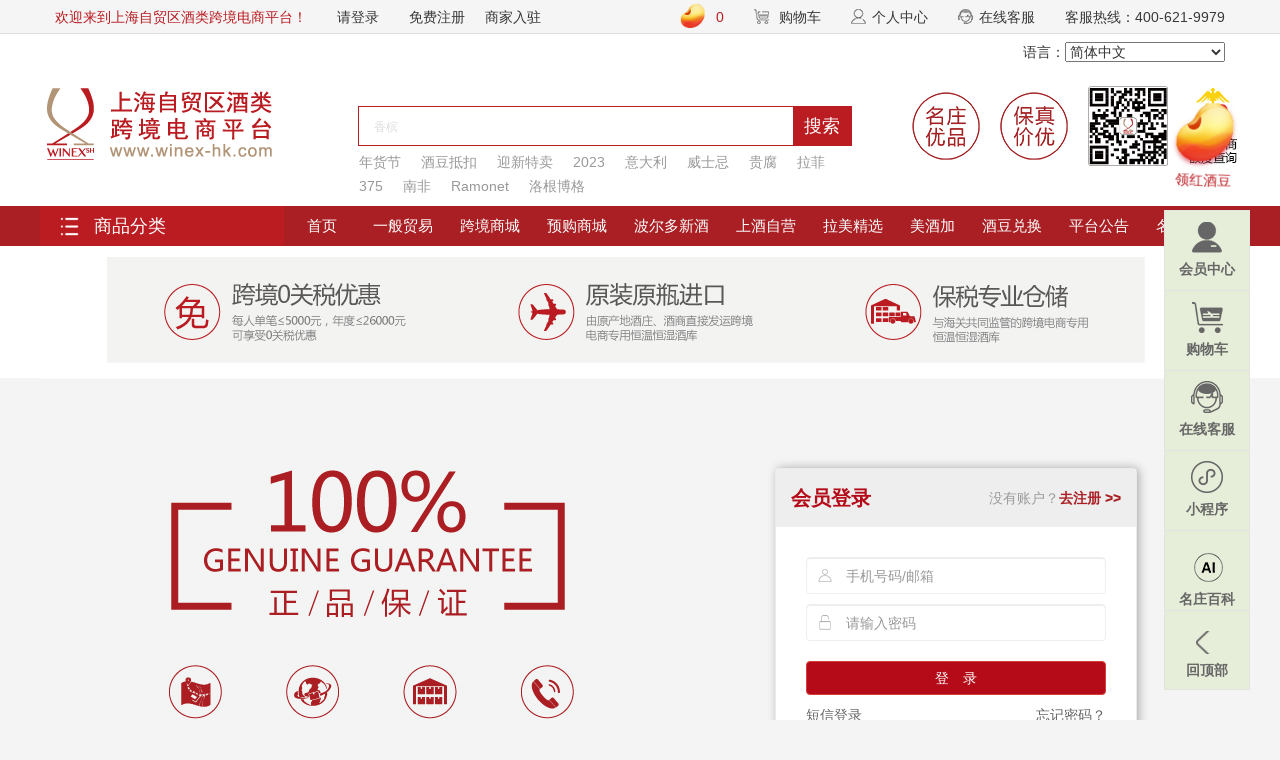

--- FILE ---
content_type: text/html; charset=utf-8
request_url: https://winex-hk.com/user/login?returnUrl=%2fgoods_fr1258
body_size: 32345
content:
<!DOCTYPE html>
<html>
<head>
    <meta http-equiv="Content-Type" content="text/html; charset=utf-8" />
    <title>会员登录</title>
    <meta name="keywords" />
    <meta name="description" />
    <link href="/Content/pc/swiper.min.css" rel="stylesheet" />
    <link href="/Content/pc/swiper.my.css" rel="stylesheet" />
    <link href="/Content/mobile/animate.css" rel="stylesheet" />
    <link href="/styles/bootstrap?v=GacTczWkgRWgMkGqBhKmFb0_ybSfccvW7JdaE0y8hUQ1" rel="stylesheet"/>

    <link href="/styles/pc?v=Fc6LgGP9O_JIftAWqLFvlKFVfA3ea9vg3EEx7xoiiIk1" rel="stylesheet"/>

    <link rel="shortcut icon" href="/Images/common/logo.png" />
    


    <style>
        .translateSelectLanguage {
            width: 160px;
        }

        .input-group-box.sms {
            display: inline-block;
            vertical-align: middle;
            width: 180px;
        }

        .login-box-body #getSmsCodeDetail {
            margin-bottom: 10px;
            width: 114px;
            height: 37px;
            line-height: 31px;
            color: #333;
            border-color: #adadad;
        }
    </style>
</head>
<body>
    <header>

        <div class="header-links">
            <div class="container" id="kefusidebar">
                <a class="pull-left color-welcome">欢迎来到上海自贸区酒类跨境电商平台！</a>

                    <a class="pull-left mt30 color-38" href="/user/login">请登录</a>
                    <a class="pull-left mt30 color-38" href="/user/register">免费注册</a>
                <a class="pull-right color-38" href="/home/about">客服热线：400-621-9979</a>
                <a class="pull-left mt20 color-38" href="/user/guide">商家入驻</a>
                <a class="pull-right service_header color-38 mr30" href="javascript:;" onclick='ChangeToNewCustomerServiceSystem == -2 ? alert("客服模块尚未加载完成，请稍候再试") :
        (ChangeToNewCustomerServiceSystem == 0 ? openPopup() : qimoChatClick())'>
                    >
                    <i></i>
                    <span class="color-38">在线客服</span>
                </a>
                <a class="pull-right user_header color-38 mr30" href="/user">
                    <i></i>
                    <span class="color-38">个人中心</span>
                </a>
                
                <a class="pull-right goods_cart mr30" href="/cart">
                    <i></i>
                    <span class="color-38">购物车</span>
                </a>
                <a class="pull-right beans_header mr30" href="/user">
                    <i></i>
                        <span id="layOutBeans" class="color-38">0</span>
                </a>
            </div>

        </div>
        

        <div class="container" style="text-align: right; margin-top: 8px" id="translate">语言：</div>
        <div class="container search-box clearfix">
            <h1 class="pull-left logo">
                红酒 上酒中心-保真 价优 国际流通
                <a href="/">
                    <img src="/Images/pc/logo_winex.png" alt="上酒中心-保真价优 国际流通" title="上酒中心-保真 价优 国际流通" />
                </a>
            </h1>
            <div class="pull-left search">
                <input name="keyword" type="text" placeholder="葡萄酒" />
                <a id="btnSearch" class="pull-right" href='javascript:void(0)'>搜索</a>
                <div class="hotWords">
                    <p>酒庄</p>
                    <a href="#">红葡萄酒</a>
                </div>
            </div>
            <div class="pull-left" style="margin-top:20px;">
                <img src="/Images/pc/search_icon1.png" />
            </div>
            <div class="pull-left" style="margin-top:20px;">
                <img src="/Images/pc/search_icon2.png" style="margin-left:20px;" />
            </div>
            <div class="pull-left" style="margin-top:14px;">
                <img src="/Images/pc/search_erweima.png" style="margin-left:20px;" />
            </div>
            <div class="pull-left" style="margin-top:14px;">
                <a href="https://app.singlewindow.cn/cas/login?service=https%3A%2F%2Fswapp.singlewindow.cn%2Fdeskserver%2Fj_spring_cas_security_check" target="_blank"><img src="/Images/pc/search_icon3.jpg" style="margin-left:20px;" /></a>
            </div>
        </div>
        
<div class="navWrap">
    <div class="container clearfix header-navs">
        <div class="pull-left class-dropdown-nav">
            <span></span>
            <p class="dropdown-nav-p">商品分类</p>
            <div class="dropdown-nav-content">
                <ul class="left-nav" style="position:relative;">
                    <li>
                        <p>
                            <strong class="str1">类型</strong>
                            
                        </p>
                            <div class="menuItem">
                                <h5>类型</h5>
                                <ol>
                                        <li>
                                            <a href="/goods_w4289"  target="_blank">调味品</a>
                                        </li>
                                        <li>
                                            <a href="/goods_w4285"  target="_blank">酒柜</a>
                                        </li>
                                        <li>
                                            <a href="/goods_w8" class=on target="_blank">红葡萄酒</a>
                                        </li>
                                        <li>
                                            <a href="/goods_w7"  target="_blank">白葡萄酒</a>
                                        </li>
                                        <li>
                                            <a href="/goods_w2470"  target="_blank">桃红葡萄酒</a>
                                        </li>
                                        <li>
                                            <a href="/goods_w241"  target="_blank">香槟,起泡酒</a>
                                        </li>
                                        <li>
                                            <a href="/goods_w199"  target="_blank">烈酒</a>
                                        </li>
                                        <li>
                                            <a href="/goods_w673"  target="_blank">白酒</a>
                                        </li>
                                        <li>
                                            <a href="/goods_w541"  target="_blank">啤酒</a>
                                        </li>
                                        <li>
                                            <a href="/goods_w685"  target="_blank">果酒</a>
                                        </li>
                                        <li>
                                            <a href="/goods_w3170"  target="_blank">食用油</a>
                                        </li>
                                        <li>
                                            <a href="/goods_w463"  target="_blank">礼盒</a>
                                        </li>
                                        <li>
                                            <a href="/goods_w265"  target="_blank">酒具</a>
                                        </li>
                                        <li>
                                            <a href="/goods_w4199"  target="_blank">奶酪</a>
                                        </li>
                                        <li>
                                            <a href="/goods_w676"  target="_blank">茶叶</a>
                                        </li>
                                        <li>
                                            <a href="/goods_w4174"  target="_blank">陈皮</a>
                                        </li>
                                        <li>
                                            <a href="/goods_w4175"  target="_blank">茶具</a>
                                        </li>
                                        <li>
                                            <a href="/goods_w4204"  target="_blank">水</a>
                                        </li>
                                        <li>
                                            <a href="/goods_w4210"  target="_blank">咖啡</a>
                                        </li>
                                        <li>
                                            <a href="/goods_w4211"  target="_blank">巧克力</a>
                                        </li>
                                        <li>
                                            <a href="/goods_w4231"  target="_blank">蜂蜜</a>
                                        </li>
                                        <li>
                                            <a href="/goods_w4263"  target="_blank">甜酒</a>
                                        </li>
                                        <li>
                                            <a href="/goods_w4273"  target="_blank">黄酒</a>
                                        </li>
                                </ol>
                            </div>
                    </li>
                    <li>
                        <p>
                            <strong class="str2">国家</strong>
                            
                        </p>
                            <div class="menuItem">
                                <h5>国家</h5>
                                <ol>
                                        <li>
                                            <a href="/goods_c18" class=on target="_blank">法国</a>
                                        </li>
                                        <li>
                                            <a href="/goods_c189"  target="_blank">意大利</a>
                                        </li>
                                        <li>
                                            <a href="/goods_c1195"  target="_blank">德国</a>
                                        </li>
                                        <li>
                                            <a href="/goods_c249"  target="_blank">澳大利亚</a>
                                        </li>
                                        <li>
                                            <a href="/goods_c440"  target="_blank">日本</a>
                                        </li>
                                        <li>
                                            <a href="/goods_c186"  target="_blank">美国</a>
                                        </li>
                                        <li>
                                            <a href="/goods_c530"  target="_blank">葡萄牙</a>
                                        </li>
                                        <li>
                                            <a href="/goods_c288"  target="_blank">西班牙</a>
                                        </li>
                                        <li>
                                            <a href="/goods_c248"  target="_blank">智利</a>
                                        </li>
                                        <li>
                                            <a href="/goods_c290"  target="_blank">阿根廷</a>
                                        </li>
                                        <li>
                                            <a href="/goods_c291"  target="_blank">奥地利</a>
                                        </li>
                                        <li>
                                            <a href="/goods_c480"  target="_blank">英国</a>
                                        </li>
                                        <li>
                                            <a href="/goods_c266"  target="_blank">中国</a>
                                        </li>
                                        <li>
                                            <a href="/goods_c292"  target="_blank">南非</a>
                                        </li>
                                        <li>
                                            <a href="/goods_c319"  target="_blank">巴拿马</a>
                                        </li>
                                        <li>
                                            <a href="/goods_c534"  target="_blank">希腊</a>
                                        </li>
                                        <li>
                                            <a href="/goods_c462"  target="_blank">其他</a>
                                        </li>
                                        <li>
                                            <a href="/goods_c1229"  target="_blank">格鲁吉亚</a>
                                        </li>
                                        <li>
                                            <a href="/goods_c831"  target="_blank">乌拉圭</a>
                                        </li>
                                        <li>
                                            <a href="/goods_c857"  target="_blank">斯洛文尼亚</a>
                                        </li>
                                        <li>
                                            <a href="/goods_c902"  target="_blank">匈牙利</a>
                                        </li>
                                        <li>
                                            <a href="/goods_c2394"  target="_blank">黎巴嫩</a>
                                        </li>
                                        <li>
                                            <a href="/goods_c4205"  target="_blank">摩尔多瓦</a>
                                        </li>
                                        <li>
                                            <a href="/goods_c4206"  target="_blank">卢旺达</a>
                                        </li>
                                        <li>
                                            <a href="/goods_c4207"  target="_blank">乌干达</a>
                                        </li>
                                        <li>
                                            <a href="/goods_c4208"  target="_blank">哥伦比亚</a>
                                        </li>
                                        <li>
                                            <a href="/goods_c4209"  target="_blank">埃塞俄比亚</a>
                                        </li>
                                        <li>
                                            <a href="/goods_c4036"  target="_blank">朝鲜</a>
                                        </li>
                                        <li>
                                            <a href="/goods_c2544"  target="_blank">新西兰</a>
                                        </li>
                                </ol>
                            </div>
                    </li>
                    <li>
                        <p>
                            <strong class="str3">地区</strong>
                            
                        </p>
                        <div class="menuItem">
                            <h5>大区/子产区</h5>
                                <dl>
                                    <dt><a href="/goods_a70">波尔多</a></dt>
                                            <dd><a href="/goods_di1327"  target="_blank">拉朗德波美侯</a></dd>
                                            <dd><a href="/goods_di1340"  target="_blank">苏玳</a></dd>
                                            <dd><a href="/goods_di1343"  target="_blank">波美侯</a></dd>
                                            <dd><a href="/goods_di1391"  target="_blank">波尔多</a></dd>
                                            <dd><a href="/goods_di1507"  target="_blank">波尔多山坡</a></dd>
                                            <dd><a href="/goods_di1528"  target="_blank">两海间</a></dd>
                                            <dd><a href="/goods_di1713"  target="_blank">优级波尔多</a></dd>
                                            <dd><a href="/goods_di4176"  target="_blank">圣爱美蓉</a></dd>
                                            <dd><a href="/goods_di4125"  target="_blank">格拉夫</a></dd>
                                            <dd><a href="/goods_di4126"  target="_blank">梅多克</a></dd>
                                            <dd><a href="/goods_di4127"  target="_blank">弗龙萨克</a></dd>
                                </dl>
                                <dl>
                                    <dt><a href="/goods_a200">勃艮第</a></dt>
                                            <dd><a href="/goods_di1337"  target="_blank">夜丘</a></dd>
                                            <dd><a href="/goods_di1355"  target="_blank">伯恩丘</a></dd>
                                            <dd><a href="/goods_di1432"  target="_blank">勃艮第</a></dd>
                                            <dd><a href="/goods_di1581"  target="_blank">马孔内</a></dd>
                                            <dd><a href="/goods_di1598"  target="_blank">夏隆内山坡</a></dd>
                                            <dd><a href="/goods_di1620"  target="_blank">勃艮第丘</a></dd>
                                            <dd><a href="/goods_di1690"  target="_blank">勃艮第巴斯</a></dd>
                                            <dd><a href="/goods_di1704"  target="_blank">夏布利</a></dd>
                                            <dd><a href="/goods_di1728"  target="_blank">科多尔</a></dd>
                                            <dd><a href="/goods_di1770"  target="_blank">勃艮第起泡酒</a></dd>
                                            <dd><a href="/goods_di1812"  target="_blank">勃艮第阿里高特</a></dd>
                                            <dd><a href="/goods_di2082"  target="_blank">欧塞尔丘</a></dd>
                                            <dd><a href="/goods_di2143"  target="_blank">金丘</a></dd>
                                            <dd><a href="/goods_di2479"  target="_blank">依昂西</a></dd>
                                </dl>
                                <dl>
                                    <dt><a href="/goods_a201">维内托</a></dt>
                                            <dd><a href="/goods_di1410"  target="_blank">瓦坡里切拉经典阿玛罗尼</a></dd>
                                            <dd><a href="/goods_di1634"  target="_blank">里帕索瓦坡里切拉经典</a></dd>
                                            <dd><a href="/goods_di1707"  target="_blank">瓦坡里切拉经典雷乔托</a></dd>
                                            <dd><a href="/goods_di1755"  target="_blank">瓦坡里切拉阿玛罗尼</a></dd>
                                            <dd><a href="/goods_di1758"  target="_blank">瓦坡里切拉</a></dd>
                                            <dd><a href="/goods_di1792"  target="_blank">经典瓦坡里切拉</a></dd>
                                            <dd><a href="/goods_di2439"  target="_blank">蒙特罗</a></dd>
                                            <dd><a href="/goods_di2517"  target="_blank">维罗纳</a></dd>
                                            <dd><a href="/goods_di2618"  target="_blank">索阿维</a></dd>
                                            <dd><a href="/goods_di2781"  target="_blank">尤加内丘</a></dd>
                                </dl>
                                <dl>
                                    <dt><a href="/goods_a298">意大利</a></dt>
                                </dl>
                                <dl>
                                    <dt><a href="/goods_a315">卡斯蒂利亚莱昂</a></dt>
                                            <dd><a href="/goods_di1407"  target="_blank">卡斯蒂利亚-莱昂</a></dd>
                                            <dd><a href="/goods_di3510"  target="_blank">比尔索</a></dd>
                                            <dd><a href="/goods_di3549"  target="_blank">杜埃罗河岸</a></dd>
                                </dl>
                                <dl>
                                    <dt><a href="/goods_a322">托斯卡纳</a></dt>
                                            <dd><a href="/goods_di1346"  target="_blank">博格利</a></dd>
                                            <dd><a href="/goods_di1404"  target="_blank">布鲁奈罗蒙塔希诺</a></dd>
                                            <dd><a href="/goods_di1427"  target="_blank">基安蒂</a></dd>
                                            <dd><a href="/goods_di1475"  target="_blank">埃特鲁利亚中部圣酒山坡</a></dd>
                                            <dd><a href="/goods_di1522"  target="_blank">瓦尔达恩</a></dd>
                                            <dd><a href="/goods_di1591"  target="_blank">蒙塔希诺</a></dd>
                                            <dd><a href="/goods_di3496"  target="_blank">马莱玛托斯卡纳</a></dd>
                                            <dd><a href="/goods_di4131"  target="_blank">托斯卡纳</a></dd>
                                            <dd><a href="/goods_di2587"  target="_blank">奥西亚</a></dd>
                                            <dd><a href="/goods_di2591"  target="_blank">莫雷利诺</a></dd>
                                </dl>
                                <dl>
                                    <dt><a href="/goods_a335">中央山谷</a></dt>
                                            <dd><a href="/goods_di1334"  target="_blank">迈坡谷</a></dd>
                                            <dd><a href="/goods_di1439"  target="_blank">阿空加瓜</a></dd>
                                            <dd><a href="/goods_di3143"  target="_blank">卡恰布埃尔山谷</a></dd>
                                </dl>
                                <dl>
                                    <dt><a href="/goods_a339">罗讷河谷</a></dt>
                                            <dd><a href="/goods_di1383"  target="_blank">南罗</a></dd>
                                            <dd><a href="/goods_di1386"  target="_blank">北罗</a></dd>
                                            <dd><a href="/goods_di1466"  target="_blank">罗讷河谷</a></dd>
                                            <dd><a href="/goods_di1731"  target="_blank">阿代什丘</a></dd>
                                            <dd><a href="/goods_di1743"  target="_blank">罗讷山</a></dd>
                                            <dd><a href="/goods_di1764"  target="_blank">罗讷河谷村庄</a></dd>
                                            <dd><a href="/goods_di3844"  target="_blank">沃克吕兹</a></dd>
                                            <dd><a href="/goods_di2609"  target="_blank">尼姆</a></dd>
                                </dl>
                                <dl>
                                    <dt><a href="/goods_a341">香槟</a></dt>
                                            <dd><a href="/goods_di1331"  target="_blank">香槟特级园</a></dd>
                                            <dd><a href="/goods_di1377"  target="_blank">香槟</a></dd>
                                            <dd><a href="/goods_di1637"  target="_blank">香槟丘</a></dd>
                                            <dd><a href="/goods_di2815"  target="_blank">香槟一级园</a></dd>
                                </dl>
                                <dl>
                                    <dt><a href="/goods_a343">汝拉</a></dt>
                                            <dd><a href="/goods_di1514"  target="_blank">夏龙城堡</a></dd>
                                            <dd><a href="/goods_di1815"  target="_blank">阿伯瓦</a></dd>
                                            <dd><a href="/goods_di1994"  target="_blank">汝拉丘</a></dd>
                                </dl>
                                <dl>
                                    <dt><a href="/goods_a355">空加瓜山谷</a></dt>
                                            <dd><a href="/goods_di1640"  target="_blank">空加瓜山谷</a></dd>
                                            <dd><a href="/goods_di3870"  target="_blank">阿空加瓜海岸</a></dd>
                                            <dd><a href="/goods_di3876"  target="_blank">阿帕塔</a></dd>
                                </dl>
                                <dl>
                                    <dt><a href="/goods_a359">卢瓦尔河</a></dt>
                                            <dd><a href="/goods_di1364"  target="_blank">安茹</a></dd>
                                            <dd><a href="/goods_di1680"  target="_blank">都兰</a></dd>
                                            <dd><a href="/goods_di1685"  target="_blank">中央地区</a></dd>
                                </dl>
                                <dl>
                                    <dt><a href="/goods_a362">南澳</a></dt>
                                            <dd><a href="/goods_di1551"  target="_blank">巴罗萨</a></dd>
                                            <dd><a href="/goods_di1554"  target="_blank">南澳</a></dd>
                                            <dd><a href="/goods_di3926"  target="_blank">阿德莱德</a></dd>
                                            <dd><a href="/goods_di3929"  target="_blank">库纳瓦拉</a></dd>
                                            <dd><a href="/goods_di3980"  target="_blank">克莱尔谷</a></dd>
                                </dl>
                                <dl>
                                    <dt><a href="/goods_a373">加泰罗尼亚</a></dt>
                                            <dd><a href="/goods_di1832"  target="_blank">蒙桑特</a></dd>
                                            <dd><a href="/goods_di1849"  target="_blank">普里奥拉托</a></dd>
                                </dl>
                                <dl>
                                    <dt><a href="/goods_a374">西南产区</a></dt>
                                            <dd><a href="/goods_di1835"  target="_blank">卡奥尔</a></dd>
                                </dl>
                                <dl>
                                    <dt><a href="/goods_a378">博若莱</a></dt>
                                            <dd><a href="/goods_di1454"  target="_blank">福乐里</a></dd>
                                            <dd><a href="/goods_di1457"  target="_blank">墨贡</a></dd>
                                            <dd><a href="/goods_di1649"  target="_blank">风车磨坊</a></dd>
                                            <dd><a href="/goods_di1693"  target="_blank">希露博</a></dd>
                                            <dd><a href="/goods_di1696"  target="_blank">布鲁依坡</a></dd>
                                            <dd><a href="/goods_di1699"  target="_blank">布鲁依</a></dd>
                                            <dd><a href="/goods_di1737"  target="_blank">博若莱村庄</a></dd>
                                            <dd><a href="/goods_di1740"  target="_blank">朱丽娜</a></dd>
                                            <dd><a href="/goods_di1864"  target="_blank">博若莱</a></dd>
                                            <dd><a href="/goods_di2577"  target="_blank">谢纳</a></dd>
                                            <dd><a href="/goods_di2829"  target="_blank">蕾妮</a></dd>
                                </dl>
                                <dl>
                                    <dt><a href="/goods_a381">朗格多克－鲁西荣</a></dt>
                                            <dd><a href="/goods_di1595"  target="_blank">埃罗地区餐酒</a></dd>
                                            <dd><a href="/goods_di1667"  target="_blank">多克地区</a></dd>
                                            <dd><a href="/goods_di1774"  target="_blank">利慕</a></dd>
                                            <dd><a href="/goods_di1829"  target="_blank">莫利</a></dd>
                                            <dd><a href="/goods_di1858"  target="_blank">米内瓦</a></dd>
                                            <dd><a href="/goods_di2056"  target="_blank">鲁西荣</a></dd>
                                            <dd><a href="/goods_di3515"  target="_blank">科尔比</a></dd>
                                </dl>
                                <dl>
                                    <dt><a href="/goods_a398">阿尔萨斯</a></dt>
                                            <dd><a href="/goods_di1472"  target="_blank">阿尔萨斯</a></dd>
                                            <dd><a href="/goods_di1673"  target="_blank">阿尔萨斯起泡酒</a></dd>
                                            <dd><a href="/goods_di1803"  target="_blank">阿尔萨斯特级园</a></dd>
                                </dl>
                                <dl>
                                    <dt><a href="/goods_a402">西开普省</a></dt>
                                            <dd><a href="/goods_di1643"  target="_blank">康斯坦尼亚</a></dd>
                                            <dd><a href="/goods_di1823"  target="_blank">帕尔</a></dd>
                                            <dd><a href="/goods_di1826"  target="_blank">海岸产区</a></dd>
                                            <dd><a href="/goods_di2036"  target="_blank">斯特兰布什</a></dd>
                                            <dd><a href="/goods_di2788"  target="_blank">西开普省</a></dd>
                                            <dd><a href="/goods_di2793"  target="_blank">南非黑地</a></dd>
                                </dl>
                                <dl>
                                    <dt><a href="/goods_a433">瓦赫奥</a></dt>
                                            <dd><a href="/goods_di1806"  target="_blank">瓦赫奥</a></dd>
                                </dl>
                                <dl>
                                    <dt><a href="/goods_a531">杜罗河</a></dt>
                                            <dd><a href="/goods_di1380"  target="_blank">杜罗河</a></dd>
                                </dl>
                                <dl>
                                    <dt><a href="/goods_a481">苏格兰</a></dt>
                                            <dd><a href="/goods_di1867"  target="_blank">高地</a></dd>
                                </dl>
                                <dl>
                                    <dt><a href="/goods_a492">维多利亚州</a></dt>
                                            <dd><a href="/goods_di1797"  target="_blank">雅拉谷</a></dd>
                                            <dd><a href="/goods_di4277"  target="_blank">格兰屏</a></dd>
                                </dl>
                                <dl>
                                    <dt><a href="/goods_a501">里奥哈</a></dt>
                                            <dd><a href="/goods_di1496"  target="_blank">里奥哈</a></dd>
                                            <dd><a href="/goods_di2410"  target="_blank">里奥哈阿拉维萨</a></dd>
                                </dl>
                                <dl>
                                    <dt><a href="/goods_a508">普罗旺斯</a></dt>
                                            <dd><a href="/goods_di1479"  target="_blank">贝莱</a></dd>
                                            <dd><a href="/goods_di1542"  target="_blank">邦多勒</a></dd>
                                            <dd><a href="/goods_di1661"  target="_blank">阿尔皮耶</a></dd>
                                            <dd><a href="/goods_di1789"  target="_blank">帕莱特</a></dd>
                                            <dd><a href="/goods_di1800"  target="_blank">普罗旺斯山坡</a></dd>
                                </dl>
                                <dl>
                                    <dt><a href="/goods_a478">阿空加瓜</a></dt>
                                </dl>
                                <dl>
                                    <dt><a href="/goods_a441">皮埃蒙特</a></dt>
                                            <dd><a href="/goods_di1349"  target="_blank">朗格</a></dd>
                                            <dd><a href="/goods_di1352"  target="_blank">巴巴莱斯科</a></dd>
                                            <dd><a href="/goods_di1501"  target="_blank">巴罗洛</a></dd>
                                            <dd><a href="/goods_di1570"  target="_blank">阿尔巴-巴贝拉</a></dd>
                                            <dd><a href="/goods_di1573"  target="_blank">阿尔巴-多姿桃</a></dd>
                                            <dd><a href="/goods_di1576"  target="_blank">阿尔巴-内比奥罗</a></dd>
                                            <dd><a href="/goods_di1717"  target="_blank">罗埃洛</a></dd>
                                            <dd><a href="/goods_di1746"  target="_blank">尼扎</a></dd>
                                            <dd><a href="/goods_di1749"  target="_blank">露诗卡斯塔尼奥</a></dd>
                                            <dd><a href="/goods_di1752"  target="_blank">阿斯蒂-巴贝拉</a></dd>
                                            <dd><a href="/goods_di1871"  target="_blank">皮埃蒙特</a></dd>
                                            <dd><a href="/goods_di1879"  target="_blank">加蒂纳拉</a></dd>
                                            <dd><a href="/goods_di2213"  target="_blank">莫斯卡托阿斯蒂</a></dd>
                                            <dd><a href="/goods_di2994"  target="_blank">维尔多诺佩拉维加</a></dd>
                                            <dd><a href="/goods_di3038"  target="_blank">罗埃罗</a></dd>
                                </dl>
                                <dl>
                                    <dt><a href="/goods_a460">门多萨</a></dt>
                                            <dd><a href="/goods_di1423"  target="_blank">乌科山谷</a></dd>
                                            <dd><a href="/goods_di1469"  target="_blank">门多萨</a></dd>
                                            <dd><a href="/goods_di1545"  target="_blank">佩德里尔</a></dd>
                                            <dd><a href="/goods_di1548"  target="_blank">迈普谷</a></dd>
                                            <dd><a href="/goods_di4057"  target="_blank">孔普埃塔斯</a></dd>
                                </dl>
                                <dl>
                                    <dt><a href="/goods_a1196">摩泽尔</a></dt>
                                            <dd><a href="/goods_di1610"  target="_blank">摩泽尔</a></dd>
                                            <dd><a href="/goods_di2201"  target="_blank">萨尔</a></dd>
                                            <dd><a href="/goods_di2204"  target="_blank">乌沃</a></dd>
                                            <dd><a href="/goods_di3378"  target="_blank">威廷格</a></dd>
                                            <dd><a href="/goods_di3480"  target="_blank">伯恩卡斯特</a></dd>
                                            <dd><a href="/goods_di3524"  target="_blank">布朗伯哲</a></dd>
                                </dl>
                                <dl>
                                    <dt><a href="/goods_a1213">莱茵高</a></dt>
                                            <dd><a href="/goods_di1585"  target="_blank">莱茵高</a></dd>
                                </dl>
                                <dl>
                                    <dt><a href="/goods_a832">马尔多纳多</a></dt>
                                            <dd><a href="/goods_di1646"  target="_blank">马尔多纳多</a></dd>
                                </dl>
                                <dl>
                                    <dt><a href="/goods_a858">普里莫斯基</a></dt>
                                </dl>
                                <dl>
                                    <dt><a href="/goods_a900">布尔根兰</a></dt>
                                            <dd><a href="/goods_di1767"  target="_blank">布尔根兰</a></dd>
                                </dl>
                                <dl>
                                    <dt><a href="/goods_a924">法国</a></dt>
                                </dl>
                                <dl>
                                    <dt><a href="/goods_a986">翁布里亚</a></dt>
                                            <dd><a href="/goods_di1725"  target="_blank">翁布里亚</a></dd>
                                </dl>
                                <dl>
                                    <dt><a href="/goods_a1070">西西里岛</a></dt>
                                            <dd><a href="/goods_di1607"  target="_blank">埃特纳火山</a></dd>
                                            <dd><a href="/goods_di2093"  target="_blank">西西里之地</a></dd>
                                            <dd><a href="/goods_di2210"  target="_blank">西西里</a></dd>
                                            <dd><a href="/goods_di2217"  target="_blank">塞拉索洛维多利亚</a></dd>
                                </dl>
                                <dl>
                                    <dt><a href="/goods_a1114">俄勒冈州</a></dt>
                                            <dd><a href="/goods_di1652"  target="_blank">威拉梅特谷</a></dd>
                                </dl>
                                <dl>
                                    <dt><a href="/goods_a1483">伯罗奔尼撒</a></dt>
                                            <dd><a href="/goods_di1484"  target="_blank">伯罗奔尼撒</a></dd>
                                            <dd><a href="/goods_di1488"  target="_blank">尼米亚</a></dd>
                                </dl>
                                <dl>
                                    <dt><a href="/goods_a1491">加利福尼亚</a></dt>
                                            <dd><a href="/goods_di1492"  target="_blank">北海岸</a></dd>
                                            <dd><a href="/goods_di1537"  target="_blank">中央海岸</a></dd>
                                            <dd><a href="/goods_di3848"  target="_blank">纳帕谷</a></dd>
                                            <dd><a href="/goods_di3873"  target="_blank">索诺玛</a></dd>
                                </dl>
                                <dl>
                                    <dt><a href="/goods_a2028">纳瓦拉</a></dt>
                                            <dd><a href="/goods_di2029"  target="_blank">纳瓦拉</a></dd>
                                </dl>
                                <dl>
                                    <dt><a href="/goods_a2032">卡斯蒂利亚拉曼查</a></dt>
                                </dl>
                                <dl>
                                    <dt><a href="/goods_a2157">法尔兹</a></dt>
                                            <dd><a href="/goods_di2158"  target="_blank">法尔兹</a></dd>
                                </dl>
                                <dl>
                                    <dt><a href="/goods_a2233">巴塔哥尼亚</a></dt>
                                            <dd><a href="/goods_di2234"  target="_blank">黑河</a></dd>
                                </dl>
                                <dl>
                                    <dt><a href="/goods_a2450">那赫</a></dt>
                                            <dd><a href="/goods_di2451"  target="_blank">那赫</a></dd>
                                </dl>
                                <dl>
                                    <dt><a href="/goods_a4221">卢埃达</a></dt>
                                </dl>
                                <dl>
                                    <dt><a href="/goods_a4222">瓦尔德奥拉斯</a></dt>
                                </dl>
                                <dl>
                                    <dt><a href="/goods_a4223">瓦伦西亚</a></dt>
                                </dl>
                                <dl>
                                    <dt><a href="/goods_a4224">卡斯蒂利亚拉曼恰</a></dt>
                                </dl>
                                <dl>
                                    <dt><a href="/goods_a4234">艾登谷</a></dt>
                                </dl>
                                <dl>
                                    <dt><a href="/goods_a4270">绍兴</a></dt>
                                </dl>
                                <dl>
                                    <dt><a href="/goods_a3552">加那利群岛</a></dt>
                                            <dd><a href="/goods_di3553"  target="_blank">加那利群岛</a></dd>
                                            <dd><a href="/goods_di3562"  target="_blank">伊科登-多迪-伊苏拉</a></dd>
                                </dl>
                                <dl>
                                    <dt><a href="/goods_a3558">加利西亚</a></dt>
                                            <dd><a href="/goods_di3559"  target="_blank">萨克拉河岸</a></dd>
                                            <dd><a href="/goods_di3565"  target="_blank">加利西亚</a></dd>
                                </dl>
                                <dl>
                                    <dt><a href="/goods_a3753">科西嘉岛</a></dt>
                                            <dd><a href="/goods_di3754"  target="_blank">科尔斯卡维</a></dd>
                                </dl>
                                <dl>
                                    <dt><a href="/goods_a3981">西澳</a></dt>
                                            <dd><a href="/goods_di3982"  target="_blank">玛格丽特河</a></dd>
                                </dl>
                                <dl>
                                    <dt><a href="/goods_a4052">南岛</a></dt>
                                            <dd><a href="/goods_di4053"  target="_blank">马尔堡</a></dd>
                                </dl>
                                <dl>
                                    <dt><a href="/goods_a4070">安达卢西亚</a></dt>
                                            <dd><a href="/goods_di4071"  target="_blank">安达卢西亚</a></dd>
                                </dl>
                                <dl>
                                    <dt><a href="/goods_a2536">莱茵黑森</a></dt>
                                            <dd><a href="/goods_di3518"  target="_blank">韦斯特霍芬</a></dd>
                                            <dd><a href="/goods_di3521"  target="_blank">达尔谢姆</a></dd>
                                            <dd><a href="/goods_di2537"  target="_blank">莱茵黑森</a></dd>
                                </dl>
                                <dl>
                                    <dt><a href="/goods_a2549">吉布利砾石</a></dt>
                                            <dd><a href="/goods_di2550"  target="_blank">吉布利砾石</a></dd>
                                </dl>
                                <dl>
                                    <dt><a href="/goods_a2569">维斯塔弗洛</a></dt>
                                            <dd><a href="/goods_di2570"  target="_blank">维斯塔弗洛</a></dd>
                                </dl>
                                <dl>
                                    <dt><a href="/goods_a2605">怀赫科岛</a></dt>
                                            <dd><a href="/goods_di2606"  target="_blank">怀赫科岛</a></dd>
                                </dl>
                                <dl>
                                    <dt><a href="/goods_a2630">沃克吕兹</a></dt>
                                </dl>
                                <dl>
                                    <dt><a href="/goods_a2644">瓜德罗普</a></dt>
                                </dl>
                                <dl>
                                    <dt><a href="/goods_a2666">普利亚</a></dt>
                                            <dd><a href="/goods_di2670"  target="_blank">普利亚</a></dd>
                                </dl>
                                <dl>
                                    <dt><a href="/goods_a2673">卡帕尼亚</a></dt>
                                            <dd><a href="/goods_di3345"  target="_blank">陶拉西</a></dd>
                                            <dd><a href="/goods_di2674"  target="_blank">卡帕尼亚</a></dd>
                                            <dd><a href="/goods_di2677"  target="_blank">桑尼奥法兰吉娜</a></dd>
                                            <dd><a href="/goods_di2680"  target="_blank">贝内文塔诺</a></dd>
                                </dl>
                                <dl>
                                    <dt><a href="/goods_a2692">萨瓦</a></dt>
                                            <dd><a href="/goods_di2693"  target="_blank">阿洛布罗格</a></dd>
                                </dl>
                                <dl>
                                    <dt><a href="/goods_a2704">阿布鲁佐</a></dt>
                                            <dd><a href="/goods_di2705"  target="_blank">蒙特普尔恰诺阿布鲁佐</a></dd>
                                            <dd><a href="/goods_di2708"  target="_blank">切拉索罗阿布鲁佐</a></dd>
                                            <dd><a href="/goods_di2711"  target="_blank">特雷比奥罗阿布鲁佐</a></dd>
                                </dl>
                                <dl>
                                    <dt><a href="/goods_a2724">拜特龙</a></dt>
                                </dl>
                                <dl>
                                    <dt><a href="/goods_a2741">利古里亚</a></dt>
                                            <dd><a href="/goods_di2742"  target="_blank">拉文特</a></dd>
                                            <dd><a href="/goods_di2745"  target="_blank">科里鲁尼</a></dd>
                                </dl>
                                <dl>
                                    <dt><a href="/goods_a2784">伦巴第</a></dt>
                                            <dd><a href="/goods_di3538"  target="_blank">瓦泰利纳</a></dd>
                                            <dd><a href="/goods_di2785"  target="_blank">帕维亚省</a></dd>
                                            <dd><a href="/goods_di2882"  target="_blank">佛朗恰克塔</a></dd>
                                </dl>
                                <dl>
                                    <dt><a href="/goods_a2814">卢瓦尔河谷</a></dt>
                                            <dd><a href="/goods_di3677"  target="_blank">卢瓦尔丘</a></dd>
                                            <dd><a href="/goods_di2575"  target="_blank">安茹-索谬尔</a></dd>
                                </dl>
                                <dl>
                                    <dt><a href="/goods_a2833">安大路西亚</a></dt>
                                            <dd><a href="/goods_di2834"  target="_blank">蒙的亚-莫利莱斯</a></dd>
                                </dl>
                                <dl>
                                    <dt><a href="/goods_a2837">马德里</a></dt>
                                            <dd><a href="/goods_di2838"  target="_blank">马德里</a></dd>
                                </dl>
                                <dl>
                                    <dt><a href="/goods_a2841">穆尔西亚</a></dt>
                                            <dd><a href="/goods_di2842"  target="_blank">胡米亚</a></dd>
                                </dl>
                                <dl>
                                    <dt><a href="/goods_a2948">弗留利-威尼斯-朱利亚</a></dt>
                                            <dd><a href="/goods_di3444"  target="_blank">弗留利-伊松佐</a></dd>
                                            <dd><a href="/goods_di3507"  target="_blank">卡尔索</a></dd>
                                            <dd><a href="/goods_di2949"  target="_blank">弗留利-威尼斯-朱利亚</a></dd>
                                            <dd><a href="/goods_di3010"  target="_blank">弗留利格拉夫</a></dd>
                                </dl>
                                <dl>
                                    <dt><a href="/goods_a2984">奥斯塔谷</a></dt>
                                            <dd><a href="/goods_di2985"  target="_blank">奥斯塔谷</a></dd>
                                </dl>
                                <dl>
                                    <dt><a href="/goods_a3013">特伦托-上阿迪杰</a></dt>
                                            <dd><a href="/goods_di4060"  target="_blank">多洛米山</a></dd>
                                            <dd><a href="/goods_di3014"  target="_blank">特伦托</a></dd>
                                </dl>
                                <dl>
                                    <dt><a href="/goods_a3147">马丁堡</a></dt>
                                            <dd><a href="/goods_di3148"  target="_blank">马丁堡</a></dd>
                                </dl>
                            <div class="menuImg"></div>
                        </div>
                    </li>

                    <li>
                        <p>
                            <strong class="str7">等级</strong>
                            
                        </p>
                        <div class="menuItem">
                            <h5>等级</h5>
                                <dl>
                                    <dt><a href="/goods_fr1245">1855梅多克列级庄</a></dt>
                                            <dd><a href="/goods_r136" class=on target="_blank">1855梅多克一级庄</a></dd>
                                            <dd><a href="/goods_r143"  target="_blank">1855梅多克二级庄</a></dd>
                                            <dd><a href="/goods_r142"  target="_blank">1855梅多克三级庄</a></dd>
                                            <dd><a href="/goods_r144"  target="_blank">1855梅多克四级庄</a></dd>
                                            <dd><a href="/goods_r203"  target="_blank">1855梅多克五级庄</a></dd>
                                </dl>
                                <dl>
                                    <dt><a href="/goods_fr1246">1855梅多克列级庄副牌</a></dt>
                                            <dd><a href="/goods_r277"  target="_blank">1855梅多克一级庄副牌</a></dd>
                                            <dd><a href="/goods_r278"  target="_blank">1855梅多克二级庄副牌</a></dd>
                                            <dd><a href="/goods_r279"  target="_blank">1855梅多克三级庄副牌</a></dd>
                                            <dd><a href="/goods_r280"  target="_blank">1855梅多克四级庄副牌</a></dd>
                                            <dd><a href="/goods_r281"  target="_blank">1855梅多克五级庄副牌</a></dd>
                                </dl>
                                <dl>
                                    <dt><a href="/goods_fr1280">格拉夫列级庄</a></dt>
                                            <dd><a href="/goods_r204"  target="_blank">格拉夫列级庄</a></dd>
                                </dl>
                                <dl>
                                    <dt><a href="/goods_fr1281">格拉夫列级庄副牌</a></dt>
                                            <dd><a href="/goods_r303"  target="_blank">格拉夫列级庄副牌</a></dd>
                                </dl>
                                <dl>
                                    <dt><a href="/goods_fr1283">圣爱美蓉列级庄</a></dt>
                                            <dd><a href="/goods_r237"  target="_blank">圣爱美蓉列级酒庄一级A</a></dd>
                                            <dd><a href="/goods_r238"  target="_blank">圣爱美蓉列级酒庄一级B</a></dd>
                                            <dd><a href="/goods_r239"  target="_blank">圣爱美蓉列级酒庄</a></dd>
                                </dl>
                                <dl>
                                    <dt><a href="/goods_fr1284">圣爱美蓉列级庄副牌</a></dt>
                                            <dd><a href="/goods_r304"  target="_blank">圣爱美蓉列级酒庄一级A副牌</a></dd>
                                            <dd><a href="/goods_r305"  target="_blank">圣爱美蓉列级酒庄一级B副牌</a></dd>
                                            <dd><a href="/goods_r470"  target="_blank">圣爱美蓉列级酒庄副牌</a></dd>
                                </dl>
                                <dl>
                                    <dt><a href="/goods_fr1285">圣爱美蓉特级园</a></dt>
                                            <dd><a href="/goods_r282"  target="_blank">圣爱美蓉特级园</a></dd>
                                </dl>
                                <dl>
                                    <dt><a href="/goods_fr1282">圣爱美蓉</a></dt>
                                            <dd><a href="/goods_r1721"  target="_blank">圣爱美蓉</a></dd>
                                </dl>
                                <dl>
                                    <dt><a href="/goods_fr1273">波美侯名庄</a></dt>
                                            <dd><a href="/goods_r417"  target="_blank">波美侯名庄</a></dd>
                                </dl>
                                <dl>
                                    <dt><a href="/goods_fr1274">波美侯名庄副牌</a></dt>
                                            <dd><a href="/goods_r692"  target="_blank">波美侯名庄副牌</a></dd>
                                </dl>
                                <dl>
                                    <dt><a href="/goods_fr1247">1855苏玳巴萨克列级庄</a></dt>
                                            <dd><a href="/goods_r141"  target="_blank">1855苏玳巴萨克超一级庄</a></dd>
                                            <dd><a href="/goods_r244"  target="_blank">1855苏玳巴萨克一级庄</a></dd>
                                            <dd><a href="/goods_r247"  target="_blank">1855苏玳巴萨克二级庄</a></dd>
                                </dl>
                                <dl>
                                    <dt><a href="/goods_fr1248">1855苏玳巴萨克列级庄副牌</a></dt>
                                            <dd><a href="/goods_r449"  target="_blank">1855苏玳巴萨克一级庄副牌</a></dd>
                                </dl>
                                <dl>
                                    <dt><a href="/goods_fr1272">波尔多特级酒庄联盟成员</a></dt>
                                            <dd><a href="/goods_r140"  target="_blank">波尔多特级酒庄联盟成员</a></dd>
                                </dl>
                                <dl>
                                    <dt><a href="/goods_fr1288">中级庄</a></dt>
                                            <dd><a href="/goods_r306"  target="_blank">中级庄</a></dd>
                                            <dd><a href="/goods_r1212"  target="_blank">优等中级庄</a></dd>
                                            <dd><a href="/goods_r1139"  target="_blank">特等中级庄</a></dd>
                                </dl>
                                <dl>
                                    <dt><a href="/goods_fr1289">中级庄副牌</a></dt>
                                            <dd><a href="/goods_r427"  target="_blank">中级庄副牌</a></dd>
                                </dl>
                                <dl>
                                    <dt><a href="/goods_fr1270">波尔多村庄级</a></dt>
                                            <dd><a href="/goods_r468"  target="_blank">波尔多村庄级</a></dd>
                                </dl>
                                <dl>
                                    <dt><a href="/goods_fr1271">波尔多大区级</a></dt>
                                            <dd><a href="/goods_r1394"  target="_blank">波尔多大区级</a></dd>
                                </dl>
                                <dl>
                                    <dt><a href="/goods_fr1277">勃艮第特级园</a></dt>
                                            <dd><a href="/goods_r240"  target="_blank">勃艮第特级园</a></dd>
                                </dl>
                                <dl>
                                    <dt><a href="/goods_fr1278">勃艮第一级园</a></dt>
                                            <dd><a href="/goods_r188" class=on target="_blank">勃艮第一级园</a></dd>
                                </dl>
                                <dl>
                                    <dt><a href="/goods_fr1275">勃艮第村庄级</a></dt>
                                            <dd><a href="/goods_r283"  target="_blank">勃艮第村庄级</a></dd>
                                </dl>
                                <dl>
                                    <dt><a href="/goods_fr1276">勃艮第大区级</a></dt>
                                            <dd><a href="/goods_r310"  target="_blank">勃艮第大区级</a></dd>
                                </dl>
                                <dl>
                                    <dt><a href="/goods_fr1279">博若莱村庄级</a></dt>
                                            <dd><a href="/goods_r437"  target="_blank">博若莱村庄级</a></dd>
                                </dl>
                                <dl>
                                    <dt><a href="/goods_fr1269">阿尔萨斯特级园</a></dt>
                                            <dd><a href="/goods_r401"  target="_blank">阿尔萨斯特级园</a></dd>
                                </dl>
                                <dl>
                                    <dt><a href="/goods_fr1286">香槟特级园</a></dt>
                                            <dd><a href="/goods_r438"  target="_blank">香槟特级园</a></dd>
                                </dl>
                                <dl>
                                    <dt><a href="/goods_fr1249">AOC</a></dt>
                                            <dd><a href="/goods_r340"  target="_blank">AOC法定产区</a></dd>
                                            <dd><a href="/goods_r1316"  target="_blank">AOC</a></dd>
                                </dl>
                                <dl>
                                    <dt><a href="/goods_fr1257">IGP</a></dt>
                                            <dd><a href="/goods_r921"  target="_blank">IGP</a></dd>
                                </dl>
                                <dl>
                                    <dt><a href="/goods_fr1261">VDP</a></dt>
                                            <dd><a href="/goods_r1588"  target="_blank">VDP</a></dd>
                                </dl>
                                <dl>
                                    <dt><a href="/goods_fr1260">VDF</a></dt>
                                            <dd><a href="/goods_r1666"  target="_blank">VDF</a></dd>
                                </dl>
                                <dl>
                                    <dt><a href="/goods_fr1254">DOCa</a></dt>
                                            <dd><a href="/goods_r946"  target="_blank">DOCa</a></dd>
                                </dl>
                                <dl>
                                    <dt><a href="/goods_fr1252">DO</a></dt>
                                            <dd><a href="/goods_r317"  target="_blank">西班牙DO级</a></dd>
                                            <dd><a href="/goods_r789"  target="_blank">DO</a></dd>
                                </dl>
                                <dl>
                                    <dt><a href="/goods_fr1255">DOCG</a></dt>
                                            <dd><a href="/goods_r423"  target="_blank">DOCG</a></dd>
                                </dl>
                                <dl>
                                    <dt><a href="/goods_fr1253">DOC</a></dt>
                                            <dd><a href="/goods_r324"  target="_blank">DOC</a></dd>
                                </dl>
                                <dl>
                                    <dt><a href="/goods_fr1256">DOP</a></dt>
                                            <dd><a href="/goods_r490"  target="_blank">DOP</a></dd>
                                </dl>
                                <dl>
                                    <dt><a href="/goods_fr1258">IGT</a></dt>
                                            <dd><a href="/goods_r331"  target="_blank">IGT</a></dd>
                                </dl>
                                <dl>
                                    <dt><a href="/goods_fr1262">VDP GG</a></dt>
                                            <dd><a href="/goods_r1200"  target="_blank">VDP GG</a></dd>
                                </dl>
                                <dl>
                                    <dt><a href="/goods_fr1263">VDP Grosse Lage</a></dt>
                                            <dd><a href="/goods_r1201"  target="_blank">VDP Grosse Lage</a></dd>
                                </dl>
                                <dl>
                                    <dt><a href="/goods_fr1265">VDP Ortswein</a></dt>
                                            <dd><a href="/goods_r1199"  target="_blank">VDP Ortswein</a></dd>
                                </dl>
                                <dl>
                                    <dt><a href="/goods_fr1264">VDP Gutswein</a></dt>
                                            <dd><a href="/goods_r1198"  target="_blank">VDP Gutswein</a></dd>
                                </dl>
                                <dl>
                                    <dt><a href="/goods_fr1250">AVA</a></dt>
                                            <dd><a href="/goods_r1113"  target="_blank">AVA</a></dd>
                                </dl>
                                <dl>
                                    <dt><a href="/goods_fr1251">DAC</a></dt>
                                            <dd><a href="/goods_r1863"  target="_blank">DAC</a></dd>
                                </dl>
                                <dl>
                                    <dt><a href="/goods_fr1894">Auslese 逐串精选酒</a></dt>
                                            <dd><a href="/goods_r1895"  target="_blank">Auslese 逐串精选酒</a></dd>
                                </dl>
                                <dl>
                                    <dt><a href="/goods_fr1896">Beerenauslese 逐粒精选酒</a></dt>
                                            <dd><a href="/goods_r1897"  target="_blank">Beerenauslese 逐粒精选酒</a></dd>
                                </dl>
                                <dl>
                                    <dt><a href="/goods_fr2161">VDP Erste Lage</a></dt>
                                            <dd><a href="/goods_r2162"  target="_blank">VDP Erste Lage</a></dd>
                                </dl>
                                <dl>
                                    <dt><a href="/goods_fr2163">Spatlese 晚摘酒</a></dt>
                                            <dd><a href="/goods_r2164"  target="_blank">Spatlese 晚摘酒</a></dd>
                                </dl>
                                <dl>
                                    <dt><a href="/goods_fr2165">Trockenbeerenauslese 枯葡精选酒</a></dt>
                                            <dd><a href="/goods_r2166"  target="_blank">Trockenbeerenauslese 枯葡精选酒</a></dd>
                                </dl>
                                <dl>
                                    <dt><a href="/goods_fr2207">Kabinett 珍藏酒</a></dt>
                                            <dd><a href="/goods_r2208"  target="_blank">Kabinett 珍藏酒</a></dd>
                                </dl>
                                <dl>
                                    <dt><a href="/goods_fr2424">DOQ</a></dt>
                                            <dd><a href="/goods_r2425"  target="_blank">DOQ</a></dd>
                                </dl>
                                <dl>
                                    <dt><a href="/goods_fr3441">AOP</a></dt>
                                            <dd><a href="/goods_r3440"  target="_blank">AOP</a></dd>
                                </dl>
                                <dl>
                                    <dt><a href="/goods_fr3556">VDLT</a></dt>
                                            <dd><a href="/goods_r3557"  target="_blank">VDLT</a></dd>
                                </dl>
                                <dl>
                                    <dt><a href="/goods_fr2540">SEKT</a></dt>
                                            <dd><a href="/goods_r2541"  target="_blank">SEKT</a></dd>
                                </dl>
                                <dl>
                                    <dt><a href="/goods_fr2573">QbA 优质葡萄酒</a></dt>
                                            <dd><a href="/goods_r2574"  target="_blank">QbA 优质葡萄酒</a></dd>
                                </dl>
                                <dl>
                                    <dt><a href="/goods_fr2646">V.S.Q,</a></dt>
                                            <dd><a href="/goods_r2647"  target="_blank">V.S.Q.</a></dd>
                                </dl>
                                <dl>
                                    <dt><a href="/goods_fr2648">V.S.Q.A</a></dt>
                                            <dd><a href="/goods_r2649"  target="_blank">V.S.Q.A</a></dd>
                                </dl>
                                <dl>
                                    <dt><a href="/goods_fr2791">WO</a></dt>
                                            <dd><a href="/goods_r2792"  target="_blank">WO</a></dd>
                                </dl>
                            <!--<div class="menuItemWrap">
                        <h5>波尔多</h5>
                        <div class="menuItemCon">
                            <dl>
                                <dt>1855梅多克列级</dt>
                                <dd><a href="/goods_r136" class="on" target="_blank">1855梅多克列级一级</a></dd>
                                <dd><a href="/goods_r143" target="_blank">1855梅多克列级二级</a></dd>
                                <dd><a href="/goods_r142" target="_blank">1855梅多克列级三级</a></dd>
                                <dd><a href="/goods_r144" target="_blank">1855梅多克列级四级</a></dd>
                                <dd><a href="/goods_r203" target="_blank">1855梅多克列级五级</a></dd>
                            </dl>
                            <dl>
                                <dt>圣爱美蓉</dt>
                                <dd><a href="/goods_r237" target="_blank">圣爱美蓉一级A</a></dd>
                                <dd><a href="/goods_r238" target="_blank">圣爱美蓉一级B</a></dd>
                                <dd><a href="/goods_r239" target="_blank">圣爱美蓉列级</a></dd>
                            </dl>
                            <dl>
                                <dt><a href="/goods_r204" target="_blank">格拉夫列级</a></dt>
                            </dl>-->
                            
                            <!--</div>
                        </div>
                        <div class="menuItemWrap" style="height:100px;">
                            <h5 style="line-height:100px;">勃艮第</h5>
                            <div class="menuItemCon" style="border-top:1px dotted #ccc;">
                                <dl>
                                    <dt><a href="/goods_r188" target="_blank">勃艮第一级园</a></dt>
                                </dl>
                                <dl>
                                    <dt><a href="/goods_r240" target="_blank">勃艮第特级园</a></dt>
                                </dl>
                            </div>
                        </div>-->
                            <div class="menuItemWrap" style="height:80px;">
                                <h5 style="line-height:80px;"></h5>
                            </div>
                        </div>
                    </li>
                    <li>
                        <p>
                            <strong class="str5">年份</strong>
                            
                        </p>
                        <div class="menuItem">
                            <h5>年份分类</h5>
                            <ol>
                                <li>
                                    <a href="/goods_y1" target="_blank">5年以内</a>
                                </li>
                                <li>
                                    <a href="/goods_y2" class="on" target="_blank">5-10年</a>
                                </li>
                                <li>
                                    <a href="/goods_y3" target="_blank">10-15年</a>
                                </li>
                                <li>
                                    <a href="/goods_y4" target="_blank">15-20年</a>
                                </li>
                                <li>
                                    <a href="/goods_y5" target="_blank">20-25年</a>
                                </li>
                                <li>
                                    <a href="/goods_y6" target="_blank">25-30年</a>
                                </li>
                                <li>
                                    <a href="/goods_y7" target="_blank">30年以上</a>
                                </li>
                            </ol>
                        </div>
                    </li>
                    <li>
                        <p>
                            <strong class="str6">价格</strong>
                            
                        </p>
                        <div class="menuItem">
                            <h5>价格分类</h5>
                            <ol>
                                <li>
                                    <a href="/goods?maxPrice=300" target="_blank">0-300</a>
                                </li>
                                <li>
                                    <a href="/goods?minPrice=300&maxPrice=500" class="on" target="_blank">300-500</a>
                                </li>
                                <li>
                                    <a href="/goods?minPrice=500&maxPrice=800" target="_blank">500-800</a>
                                </li>
                                <li>
                                    <a href="/goods?minPrice=800&maxPrice=1200" target="_blank">800-1200</a>
                                </li>
                                <li>
                                    <a href="/goods?minPrice=1200&maxPrice=1500" class="on" target="_blank">1200-1500</a>
                                </li>
                                <li>
                                    <a href="/goods?minPrice=1500" class="on" target="_blank">1500以上</a>
                                </li>
                            </ol>
                        </div>
                    </li>
                    <li>
                        <p style="border-bottom:0;">
                            <strong class="str4">适用场景</strong>
                            
                        </p>
                    </li>
                </ul>
            </div>
        </div>
        <a id="nav0" class="pull-left" href="/" style="padding: 0 23px;">首页</a>
        <a id="nav1" class="pull-left" href="/goods_t2_pr0_hk0" target="_blank">一般贸易</a>
        <a id="nav2" class="pull-left pc_fjbh" href="/goods_t1" target="_blank">跨境商城</a>
        <a id="nav7" class="pull-left pc_fjbh" href="/goods_pr1" target="_blank">预购商城</a>
        <a id="nav6" class="pull-left" href="/goods_sp2" target="_blank">波尔多新酒</a>
        <a id="nav13" class="pull-left" href="/goods_st1" target="_blank">上酒自营</a>
        <a id="nav14" class="pull-left" href="/goods_sp4" target="_blank">拉美精选</a>
        
        <a id="nav15" class="pull-left" href="/goods_sp3" target="_blank">美酒加</a>
        
        
        
        
        <a id="nav5" class="pull-left pc_fjbh" href="/exchange/beansexchange" target="_blank">酒豆兑换</a>
        <a id="nav11" class="pull-left pc_fjbh" href="/article" target="_blank">平台公告</a>
        <a id="nav11" class="pull-left pc_fjbh" href="https://ai.winex-hk.com/" target="_blank">名庄百科</a>
        
    </div>
</div>
    </header>

    <!--红酒豆-->
        <div id="leftLayOutBeans" class="animated swing container-beans" onclick="location.href='/user'">
            <img src="/Images/activity/beans/bean-sign.png" alt="" />
            <p style="font-size:14px;color:#bb1c21;text-align:center;">领红酒豆</p>
        </div>
    <div class="rightSidebarBox">
        <div class="xcx">
            <div class="xcx_ewm">
                <img src="/Images/common/xcx_ewm.jpg" alt="" />
            </div>
            <div class="xcx_text">
                <p>手机扫一扫</p>
                <p>进入微信小程序</p>
            </div>
        </div>
        <div class="rightSidebar">
            <div class="rSidebarItem rSidebarItem1">
                <a href="/user">
                    <span></span>
                    <p><strong>会员中心</strong></p>
                </a>
            </div>
            <div class="rSidebarItem rSidebarItem2">
                <a href="/cart">
                    <span></span>
                    <p><strong>购物车</strong></p>
                </a>
            </div>
            <div class="rSidebarItem rSidebarItem3" id="kefusidebar">

                <a href="javascript:;" onclick='ChangeToNewCustomerServiceSystem == -2 ? alert("客服模块尚未加载完成，请稍候再试") : (ChangeToNewCustomerServiceSystem == 0 ? openPopup() :  qimoChatClick())'>
                    <span></span>
                    <p><strong>在线客服</strong></p>
                </a>
            </div>
            <div class="rSidebarItem rSidebarItem4">
                <a href="">
                    <span></span>
                    <p><strong>小程序</strong></p>
                </a>
            </div>
            <div class="rSidebarItem rSidebarItem6">
                <a href="https://ai.winex-hk.com/" target="_blank">
                    <span></span>
                    <p><strong>名庄百科</strong></p>
                </a>
            </div>
            <div class="rSidebarItem rSidebarItem5" id="retureTop">
                <a href="javascript:;">
                    <span></span>
                    <p><strong>回顶部</strong></p>
                </a>
            </div>
        </div>
    </div>
    <div class="body">
        
<div class="bg-white">
    <div class="container no-padding">
        <img src="/Images/pc/user-header.jpg" />
    </div>
</div>
<div class="container user-login">
    <div class="login-box">
        <div class="login-box-title">
            会员登录
            <a class="pull-right" href="/user/register">去注册 >></a>
            <span class="pull-right">没有账户？</span>
        </div>
        <div class="login-box-body">
            <form>
                <div class="input-group-box center-block">
                    <span class="icon icon-user"></span>
                    <input class="text-input" id="account" name="account" type="text" placeholder="手机号码/邮箱" />
                </div>
                <div class="input-group-box center-block">
                    <span class="icon icon-lock"></span>
                    <input class="text-input" id="pwd" name="pwd" type="password" placeholder="请输入密码" />
                </div>
                <div class="text-center" style="margin-top:20px;">
                    <a class="btn btn-winered center-block" id="btnLogin" href="javascript:void(0)">&ensp;登&ensp;&ensp;录&ensp;</a>
                    
                    <a href="/user/LoginMsg" style="float:left;margin-top:10px">短信登录</a>
                    <a href="/user/resetPwd" style="float:right;margin-top:10px;">忘记密码？</a>
                </div>
                <br />
            </form>
        </div>
    </div>
</div>

    </div>

    
<footer>
    <div class="footer-title">
        <div class="footer-title-con">
            <div class="row-tle clearfix">
                <h3 class="footer-tle-list footer-tle-list1 logo">
                    红酒 上酒中心-保真 价优 国际流通
                    <a href="/">
                        <img src="/Images/pc/logo_winex.png" alt="上酒中心-保真价优 国际流通" title="上酒中心-保真 价优 国际流通" />
                    </a>
                </h3>
                <div class="footer-tle-box clearfix">
                    <div class="footer-tle-list footer-tle-list2">
                        <img src="/Images/common/footer-icon1.png" alt="" />
                        <span>原产地直供</span>
                    </div>
                    <div class="footer-tle-list footer-tle-list3">
                        <img src="/Images/common/footer-icon2.png" alt="" />
                        <span>跨境零关税</span>
                    </div>
                    <div class="footer-tle-list footer-tle-list4">
                        <img src="/Images/common/footer-icon3.png" alt="" />
                        <span>恒温恒湿仓储</span>
                    </div>
                    <div class="footer-tle-list footer-tle-list5">
                        <img src="/Images/common/footer-icon4.png" alt="" />
                        <span>保税区直邮</span>
                    </div>
                </div>
                
            </div>
        </div>
    </div>
    <div class="footer-body">
        <div style="background-color:#f4f4f4;height:20px;width:100%;"></div>
        <div class="footer-body-con">
            <div class="row-tle">
                <div class="footer-box">
                    <ul>
                        
                        <li>
                            <h4>关于我们</h4>
                            <a href="/home/about" target="_blank">平台介绍</a>
                            <a href="/home/about" target="_blank">海外直供</a>
                            <a href="/home/about" target="_blank">正品保证</a>
                        </li>
                        
                    <li>
                        <h4>购物指南</h4>
                        <a href="/article/24.html" target="_blank">跨境电商说明</a>
                        <a href="/article/75.html" target="_blank">平台风险防控措施</a>
                        <a href="/article/30.html" target="_blank">购物流程</a>
                    </li>
                        <li>
                            <h4>支付和配送</h4>
                            <a href="/article/22.html" target="_blank">支付方式</a>
                            <a href="/article/31.html" target="_blank">物流配送</a>
                            <a href="https://m.kuaidi100.com" target="_blank">快递查询</a>
                        </li>
                        <li>
                            <h4>售后服务</h4>
                            <a href="/article/28.html" target="_blank">售后说明</a>
                            <a href="/article/23.html" target="_blank">隐私保护政策</a>
                        </li>
                        <li style="margin-right: 40px">
                            <h4>招商合作</h4>
                            <a href="/article/29.html" target="_blank">合作洽谈</a>
                            <a href="/article/25.html" target="_blank">联系我们</a>
                            <a href="/article/123.html" target="_blank">平台规则</a>
                        </li>
                    </ul>
                    <div class="footer-box-ewm">
                        <div class="footer-ewm-right">
                            <img src="/Images/common/footer-icon6.png" alt="" />
                            <span>手机扫一扫，关注二维码</span>
                        </div>
                        <div class="footer-sina">
                            <a href="#" target="_blank">
                                <img src="/Images/pc/sale_icon.png" alt="" />
                            </a>
                            <a href="#" target="_blank">
                                <img src="/Images/pc/coupon_icon.png" alt="" />
                            </a>
                            <a href="https://weibo.com/winexsh" target="_blank">
                                <img src="/Images/pc/weibo_icon.png" alt="" />
                            </a>
                        </div>
                    </div>
                    <div class="footer-box-ewm">
                        <div class="footer-ewm-right">
                            <img src="/Images/common/erweima2.png" alt="" style="width:125px;border: 1px solid #ccc;
border-radius: 5px;" />
                            <span>
                                手机浏览器扫一扫
                            </span>
                            <span>
                                下载云端酿酒小游戏
                            </span>
                        </div>
                    </div>
                    <div class="footer-box-ewm">
                        <div class="footer-ewm-right">
                            <img src="/Images/common/sjkjapp.png" alt="" style="width:125px;border: 1px solid #ccc;
border-radius: 5px;" />
                            <span>
                                手机浏览器扫一扫
                            </span>
                            <span>
                                下载上酒跨境APP
                            </span>
                        </div>
                    </div>
                </div>
            </div>
        </div>
    </div>
    <div class="footer-bottom">
        
        <div class="footer-link">
        </div>
        <div class="copyRight">Copyright©2016-2026　酒石（上海）电子商务有限公司　<a href="#">https://www.winex-hk.com</a> 版权所有</div>
        <div class="footer-tel">
            电话：021-58300695　|　地址：上海浦东新区杨高中路2112号1号楼C座401室 
        </div>
        <div class="footerAddr">
            <a target="_blank" href="https://beian.miit.gov.cn/#/Integrated/index">备案号：沪ICP备16005674号-2</a>  |  
            <a href="/Images/common/spjyxkz.pdf" target="_blank">食品经营许可证：JY13101155462086</a>  |  
            <a href="/Images/common/dxywxkz.pdf" target="_blank">增值电信业务经营许可证：沪B2-20170431</a>
            <br /><br />
            
            <a target="_blank" href="http://www.beian.gov.cn/portal/registerSystemInfo?recordcode=31011502006606"><img src="/Images/common/%e5%a4%87%e6%a1%88%e5%9b%be%e6%a0%87.png" /> 沪公网安备 31011502006606号</a>　|　
            <a target="_blank" href="https://wap.scjgj.sh.gov.cn/businessCheck/verifKey.do?showType=extShow&serial=9031000020170712161215000001919132-SAIC_SHOW_310000-20180321085435181300&signData=MEQCID+H3ey4uAchCy8iO6y1dcoUFx07Y9Dhm1bs8TlPVO9EAiBg7TkjrFI5fd8h0NMAq4CE9/Q+n2WWH48ngTeReLL+vg==">
                <img src="/Images/common/lz2.jpg" /> 电子营业执照验照
            </a>
        </div>
        <div class="footer-cue">提示：本网站不向未成年人售酒。为了您和家人的健康，适度饮酒，请不要酒后驾车。</div>
    </div>
</footer>

    <div class="login_activity" style="display:none;">
        <div class="login-box-title" style="text-align:center;">
            会员登录
            <a href="javascript:void(0)" onclick="$('.login_activity').hide(); $('.mui-active2').hide();">
                <span class="myicon iconfont icon-close close" style="opacity: 1;font-weight: bold;color: #aa1f24;"></span>
            </a>
        </div>
        <div class="login-box-body">
            <form>
                <div class="input-group-box center-block">
                    <span class="icon icon-user"></span>
                    <input class="text-input" id="account" name="account" type="text" placeholder="手机号码/邮箱">
                </div>
                <div class="input-group-box center-block">
                    <span class="icon icon-lock"></span>
                    <input class="text-input" id="pwd" name="pwd" type="password" placeholder="请输入密码" autocomplete />
                </div>
                <br>
                <div class="text-center">
                    <a class="btn btn-winered center-block" href="javascript:void(0)" onclick='login($("#account").val(), $("#pwd").val(), function () { location.reload();})'> 登  录 </a>
                    <br>
                    <a href="javascript:void(0)" onclick="$('.login_activity').hide(); $('.login_activity2').show();" style="float:left;color:#333;">短信登录</a>
                    <a style="color: #aa1f24;font-weight: 700;float:right;" href="/user/register">去注册 &gt;&gt;</a>
                </div>
                <br />
            </form>
        </div>
    </div>
    <div class="login_activity2" style="display:none;">
        <div class="login-box-title" style="text-align:center;">
            会员登录
            <a href="javascript:void(0)" onclick="$('.login_activity2').hide(); $('.mui-active2').hide();">
                <span class="myicon iconfont icon-close close" style="opacity: 1;font-weight: bold;color: #aa1f24;"></span>
            </a>
        </div>
        <div class="login-box-body">
            <form>
                <div class="input-group-box center-block">
                    <span class="icon icon-user"></span>
                    <input class="text-input" id="accountMsg" name="accountMsg" type="text" placeholder="手机号码/邮箱">
                </div>
                <div class="input-group-box sms">
                    <span class="icon icon-msg"></span>
                    <input class="text-input" style="width:140px;" id="smsCode" name="smsCode" type="text" placeholder="短信验证码" />
                </div>
                <a class="btn btn-default" id="getSmsCodeDetail">获取验证码</a>
                <br>
                <div class="text-center">
                    <a class="btn btn-winered center-block" href="javascript:void(0)" onclick='loginMsg($("#accountMsg").val(), $("#smsCode").val(), function () { location.reload();})'> 登  录 </a>
                    <br>
                    <a href="javascript:void(0)" onclick="$('.login_activity2').hide(); $('.login_activity').show();" style="float:left;color:#333;">密码登录</a>
                    <a style="color: #aa1f24;font-weight: 700;float:right;" href="/user/register">去注册 &gt;&gt;</a>
                </div>
                <br />
            </form>
        </div>
    </div>
    <!--弹出框出来的黑色透明背景-->
    <div class="mui-popup-backdrop mui-active mui-active2" style="position: fixed;z-index: 89;top: 0;right: 0;bottom: 0;left: 0;-webkit-transition-duration: 400ms;transition-duration: 400ms;opacity: 1;background: rgba(0,0,0,.5);display:none;"></div>
    <div class="bg-cover"></div>
    <div class="black-cover"></div>
    <div class="qrcode" style="text-align:center;width:250px;">
        <p class="text-center" style="position: absolute;top: 2px;right: 7px;font-size: 18px;width: 20px;height: 20px;"><img style="width:100%;height:100%;" src="/Images/common/close_erweima.png" /></p>
        <img src="/Images/pc/ercode.png" width="200" height="200" style="margin-top:10px;" />
    </div>
    <div class="loading">
        <img src="/Images/common/loading.gif" alt="loading" />
        <p>加载中，请稍等......</p>
    </div>
    
    <div id="dialog1" class="dialog" style="z-index:1066">
        <div class="title">提示<a class="exit" href="javascript:void(0)" onclick='$(".dialog").hide(); $(".bg-cover").hide(); $(".dialog .content p").text("");'>x</a></div>
        <div class="content">
            <b></b>
            <p></p>
        </div>
    </div>
    <div id="dialog2" class="dialog" style="z-index:1066">
        <div class="title">提示<a class="exit" href="javascript:void(0)" onclick='$(".dialog").hide(); $(".bg-cover").hide(); $(".dialog .content p").text("");'>x</a></div>
        <div class="content" style="min-height:180px;">
            <b></b>
            <p style="padding-top: 16px;"></p>
            <div class="notice_btn" style="font-size: 20px; text-decoration: underline; color: red; margin-top: 33px; text-align: left; margin-left: 25px;cursor: pointer;"></div>
            <div class="btns">
                <a class="ok" href="javascript:void(0)">确定</a>
                <a class="cancel" href="javascript:void(0)" onclick='$(".dialog").hide(); $(".bg-cover").hide(); $(".dialog .content p").text("");'>取消</a>
            </div>
        </div>
    </div>
    <div class="dialog dialog4" style="width: 600px;">
        <div class="title" style="text-align: center;">注销须知<a class="exit exit4" href="javascript:void(0)">x</a></div>
        <div class="content" style="height: 460px; text-align: left; line-height: 1.75em; padding: 10px 15px;">
            <div>在您注销您的平台账号之前，请您充分阅读、理解并同意下列事项：</div>
            <div>1. 您所申请注销的账号应当是您本人注册的账号，并由本人自主操作。</div>
            <div>2.注销账号是不可恢复的操作，您将无法再使用该账号或找回您在该账号上的任何内容，包括但不限于昵称、账号、个人信息、购买记录等。</div>
            <div>3.注销账号后，您无法使用账户原手机号码登录本平台。如需继续使用本平台服务，您可以在平台页面按照页面提示重新注册账号。原先已经注销的账号的相关内容因已不再保留，因此您重新注册的账号将作为您的新账号使用，账号内所有权益及设置将从注册成功日重新开始。</div>
            <div>4.账号注销将导致您与本平台之间的权利义务终止，同时还可能对于该账号产生如下结果，且均由您同意：</div>
            <div>A.该账号的全部个人资料和历史信息都将无法找回。</div>
            <div>B.该账号如有未使用完毕的权益（如红酒豆、优惠券等）都将同时作废。</div>
            <div>C.任何您之前账户中的存酒及余额等（若有）都将作废且无法恢复。<span style="font-weight:bold">请务必及时操作提酒，主动结清所有与平台的交易。一旦注销，代表您放弃账户中的所有存酒及其他权益。</span></div>
            <div>D.您通过该账号使用、授权登录或绑定该账号后使用的任何第三方的其他服务（如有），您将无法通过该账号再登录、使用或继续使用前述第三方服务，所有记录将无法找回。</div>
            <div>5.如您在账号注销过程中有任何问题，或有任何疑惑的，可联系客服协助处理，联系电话4006219979。</div>
        </div>
    </div>


    

    
    <script src="/scripts/jquery?v=2u0aRenDpYxArEyILB59ETSCA2cfQkSMlxb6jbMBqf81"></script>

    <script src="/scripts/jquery/lazyload?v=evwweCUuBIWejLalFaEYEwpIePxcN-3NqVpjgMkKIek1"></script>


    
<!DOCTYPE html>
<html>


<head>



</head>


<body>
    <div class="customer-service" style="display:none;">
        
        <div class="page-header"><img class="titleIcon" src="/Images/common/customerServer.png"><span class="title">上酒中心客服</span> <img class="title-close" src="/Images/common/icon_close.png" onclick="hidePopup();" /></div>

        <div id="myMenu" class="context-menu" style="display:none;">
            <a href="#" onclick="menuItemClicked(event, 'Save')">点击下载</a>
            <a href="#" onclick="menuItemClicked(event, 'Return')">返回</a>
        </div>
        <ul class="contentChat">
        </ul>

        <!--输入框-->
        <div class="chat-editer">
            <div id="contentInput" contenteditable="true" class="chat-input"></div>
        </div>
        <br />
        <br />
        <br />
        <br />
        <div style="padding-left: 8px;">
            <img src="/Images/pc/emoji.png" title="选择表情" style="margin-right: 8px;width:24px;height:24px;cursor:pointer;" onclick="showEmojies()">
            <input type=file class="j" id="fileInput" style="display: none;" />
            <input type=file class="j1" id="fileImgInput" accept="image/*" style="display: none;" />
            <input type=file class="j2" id="fileVideoInput" accept="video/*" style="display: none;" />
            <input type=file class="j3" id="fileAudioInput" accept="audio/*" style="display: none;" />
            <img class="statusHide" src="/Images/common/attachment.png" title="选择附件" style="margin-right: 8px;width:24px;height:24px;cursor:pointer;display: none;" onclick="openFile()">
            <img class="statusHide" src="/Images/common/wine.png" title="选择商品" style="margin-right: 8px; width: 24px; height: 24px; cursor: pointer; display: none;" onclick="openGoods(null)">
            <view class="emotions" style="display: none"></view>
            <button id="sendMsg" onclick="send()">发送</button>
        </div>
    </div>

    <div class="customer-message" style="display:none;">

        <div class="page-header"><img class="titleIcon" src="/Images/common/customerServer.png"><span class="title">上酒中心客服</span> <img class="title-close" src="/Images/common/icon_close.png" onclick="hidePopup();" /></div>
        <!--输入框-->

        <div class="message-editer">
            <div id="messageInput" contenteditable="true" class="message-input"></div>
        </div>

        <div class="sendmessage">
            <div>
                名称: <input type="text" id="usrname" placeholder="名称为必填项">
            </div>
            <br />
            <div>
                电话号码: <input type="tel" id="usrtel" placeholder="手机号码为必填项">
            </div>
            <br />
            <div>
                邮箱: <input type="email" id="usremail">
            </div>
            <br />
            <div style="float:left;">
                <button class="submit" id="sendMsg" onclick="send()">确定提交</button>
            </div>

            <view class="emotions" style="display: none"></view>
        </div>
    </div>
    <div class="customer_service_bg" style="display:none" onclick="closeLayer()"></div>
    <div class="send_good_alert" style="display: none;overflow-y:scroll">
        <div style="margin: 0 auto;width: 60%; display:flex;margin-bottom: 8px;">
            <input id="goodInput" style="flex: 1;" placeholder="请输入商品名" /><button onclick="goodSearch()">搜索</button>
        </div>
        <div class="change_service_p1">点击下列商品直接发送给客服：</div>
        <ul id="goods" />
    </div>
</body>
</html>


<script src="/Scripts/pc/jquery.signalR-2.4.3.js"></script>
<script>
    var userName = '';
    var trueName = '';
    var userPhone = '';
    var userId = 0;
    var isConnect = 0;



    var emotions = ["😃", "😄", "😁", "😆", "😅", "😂", "😨", "😊", "😉", "😌", "😍", "😘", "😚", "😥", "😱",
    "😠", "😭", "😢", "😣", "😰", "😔", "😞", "😒", "😏", "😎", "😜", "😋", "😝", "😇", "😓",
    "😶", "😐", "😲", "😪", "😵", "😷", "🙏", "👌", "🌹"];
    for (var i = 0; i < emotions.length; i++) {
        $(".emotions").append("<span :key='index' ' onclick=\"addEmotion(' " + emotions[i] + " ')\">" + emotions[i] + "</span>");
        }

    var computerName=window.location.hostname;
    var arr=computerName.split(".");
    var result=arr.join("");
    tempUser='游客' + result;

    var connection = $.connection();
    var ConversationId;
    var conversationStatus = 0;
    var tempUser;
    var serviceAvatar="/Images/common/rSidebarItem1.png" ;
    var file;
    var filePath;

    var rating = 0;

    function hidePopup() {
        $(".customer-message").hide();
        $(".customer-service").hide();
        connection.stop();
    }

    function formatTime(val) {
        var date=new Date(parseInt(val.replace("/Date(", "" ).replace(")/", "" ), 10));
        //月份为0-11，所以+1，月份小于10时补个0
        var month=date.getMonth() + 1 < 10 ? "0" + (date.getMonth() + 1) : date.getMonth() + 1;
        var currentDate = date.getDate() < 10 ? "0" + date.getDate() : date.getDate();
        var hour = date.getHours() >= 10 ? date.getHours() : "0" + date.getHours();
        var minute = date.getMinutes() >= 10 ? date.getMinutes() : "0" + date.getMinutes();
        var second = date.getSeconds() >= 10 ? date.getSeconds() : "0" + date.getSeconds();
        var theTime = date.getFullYear() + "-" + month + "-" + currentDate + " " + hour + ":" + minute + ":" + second;
        return theTime;
    }

    function userEnter() {
        var url;
        console.log(0);
        console.log("");
        if (0 == 0) {
            url = '/api/chat/userEnter?userName=' + tempUser + '&userId=';
        }
        else {
            url = '/api/chat/userEnter?userName=' + tempUser + '&userId=' + 0;
        }
        $.ajax({
            url: url,
            type: "get",
            dataType: "Json",
            success: function (data) {
                loadingEnd();
                var status = data.status;
                var msg = data.msg;
                if (status == 1000) {
                    ConversationId = data.data.Id;

                    connection.url = "/chathub";
                    // 启动连接
                    connection.start().done(function () {
                        connection.received(function (detail) {
                            console.log(detail);
                            if (detail["Content"]) {
                                getData();
                            }
                        });
                        isConnect = 1;
                        // 连接成功后
                        connection.send({ "userName": tempUser, 'ConversationId': ConversationId, 'Type': -1 });
                        getData();
                    });
                }
            }
        });
    }

    function getData() {
        $.ajax({
            url: '/api/chat/userConversation?conversationId=' + ConversationId,
            type: "get",
            dataType: "Json",
            success: function (data) {
                loadingEnd();
                var status = data.status;
                var msg = data.msg;
                if (status == 1000) {
                    updateChat(data);
                }
            },
            error: function (data) {
                loadingEnd();
                alert("系统繁忙，请稍后再试......");
            }
        });
    }

    function updateChat(data) {
        ConversationId = data.data.Id;
        conversationStatus = data.data.Status;
        if (conversationStatus == 0) {
            $(".statusHide").hide()
        } else {
            $(".statusHide").show()
        }

        $('.contentChat').empty();
        var chatHistory = '<li style="padding-left: ' + (0 > 0 ? '240px;' : '320px;') + '">仅显示最近100条记录';
        if (0 > 0) {
           chatHistory += '，查看更多请到<a href="/chat/ConversationDetails?conversationId=' + ConversationId + '" target="_blank">聊天记录</a>'
        }
        chatHistory += '</li>'
        $('.contentChat').append(chatHistory);

        //循环聊天记录
        let arr = data.data.Details;
        for (let i = 0; i < arr.length; i++) {
            //聊天记录类型 0文本 1图片  2视频 3文件 4语音
            var recordType = '';
            if (arr[i]["Type"] != null) {
                switch (arr[i]["Type"]) {
                    case 0:
                    case 6:
                    case 7:
                    case 8:
                        recordType = 'message';
                        break;
                    case 1:
                        recordType = 'meeesageimage';
                        break;
                    case 2:
                        recordType = 'messagevideo';
                        break;
                    case 3:
                        recordType = 'messagefile';
                        break;
                    case 4:
                        recordType = 'messageaudio';
                        break;
                    default:
                        recordType = '';
                        break;
                }
            }

            if (arr[i]["ServiceId"] != undefined && arr[i]["ServiceId"] != null) {
                serviceAvatar = arr[i]["ServiceAvatar"];
                if (serviceAvatar) {
                }
                else {
                    serviceAvatar = '/Images/common/service_btn.png';
                }
                if (arr[i]["Type"] == 0 || arr[i]["Type"] == 7 || arr[i]["Type"] == 8) {
                    $('.contentChat').append('<div style ="left:16px;color:grey;margin-left: 16px;">&nbsp<span style="color: black;">' + arr[i]["UserName"] + '</span>&nbsp' + formatTime(arr[i]["AddTime"]) + '</div><li style="margin-bottom:16px;"><img class="image1" style="margin-right:8px;" src=' + serviceAvatar + ' alt=""><p class=' + recordType + '>  ' + arr[i]["Content"] + '</p></li>');
                }
                else if (arr[i]["Type"] == 1) {
                    //图片
                    var arrFileName = arr[i]["Content"].split("/");
                    var result = arrFileName[arrFileName.length - 1];
                    $('.contentChat').append('<div style="left:16px;color:grey;right:16px;margin-left: 16px;">&nbsp<span style="color: black;">' + arr[i]["UserName"] + '</span>&nbsp' + formatTime(arr[i]["AddTime"]) + '</div><li style="margin-bottom:16px;"><img class="image1" style="margin-right:8px;" src=' + serviceAvatar + ' alt=""><div class=filetype title="双击打开" ondblclick=fileclick(this,"' + arr[i]["Content"] + '")><img class= ' + recordType + ' src=' + arr[i]["Content"] + '></div></li><br/>');
                }
                else if (arr[i]["Type"] == 2) {
                    //视频
                    var arrFileName = arr[i]["Content"].split("/");
                    var result = arrFileName[arrFileName.length - 1];
                    $('.contentChat').append('<div style="left:16px;color:grey;right:16px;margin-left: 16px;">&nbsp<span style="color: black;">' + arr[i]["UserName"] + '</span>&nbsp' + formatTime(arr[i]["AddTime"]) + '</div><li style="margin-bottom:16px;"><img class="image1" style="margin-right:8px;" src=' + serviceAvatar + ' alt=""><div class=filetype title="双击打开" ondblclick=fileclick(this,"' + arr[i]["Content"] + '")><img class= ' + recordType + ' src=/Images/common/videoIcon.jpg></div></li><br/>');
                }
                else if (arr[i]["Type"] == 3) {
                    //文件
                    var arrFileName = arr[i]["Content"].split("/");
                    var result = arrFileName[arrFileName.length - 1];
                    $('.contentChat').append('<div style="left:16px;color:grey;right:16px;margin-left: 16px;">&nbsp<span style="color: black;">' + arr[i]["UserName"] + '</span>&nbsp' + formatTime(arr[i]["AddTime"]) + '</div><li style="margin-bottom:16px;"><img class="image1" style="margin-right:8px;" src=' + serviceAvatar + ' alt=""><div class=filetype title="双击下载" onclick="click" ondblclick=savefile(this,"' + arr[i]["Content"] + '")><div  style="overflow-wrap: break-word; padding-left:10px;">' + result + '</div><img class= ' + recordType + ' src=/Images/common/file.png></div></li>');
                }
                else if (arr[i]["Type"] == 4) {
                    //音频
                    var arrFileName = arr[i]["Content"].split("/");
                    var result = arrFileName[arrFileName.length - 1];
                    $('.contentChat').append('<div style="left:16px;color:grey;right:16px;margin-left: 16px;">&nbsp<span style="color: black;">' + arr[i]["UserName"] + '</span>&nbsp' + formatTime(arr[i]["AddTime"]) + '</div><li style="margin-bottom:16px;"><img class="image1" style="margin-right:8px;" src=' + serviceAvatar + ' alt=""><div class=filetype title="双击打开" ondblclick=fileclick(this,"' + arr[i]["Content"] + '")><img class= ' + recordType + ' src=/Images/common/audioplay.png></div></li><br/>');
                } else if (arr[i]["Type"] == 5) {
                    var detail = JSON.parse(arr[i]["Content"]);
                    $('.contentChat').append("<div style='left: 16px; color: grey; right: 16px;margin-left: 16px;'>&nbsp<span style='color: black; '>" + arr[i]["UserName"] + "</span>&nbsp" + formatTime(arr[i]["AddTime"]) + "</div><li style='margin-bottom:16px;'><img class='image1' src=" + serviceAvatar + " alt=''><div class=filetype style='margin-left:8px;' title='双击查看详情 'ondblclick=goDetailpage('" + detail.Id + "')> <div style='overflow-wrap: break-word; padding:10px;'>" + detail.Name + "</div><img class=msgFile mode='widthFix' src=" + detail.ImgUrl + "></div></li>");
                } else if (arr[i]["Type"] == 6) {
                    try {
                        var detail = JSON.parse(arr[i]["Content"]);
                        if (detail.data != undefined) {
                            var html = '<div style ="left:16px;color:grey;margin-left: 16px;">&nbsp<span style="color: black;">' + arr[i]["UserName"] + '</span>&nbsp' + formatTime(arr[i]["AddTime"]) + '</div><li style="margin-bottom:16px;"><img class="image1" style="margin-right:8px;" src="/Images/common/service_btn.png" alt="">';
                            html += '<p class=' + recordType + ' style="line-height: 0.9;"><span style="line-height: 1.2;">' + detail.msg + '</span>';
                            for (var j = 0; j < detail.data.length; j++) {
                                var item = detail.data[j];
                                html += "<br/><br/><span style='cursor: pointer;margin: 4px 0px; border: 1px solid #2db7f5; border-radius: 8px;' onclick=getQAAnswer(" + item.Id + ",'" + item.Question + "')>&nbsp&nbsp" + (j + 1) + ".&nbsp" + item.Question + "&nbsp</span>";
                            }
                            html += '</p></li>'
                            $('.contentChat').append(html);
                        }
                    } catch (e) {
                        $('.contentChat').append('<div style ="left:16px;color:grey;margin-left: 16px;">&nbsp<span style="color: black;">' + arr[i]["UserName"] + '</span>&nbsp' + formatTime(arr[i]["AddTime"]) + '</div><li style="margin-bottom:16px;"><img class="image1" style="margin-right:8px;" src=' + serviceAvatar + ' alt=""><p class=' + recordType + '>  ' + arr[i]["Content"] + '</p></li>');
                    }
                }
            }
            else {
                UserAvatar = data.data["UserAvatar"];
                if (UserAvatar) {
                }
                else {
                    UserAvatar = '/Images/common/header.png';
                }
                if (arr[i]["Type"] == 0 || arr[i]["Type"] == 6) {
                    var content = arr[i]["Content"];
                    if (arr[i]["Type"] == 6) {
                        try {
                            var detail = JSON.parse(arr[i]["Content"]);
                            content = detail.Question;
                        } catch (e) {
                            content = content;
                        }
                    }
                    $('.contentChat').append('<div style="float:right;color:grey;right:16px;margin-right:16px;">' + formatTime(arr[i]["AddTime"]) + '&nbsp<span style="color: black;">' + arr[i]["UserName"] + '&nbsp&nbsp</span></div><br/><li class="flex-right"> <img class="image1" src=' + UserAvatar + ' alt=""><p class= ' + recordType + '>   ' + content + '</p></li>');

                }
                else if (arr[i]["Type"] == 1) {
                    //图片
                    var arrFileName = arr[i]["Content"].split("/");
                    var result = arrFileName[arrFileName.length - 1];
                    $('.contentChat').append('<div style="float:right;color:grey;right:16px;margin-right:16px;">' + formatTime(arr[i]["AddTime"]) + '&nbsp<span style="color: black;">' + arr[i]["UserName"] + '&nbsp&nbsp</span></div><br/><li class="flex-right"> <img class="image1" src=' + UserAvatar + ' alt=""><div class=filetype title="双击打开" ondblclick=fileclick(this,"' + arr[i]["Content"] + '")><img class= ' + recordType + ' src=' + arr[i]["Content"] + '></div></li>');
                }
                else if (arr[i]["Type"] == 2) {
                    //视频
                    var arrFileName = arr[i]["Content"].split("/");
                    var result = arrFileName[arrFileName.length - 1];
                    $('.contentChat').append('<div style="float:right;color:grey;right:16px;margin-right:16px;">' + formatTime(arr[i]["AddTime"]) + '&nbsp<span style="color: black;">' + arr[i]["UserName"] + '&nbsp&nbsp</span></div><br/><li class="flex-right"> <img class="image1" src=' + UserAvatar + ' alt=""><div class=filetype title="双击打开" ondblclick=fileclick(this,"' + arr[i]["Content"] + '")><img class= ' + recordType + ' src=/Images/common/videoIcon.jpg></div></li>');
                }
                else if (arr[i]["Type"] == 3) {
                    //文件
                    var arrFileName = arr[i]["Content"].split("/");
                    var result = arrFileName[arrFileName.length - 1];
                    $('.contentChat').append('<div style="float:right;color:grey;right:16px;margin-right:16px;">' + formatTime(arr[i]["AddTime"]) + '&nbsp<span style="color: black;">' + arr[i]["UserName"] + '&nbsp&nbsp</span></div><br/><li class="flex-right"> <img class="image1" src=' + UserAvatar + ' alt=""><div class=filetype title="双击下载" onclick="click" ondblclick=savefile(this,"' + arr[i]["Content"] + '")> <div  style="overflow-wrap: break-word; padding-left:10px;">' + result + '</div><img class= ' + recordType + ' src=/Images/common/file.png></div></li>');
                }
                else if (arr[i]["Type"] == 4) {
                    //音频
                    var arrFileName = arr[i]["Content"].split("/");
                    var result = arrFileName[arrFileName.length - 1];
                    $('.contentChat').append('<div style="float:right;color:grey;right:16px;margin-right:16px;">' + formatTime(arr[i]["AddTime"]) + '&nbsp<span style="color: black;">' + arr[i]["UserName"] + '&nbsp&nbsp</span></div><br/><li class="flex-right"> <img class="image1" src=' + UserAvatar + ' alt=""><div class=filetype title="双击打开" ondblclick=fileclick(this,"' + arr[i]["Content"].replace(/ /g, '%20') + '")><img class= ' + recordType + ' src=/Images/common/audioplay.png></div></li>');
                } else if (arr[i]["Type"] == 5) {
                    var detail = JSON.parse(arr[i]["Content"]);
                    $('.contentChat').append("<div style='float: right; color: grey; right: 16px;margin-right:16px; '>" + formatTime(arr[i]["AddTime"]) + "&nbsp<span style='color: black; '>" + arr[i]["UserName"] + "&nbsp&nbsp</span></div><br/><li class='flex-right'><img class='image1' src=" + UserAvatar + " alt=''><div class=filetype title='双击查看详情 'ondblclick=goDetailpage('" + detail.Id + "')> <div style='overflow-wrap: break-word; padding:10px;'>" + detail.Name + "</div><img class=msgFile mode='widthFix' src=" + detail.ImgUrl + "></div></li>");
                }
            }
        }

        //如果没有聊天记录 加一句欢迎
        if (arr.length == 0) {
            $('.contentChat').append('<li><img class="image1" src="/Images/common/service_btn.png" alt=""><p class= "message"> 您好，欢迎来到上酒客服中心，请问有什么可以帮您？</p></li>');
        } else if (arr[arr.length - 1]["Type"] == 8 && data.data.ShowEvaluate) {
            rating = 0;
            var html = "<div class='evaluate'>请对以上会话进行评价<br/><div id='star-rating'>";
            for (var j = 1; j <= 5; j++) {
                html += "<span style='font-size: 20px;cursor: pointer;' onmouseover='overStar(this)' onmouseout='outStar(this)' onclick='setRating(" + j + ")'>★</span>";
            }
            html += "</div><textarea id='comments' maxlength='500' style='width: 80%; height: 72px; resize: none;padding:4px;' placeholder='请在此输入评价内容...'></textarea><br/><button onclick='submitEvaluate()'>提交</button></div><br/>";
            $('.contentChat').append(html);
        }

        var scrollView = $(".contentChat")[0];
        scrollView.scrollTop = scrollView.scrollHeight;
        $("#contentInput").text('');
    }

    function getQAAnswer(id, question) {
        connection.send({ "ConversationId": ConversationId, "Type": 6, "Content": "{\"Id\":" + id + ",\"Question\":\"" + question + "\"}" });
        getData();
    }

    //文件双击打开
    function fileclick(e, p1) {
        let url = p1;
        window.open(url);
    }

    function showMenu(e, p1) {
        e.preventDefault();
        filePath = p1;
        $(".context-menu").show();
        var menu = document.getElementById("myMenu");
        menu.style.left = e.clientX + "px";
        menu.style.top = e.clientY + "px";
    }

    function menuItemClicked(e, action) {
        // 隐藏菜单
        var menu = document.getElementById("myMenu");
        menu.style.display = "none";

        // 处理点击事件，这里只是简单地打印出选中的项和传递的参数
        //alert("You clicked: " + filePath);

        if (action == 'Save') {
            //执行保存动作
            var arrFileName = filePath.split("/");
            var result = arrFileName[arrFileName.length - 1];

            const elt = document.createElement('a');
            elt.setAttribute('href', filePath);
            elt.setAttribute('download', result.slice(10));
            elt.style.display = 'none';
            document.body.appendChild(elt);
            elt.click();
            document.body.removeChild(elt);
        }
        else {

        }

        // 阻止链接默认行为
        e.preventDefault();
    }

    function savefile(e, p1) {

        var arrFileName = p1.split("/");
        var result = arrFileName[arrFileName.length - 1];
        const elt = document.createElement('a');
        elt.setAttribute('href', p1);
        elt.setAttribute('download', result.slice(10));
        elt.style.display = 'none';
        document.body.appendChild(elt);
        elt.click();
        document.body.removeChild(elt);

    }

    function showEmojies() {
        if ($(".emotions")[0].style.display == "none") {
            $(".emotions").show();
        } else {
            $(".emotions").hide();
        }
    }

    function openFile() {
         $("#fileInput").click();
    }

    function openImgFile() {
        $("#fileImgInput").click();
    }

    function openVideoFile() {
         $("#fileVideoInput").click();
    }


    function featchType(file) {
        

        var picSuffix = ["tiff", "jfif", "bmp", "gif", "svg", "png", "jpeg", "svgz", "jpg", "webp", "ico", "xbm", "dib", "pjp", "apng", "tif", "pjpeg", "avif"];
        var videoSuffix = ["ogm", "wmv", "mpg", "webm", "ogv", "mov", "asx", "mpeg", "mp4", "m4v", "avi"];
        var audioSuffix = ["opus", "flac", "weba", "wav", "ogg", "m4a", "oga", "mid", "mp3", "aiff", "wma", "au"];
        //图片
        for (let i = 0; i < picSuffix.length; i++) {
            var filename = file.name;
            if (filename.endsWith(picSuffix[i])) {
                return 1;
            }
        }

        //视频
        for (let i = 0; i < videoSuffix.length; i++) {
            var filename = file.name;
            if (filename.endsWith(videoSuffix[i])) {
                return 2;
            }

        }
        //音频
        for (let i = 0; i < audioSuffix.length; i++) {
            var filename = file.name;
            if (filename.endsWith(audioSuffix[i])) {
                return 4;
            }
        }
        //其他文件
        return 3;
    }

    function confirmBlog(file,type) {
        var a = confirm("确定要发送文件‘" + file.name + "’吗？");
        if (a == true) {
            //执行发送动作
            fileup(featchType(file));
        }
        else {

        }

    }

    function openAudioFile() {
        $("#fileAudioInput").click();
    }

    document.getElementById('fileInput').addEventListener('change', function (e) {
        file = e.target.files[0];
        //判断文件大小 如果大于5M提示文件过大
        var fileSize = file.size;
        if (fileSize > 1048576 * 5) {
            alert('上传的文件大小请控制在5M以内');
            return;
        }
        confirmBlog(file,3);

    });


    document.getElementById('fileImgInput').addEventListener('change', function (e) {
        file = e.target.files[0];
        //判断文件大小 如果大于5M提示文件过大
        var fileSize = file.size;
        if (fileSize > 1048576 * 5) {
            alert('上传的文件大小请控制在5M以内');
            return;
        }
        confirmBlog(file, 1);
    });

    document.getElementById('fileVideoInput').addEventListener('change', function (e) {
        //alert('88444');
        file = e.target.files[0];
        //判断文件大小 如果大于5M提示文件过大
        var fileSize = file.size;
        if (fileSize > 1048576 * 5) {
            alert('上传的文件大小请控制在5M以内');
            return;
        }
        confirmBlog(file,2);
    });

    document.getElementById('fileAudioInput').addEventListener('change', function (e) {
        file = e.target.files[0];
        //判断文件大小 如果大于5M提示文件过大
        var fileSize = file.size;
        if (fileSize > 1048576 * 5) {
            alert('上传的文件大小请控制在5M以内');
            return;
        }
        confirmBlog(file, 4);
    });

    function fileup(fileType) {
        var formData = new FormData();
        formData.append('file', file);

        $.ajax({
            url: "/api/fileup",
            type: "post",
            data: formData,
            processData: false,  // 告诉jQuery不要处理发送的数据
            contentType: false,
            success: function (data) {
                //type 3为文件类型
                connection.send({ 'ConversationId': ConversationId, 'Type': fileType, 'Content': data.data });
                getData();
            },
            error: function (data) {
                alert("系统繁忙，请稍后再试......");
            }
        });
    }

    function addEmotion(emotion) {
        let wen;
        if ($(".customer-service")[0].style.display == "none") {
            wen = $("#messageInput").text() + emotion;
            $("#messageInput").text(wen);
        }
        else {
            wen = $("#contentInput").text() + emotion;
            $("#contentInput").text(wen)
        }
        $(".emotions").hide();
    }

    function isValidPhoneNumber(phoneNumber) {
        // 正则表达式匹配中国大陆手机号码
        const regex = /^1[3-9]\d{9}$/;
         return regex.test(phoneNumber);
    }

    function send() {
       if ($(".customer-service")[0].style.display == "none") {
            //为空不发 敏感词不发
            if ($("#usrname").val().trim() == '') {
                alert("用户名称不能为空");
                return;
            }

            if ($("#usrtel").val().trim() == '') {
                alert("手机号码不能为空");
                return;
            }

            //正则检查一下手机号码样式
            if (!isValidPhoneNumber($("#usrtel").val())) {
                alert("请检查手机号码格式");
                return;

            }

            if ($("#messageInput").text() == '') {
                alert("留言内容不能为空哦");
                return;
            }
            else {
                $.ajax({
                    url: "/api/chat/leaveMessage",
                    type: "post",
                    dataType: "Json",
                    data: { Name: $("#usrname").val(), Phone: $("#usrtel").val(), Email: $("#usremail").val(), Content: $("#messageInput").text() },
                    success: function (data) {
                        var status = data.status;
                        if (status == 1000) {
                            console.log(data);
                            $("#messageInput").text('');
                            $(".customer-message").hide();

                            //DialogSuc显示错乱 改用alert
                            alert(data.msg);
                        }
                     },
                    error: function (data) {
                        alert("系统繁忙，请稍后再试......");
                    }
                });
            }
        }
        else {
            //为空不发 敏感词不发
            if ($("#contentInput").text() == '') {
                alert("发送内容不能为空哦");
                return;
            }
            else {
                connection.send({ 'ConversationId': ConversationId, 'Type': conversationStatus == 0 ? 6 : 0, 'Content': $("#contentInput").text() });
                getData();
            }
        }
    }

    function closeLayer() {
        $(".customer_service_bg").hide();
        $(".send_good_alert").hide();
    }

    function openGoods(Keyword) {
        loading();
        $.ajax({
            url: "/api/goods/index",
            type: "post",
            dataType: "Json",
            data: {
                Page: 1,
                PageSize: 20,
                GoodsType: 1,
                Direct: 'desc',
                GetProps: 1,
                Keyword
            },
            success: function (data) {
                loadingEnd();
                var status = data.status;
                var msg = data.msg;
                if (status == 1000) {
                    var ul = $("#goods")[0];
                    while (ul.firstChild) {
                        ul.removeChild(ul.firstChild);
                    }
                    for (var i = 0; i < data.data.Goods.List.length; i++) {
                        var detail = data.data.Goods.List[i];
                        var params = detail.Id + ",'" + detail.Name + "','" + detail.ImgUrl + "'";
                        $("#goods").append("<li style='width: 100%;margin-top: 32px;cursor: pointer' onclick=sendGood(" + params + ") ><img style = 'border-radius: 20px; vertical-align: top;margin-right: 8px;width: 32px;height: 32px;' src = '" + (detail.ImgUrl == null ? "/Images/common/rSidebarItem1.png" : detail.ImgUrl) + "'><span>" + detail.Name + "</span></li>");
                    }

                    $(".customer_service_bg").show();
                    $(".send_good_alert").show();
                }
                else {
                    DialogFail(msg);
                }
            },
            error: function (data) {
                loadingEnd();
                DialogFail("系统繁忙，请稍后再试......");
            }
        });
    }

    function sendGood(Id, Name, ImgUrl) {
        closeLayer();
        connection.send({ 'ConversationId': ConversationId, 'Type': 5, 'Content': JSON.stringify({ Id, Name, ImgUrl }) });
        getData();
    }

    function goDetailpage(id) {
        window.open("/item/" + id + ".html", "_blank");
    }

    function goodSearch() {
        var goodSearch = $("#goodInput")[0].value;
        if (goodSearch == "") {
            return;
        }
        openGoods(goodSearch);
    }

    function overStar(obj) {
        for (var i = 0; i < obj.parentNode.childNodes.length; i++) {
            obj.parentNode.childNodes[i].style.color = "#F0D52D";
        }

        for (var i = 0; i < obj.parentNode.childNodes.length; i++) {
            if (obj.parentNode.childNodes[i] != obj) {
                obj.parentNode.childNodes[i].style.color = 'rgba(0, 0, 0, 0.3)';
            }
        }
    }

    function outStar(obj) {
        for (var i = 0; i < obj.parentNode.childNodes.length; i++) {
            obj.parentNode.childNodes[i].style.color = 'rgba(0, 0, 0, 0.3)';
        }

        for (var i = 0; i < rating; i++) {
            obj.parentNode.childNodes[i].style.color = "#F0D52D";
        }
    }

    function setRating(num) {
        rating = num;

        for (var i = 0; i < rating; i++) {
            $('#star-rating > span').eq(i).css('color', '#F0D52D');
        }

        for (var i = rating; i < 5; i++) {
            $('#star-rating > span').eq(i).css('color', 'rgba(0, 0, 0, 0.3)');
        }
    }

    function submitEvaluate() {
        if (rating == 0) {
            alert("请先设置评分");
            return;
        }
        var comments = $('#comments')[0].value;

        loading();
        $.ajax({
            url: "/api/chat/evaluate",
            type: "post",
            dataType: "Json",
            data: {
                conversationId: ConversationId,
                rating,
                comments
            },
            success: function (data) {
                loadingEnd();
                var status = data.status;
                var msg = data.msg;
                if (status == 1000) {
                    alert(msg);
                    $('.evaluate').hide();
                }
                else {
                    DialogFail(msg);
                }
            },
            error: function (data) {
                loadingEnd();
                DialogFail("系统繁忙，请稍后再试......");
            }
        });
    }
</script>


<style>
    .customer-service {
        bottom: 5px;
        right: 5px;
        width: 800px;
        height: 665px;
        background-color: #fff;
        position: fixed;
        z-index: 1000;
        border: 1px solid #d3d3d3;
        border-radius: 10px;
        box-shadow: 5px 5px 10px rgba(0, 0, 0, 0.5);
    }

    .page-header {
        position: absolute;
        top: 0px;
        left: 0px;
        height: 60px;
        width: 800px;
        background-color: #42b8ff;
        margin: 0 auto;
        overflow: hidden;
        border-top-left-radius: 6px;
        border-top-right-radius: 6px;
    }

        .page-header .titleIcon {
            position: relative;
            left: 15px;
            top: 15px;
            height: 35px;
            color: white;
        }

        .page-header .title {
            position: relative;
            left: 20px;
            top: 20px;
            height: 20px;
            color: white;
            font-size: small;
        }

        .page-header .title-close {
            position: relative;
            float: right;
            top: 10px;
            height: 40px;
            padding-right: 5px;
        }

    li {
        list-style: none;
    }

    .contentChat {
        width: 800px;
        height: 490px;
        margin: 58px 0px 0px;
        background-color: lightgray;
        overflow: auto;
    }

        .contentChat > li {
            display: flex;
            padding: 0 20px;
            overflow: hidden;
        }

    .message {
        position: relative;
        max-width: 200px;
        margin: 10px;
        padding: 10px;
        background-color: greenyellow;
        border-radius: 5px;
    }

    .messagefile {
        position: relative;
        max-width: 200px;
        margin: 4px;
        padding: 4px;
        border-radius: 5px;
    }

    .message::after {
        content: '';
        position: absolute;
        top: 10px;
        left: -5px;
        width: 15px;
        height: 15px;
        transform: rotate(45deg);
        background-color: greenyellow;
    }



    .flex-right {
        flex-direction: row-reverse;
        margin-bottom: 16px;
    }

        .flex-right > .message::after {
            left: unset;
            right: -5px;
        }

        .flex-right > .messagefile::after {
            left: unset;
            right: -5px;
        }

    .image1 {
        width: 40px;
        height: 40px;
    }

    /*tians: 聊天输入编辑器 start */

    .chat-editer {
        position: absolute;
        left: 0px;
        top: 560px;
        width: 800px;
        padding: 0px;
        border-top: 2px solid #f2f2f5;
    }

    .chat-input {
        height: 65px;
        border: 1px solid #2db7f5;
        padding: 0 0px 0 5px;
        color: #000;
        outline: none;
        overflow: auto;
    }

    .send {
        position: absolute;
        left: 10px;
        top: 533px;
    }

    .emotions {
        width: 800px;
        height: 77px;
        position: absolute;
        top: 550px;
        left: 0;
        background-color: white;
        text-align: left;
    }

        .emotions span {
            /* 表情包样式 */
            margin-right: 10px;
            cursor: pointer;
        }

        .emotions text {
            margin: 0px 16px 10px;
            font-size: 21px;
            display: inline-block;
        }

    .customer-message {
        bottom: 5px;
        right: 5px;
        width: 800px;
        height: 500px;
        border: 1px solid #d3d3d3;
        background-color: #fff;
        position: fixed;
        z-index: 5000;
        border-radius: 10px;
        box-shadow: 5px 5px 10px rgba(0, 0, 0, 0.5);
    }


    .sendmessage {
        position: absolute;
        left: 10px;
        top: 280px;
    }

    .message-editer {
        position: absolute;
        left: 0px;
        top: 60px;
        width: 800px;
        height: 200px;
        padding-left: 0px;
        padding-right: 0px;
        border-top: 2px solid #f2f2f5;
    }

    .message-input {
        height: 200px;
        border: 1px solid #2db7f5;
        padding: 0 0px 0 5px;
        color: #000;
        outline: none;
        overflow: auto;
    }

    .filetype {
        background-color: white;
        border-radius: 5px;
        margin-right: 10px;
        padding-right: 10px;
        width: 200px;
        cursor: pointer;
    }



    .meeesageimage {
        max-width: 200px;
        height: auto;
    }

    .messageaudio {
        max-width: 100px;
        height: auto;
    }

    #sendMsg {
        position: relative;
        float: right;
        padding-right: 10px;
        justify-content: center;
    }

    .context-menu {
        position: fixed;
        background-color: #f9f9f9;
        min-width: 160px;
        box-shadow: 0px 8px 16px 0px rgba(0,0,0,0.2);
        z-index: 6001;
    }

        .context-menu a {
            color: black;
            padding: 12px 16px;
            text-decoration: none;
            display: block;
        }

            .context-menu a:hover {
                background-color: #f1f1f1
            }

    #contentInput:empty:before {
        content: '点击输入内容...';
        color: gray;
    }

    #contentInput:focus:before {
        content: none;
    }

    .submit {
        width: 100px;
        height: 36px;
        line-height: 36px;
        text-align: center;
        border-radius: 5px;
        background: #42b8ff;
        margin-top: 20px;
        margin-left: 0px;
        color: #fffeff;
        cursor: pointer;
    }

    #messageInput:empty:before {
        content: '点击输入内容...';
        color: gray;
    }

    #messageInput:focus:before {
        content: none;
    }

    .customer_service_bg {
        position: fixed;
        left: 0;
        top: 0;
        right: 0;
        bottom: 0;
        background: rgba(0, 0, 0, 0.74);
        z-index: 6000;
        display: block;
    }

    .change_service_p1 {
        font-size: 18px;
        color: #bc252a;
        text-align: center;
        margin-bottom: 12px;
        font-weight: bold;
    }

    .send_good_alert {
        width: 480px;
        height: 400px;
        border-radius: 12px;
        position: fixed;
        background: #fff;
        left: 50%;
        top: 40%;
        transform: translate(-50%,-50%);
        padding: 20px;
        z-index: 6001;
    }

    .msgFile {
        position: relative;
        margin: 8px;
        border-radius: 5px;
        max-width: 140px;
    }

    .loading {
        z-index: 7001;
    }

    .bg-cover {
        z-index: 1001
    }

    .evaluate {
        text-align: center;
        color: grey;
        background-color: white;
        border: 1px solid #2db7f5;
        border-radius: 8px;
        width: 50%;
        height: 170px;
        margin: 0 auto;
        padding: 8px;
    }

    .star-rating {
        unicode-bidi: bidi-override;
        direction: rtl;
    }

        .star-rating > span {
            display: block;
            position: relative;
            width: 1.1em;
        }

            .star-rating > span:hover,
            .star-rating > span:hover ~ span {
                color: #F0D52D; /* Star color on mouseover */
            }

        .star-rating > input {
            display: none;
        }
</style>

<script type="text/javascript">
    function showService() {
        loading();
        //获取时间段
        $.ajax({
            url: "/api/chat/isServiceWorkday",
            type: "get",
            dataType: "Json",
            beforeSend: function () {
            },
            success: function (data) {
                console.log(data);
                var status = data.status;
                if (status == 1000) {
                    //如果在工作时间段跳聊天窗口，否则调留言窗口
                    if (data.data) {
                        $(".customer-service").show();
                        setTimeout("userEnter();", 500);
                    }
                    else {
                        $(".customer-message").show();
                        loadingEnd();
                    }
                }
            },
            error: function (data) {
                loadingEnd();
                alert("系统繁忙，请稍后再试......");
            }
        });
    }
</script>


;


    <script>
                var returnUrl = "/goods_fr1258";
    </script>
    <script src="/Scripts/request.js"></script>
    <script src="/scripts/pc/onload?v=VYc5Ue1-n9rwaAJ25BAvSzSJgqHy05lg0WNZR5iy9ks1"></script>

    
    <script>
        $("#btnLogin").click(function () {
            var account = $("#account").val();
            var pwd = $("#pwd").val();
            if (isNullOrUndefinedOrEmpty(account) || isNullOrUndefinedOrEmpty(pwd)) {
                DialogWarming("用户名和密码不能为空...");
                return;
            }
            $.ajax({
                url: "/user/apiLogin",
                type: "post",
                dataType: "Json",
                data: { account: account, pwd: pwd },
                beforeSend: function () {
                    loading();
                },
                success: function (data) {
                    loadingEnd();
                    var status = data.status;
                    var msg = data.msg;
                    if (status == 1000) {
                        if (isNullOrUndefinedOrEmpty(returnUrl)) {
                            location.href = "/";
                        }
                        else {
                            location.href = returnUrl;
                        }
                    }
                    else {
                        DialogFail(msg);
                    }
                },
                error: function (data) {
                    loadingEnd();
                    console.log(data);
                    DialogFail("系统繁忙，请稍后再试......");
                }
            });
        });
    </script>
;
    <script src="/Scripts/pc/jquery.signalR-2.4.3.js"></script>
    <script>
        var _mtac = {};
        (function () {
            var mta = document.createElement("script");
            mta.src = "//pingjs.qq.com/h5/stats.js?v2.0.4";
            mta.setAttribute("name", "MTAH5");
            mta.setAttribute("sid", "500729320");

            var s = document.getElementsByTagName("script")[0];
            s.parentNode.insertBefore(mta, s);
        })();
    </script>
    <script>
        var _hmt = _hmt || [];
        (function () {
            var hm = document.createElement("script");
            hm.src = "https://hm.baidu.com/hm.js?de2debcf273fdd0ad67fff1bc06ded7d";
            var s = document.getElementsByTagName("script")[0];
            s.parentNode.insertBefore(hm, s);
        })();
    </script>
    <script>
        var userName = '';
        var trueName = '';
        var userPhone = '';
        var userId = 0;
        var isConnect = 0;





        window.easemobim = window.easemobim || {};
        easemobim.config = {
            hide: true,
            autoConnect: true,
            dialogWidth: '720px',
            dialogHeight: '550px',
            dialogPosition: { x: '10px', y: '10px' },
            visitor: {
                userNickname: "",
                trueName: "",
                phone: "",
                tags: [
                 'vip1',
                 'vip2'
                ]
            },
            };




        function hidePopup() {
            $(".customer-service").hide();
            $(".customer-message").hide();
        }

        function openPopup() {
            showService();


        }

        var ChangeToNewCustomerServiceSystem = -1;
        $.ajax({
            url: "/api/config/getValue",
            type: "post",
            dataType: "Json",
            data: { key: "ChangeToNewCustomerServiceSystem" },
            success: function (res) {
                ChangeToNewCustomerServiceSystem = -1;
                if (res == null) {
                    console.log('网络请求失败');
                    toast('网络请求失败');
                    return;
                }
                if (res.status == 1000) {
                    if (res.data.Value == "0" || res.data.Value.indexOf(',' + 0 + ',') != -1) {
                        ChangeToNewCustomerServiceSystem = 0;
                    }
                }
            },
        });
    </script>
    <script src='//kefu.easemob.com/webim/easemob.js'></script>
    <script type='text/javascript' src='https://webchat02.7moor.com/javascripts/7moorInit.js?accessId=7a99c870-aef3-11f0-824f-3f8b7a4f9922&autoShow=false&language=ZHCN' async='async'>
    </script>
</body>
</html>
<script>
    //返回顶部
    var retureTop = document.getElementById("retureTop");
    var timer = null;
    var lookHeight = $(window).height();
    retureTop.onclick = function () {
        timer = setInterval(function () {
            var scrollTop = document.documentElement.scrollTop || document.body.scrollTop;
            var ispeed = Math.floor(-scrollTop / 6);
            //console.log(ispeed)
            if (scrollTop == 0) {
                clearInterval(timer);
            }
            document.documentElement.scrollTop = document.body.scrollTop = scrollTop + ispeed;
        }, 30)
    };


    //侧边栏显示微信小程序二维码

    $(".rSidebarItem4").hover(function () {
        $(".xcx").show(300);
    }, function () {
        $(".xcx").hide();
    });
    $("#deleteUser").on("click", function () {
        DialogConfig("确定要注销账户吗", function () {
            $.ajax({
                url: 'api/user/delete',
                data: {},
                type: 'post',
                dataType: 'json',
                success: function (data) {
                    DialogSuc(data.msg);

                    if (data.status == 1000) {
                        location.href = location.href;
                    }
                },
                error: function () {
                    DialogFail("Fail！");
                }
            });
        });
        $(".notice_btn").html("注销须知 >>");
    });
    $(".notice_btn").click(function () {
        $(".black-cover").show();
        $(".dialog4").show();
    })
    $(".exit4").click(function () {
        $(".black-cover").hide();
        $(".dialog4").hide();
    })

</script>



<!-- 引入最新版客户端 -->
<script src="https://cdn.staticfile.net/translate.js/3.2.1/translate.js"></script>
<script>
    // 设置本地语种（可选，默认自动识别）
    translate.language.setLocal('chinese_simplified');
    // 启用客户端翻译通道（推荐）
    translate.service.use('client.edge');
    translate.listener.start();
    translate.execute();
</script>



    <!-- 百度统计 -->
    <script>
    var _hmt = _hmt || [];
    (function () {
        var hm = document.createElement("script");
        hm.src = "https://hm.baidu.com/hm.js?f95d88d1d16cd44af1f782c51f8bfa8b";
        var s = document.getElementsByTagName("script")[0];
        s.parentNode.insertBefore(hm, s);
    })();
    </script>
    <!-- cnzz统计 -->
    <!-- Global site tag (gtag.js) - Google Analytics -->


--- FILE ---
content_type: text/css
request_url: https://winex-hk.com/Content/pc/swiper.my.css
body_size: 6
content:
.swiper-container-horizontal>.swiper-pagination-bullets,.swiper-pagination-custom,.swiper-pagination-fraction {
    bottom: 5px;
    left: 0;
    width: 100%;
}
.swiper-pagination-bullet {
    width: 15px;
    height: 15px;
    display: inline-block;
    border-radius: 100%;
    background: #aaa2bb;
    opacity: 1;
}
.swiper-pagination-bullet-active {
    opacity: 1;
    background: #efc673;
}
.swiper-container-horizontal>.swiper-pagination-bullets .swiper-pagination-bullet {
    margin: 0 10px;
    opacity: 0.7;
}
.circle{
    bottom: 24px !important;
}
.circle .swiper-pagination-bullet{
    width:16px;
    height:16px;
}
.swiper-container5 .swiper-button-prev{
    width:24px;
    height:70px;
    line-height:70px;
    text-align:center;
    background:none;
    background-color:#d6d6d6;
    margin-top: -65px;
}
.swiper-container5 .swiper-button-next{
    width:24px;
    height:70px;
    line-height:70px;
    text-align:center;
    background:none;
    background-color:#d6d6d6;
    margin-top: -65px;
}


--- FILE ---
content_type: text/css; charset=utf-8
request_url: https://winex-hk.com/styles/pc?v=Fc6LgGP9O_JIftAWqLFvlKFVfA3ea9vg3EEx7xoiiIk1
body_size: 31970
content:
/* 未能缩小。正在返回未缩小的内容。
(5417,5): run-time error CSS1035: Expected colon, found 'margin'
 */
* {
    margin: 0;
    padding: 0;
    font-size: 14px;
    font-family: Microsoft YaHei,SimSun,Arial,"微软雅黑";
    box-sizing: border-box;
}

body {
    background-color: #f4f4f4;
}

ul, ol {
    list-style: none;
}

a {
    color: #666;
    text-decoration: none;
}

a:hover {
    text-decoration: none;
    color:#ba1c22;
}

h1, h2, h3, h4, h5, h6, h7 {
    margin-top: 0;
    margin-bottom: 0;
}

p, ul {
    margin-bottom: 0;
}

dt {
    font-weight: normal;
}

input {
    border: 1px solid #dedede;
    border-radius: 3px;
}

:-moz-placeholder { /* Mozilla Firefox 4 to 18 */
    color: #999999;
    opacity: 1;
}

::-moz-placeholder { /* Mozilla Firefox 19+ */
    color: #999999;
    opacity: 1;
}

input:-ms-input-placeholder {
    color: #999999;
    opacity: 1;
}

input::-webkit-input-placeholder {
    color: #999999;
    opacity: 1;
}

.container {
    min-width: 1200px;
}
/*字体*/
@font-face{
	/*font-family:'FZLTHJW_4';  方正兰亭黑简体 
	src:url(/fonts/FZLTHJW_4.TTF);*/
	font-weight: normal;
	font-style: normal;
}
@font-face{
	/*font-family:'FZXBSJW_3';  方正小标宋简体 
	src:url(/fonts/FZXBSJW_3.TTF);*/
	font-weight: normal;
	font-style: normal;
}
@font-face{
	/*font-family:'FZZZHONGJW_2';  方正正中黑简体 
	src:url(/fonts/FZZZHONGJW_2.TTF);*/
	font-weight: normal;
	font-style: normal;
}
@font-face{
	/*font-family:'FZZXHJW_1';  方正正纤黑简体 
	src:url(/fonts/FZZXHJW_1.TTF);*/
	font-weight: normal;
	font-style: normal;
}
/*用于去除inline-block之间的间隙*/
.space {
    font-size: 0;
    -webkit-text-size-adjust: none;
}

.no-padding {
    padding-left: 0;
    padding-right: 0;
}

/*自定义按钮样式 开始*/
.btn-winered {
    color: #fff;
    background-color: #b50b18;
    border-color: #d43f3a;
}

.btn-winered:focus,
.btn-winered.focus {
    color: #fff;
    background-color: #c9302c;
    border-color: #761c19;
}

.btn-winered:hover {
    color: #fff;
    background-color: #c9302c;
    border-color: #ac2925;
}

.btn-winered:active,
.btn-winered.active,
.open > .dropdown-toggle.btn-danger {
    color: #fff;
    background-color: #c9302c;
    border-color: #ac2925;
}

.btn-winered:active:hover,
.btn-winered.active:hover,
.open > .dropdown-toggle.btn-winered:hover,
.btn-winered:active:focus,
.btn-winered.active:focus,
.open > .dropdown-toggle.btn-winered:focus,
.btn-winered:active.focus,
.btn-winered.active.focus,
.open > .dropdown-toggle.btn-winered.focus {
    color: #fff;
    background-color: #ac2925;
    border-color: #761c19;
}

.btn-winered:active,
.btn-winered.active,
.open > .dropdown-toggle.btn-winered {
    background-image: none;
}

.btn-winered.disabled:hover,
.btn-winered[disabled]:hover,
fieldset[disabled] .btn-winered:hover,
.btn-winered.disabled:focus,
.btn-winered[disabled]:focus,
fieldset[disabled] .btn-winered:focus,
.btn-winered.disabled.focus,
.btn-winered[disabled].focus,
fieldset[disabled] .btn-winered.focus {
    background-color: #b50b18;
    border-color: #d43f3a;
}

.btn-winered .badge {
    color: #b50b18;
    background-color: #fff;
}

/*自定义按钮样式 结束*/

/*自定义带图标的输入框 开始*/
.input-group-box {
    height: 37px;
    border: 1px solid #eee;
    -webkit-box-shadow: inset 0 1px 1px rgba(0, 0, 0, .075);
    box-shadow: inset 0 1px 1px rgba(0, 0, 0, .075);
    -webkit-transition: border-color ease-in-out .15s, -webkit-box-shadow ease-in-out .15s;
    border-radius: 4px;
}

.input-group-box > .icon {
    display: inline-block;
    float: left;
    margin-top: 9px;
    margin-left: 9px;
    width: 18px;
    height: 18px;
}

.input-group-box > .icon-user:before {
    content: none;
}

.input-group-box > .text-input {
    float: left;
    height: 34px;
    margin-top: 1px;
    padding: 6px 12px;
    border: none;
    outline: none;
    color: #999999;
}

.icon-user {
    background: url(/Images/pc/icon_user.jpg) no-repeat;
    background-size: contain;
}

.icon-lock {
    background: url(/Images/pc/icon_lock.jpg) no-repeat;
    background-size: contain;
}

.icon-phone {
    background: url(/Images/pc/icon_phone.jpg) no-repeat;
    background-size: contain;
}

.icon-msg {
    background: url(/Images/pc/icon_message.jpg) no-repeat;
    background-size: contain;
}

.icon-valid {
    background: url(/Images/pc/icon_valid.jpg) no-repeat;
    background-size: contain;
}
/*自定义带图标的输入框 结束*/

/*一些高度 开始*/
.line10 {
    height: 10px;
}

.line20 {
    height: 20px;
}

.line30 {
    height: 30px;
}

.line40 {
    height: 40px;
}

.line50 {
    height: 50px;
}

.line60 {
    height: 60px;
}
/*一些高度 结束*/


/*样式变化会缓慢进行，而不是瞬间切换，比如图片放大变小，不是一瞬间完成，而是有一个过度效果慢慢变化*/
.style-transition-slowly {
    transition: all 0.3s;
}

.style-transition-slowly:hover {
    -webkit-transform: translate3d(0, -5px, 0);
    transform: translate3d(0, -5px, 0);
    box-shadow: 0 10px 20px rgba(0,0,0,0.5);
}

/*自定义图标的样式*/
.myicon {
    position: relative;
    top: 1px;
    display: inline-block;
    font-family: 'iconfont';
    font-style: normal;
    font-weight: normal;
    line-height: 1;
    -webkit-font-smoothing: antialiased;
    -moz-osx-font-smoothing: grayscale;
}

.easyzoom {
    position: relative;
    display: inline-block;
    *display: inline;
    *zoom: 1;
}

.easyzoom img {
    vertical-align: bottom;
}

.easyzoom.is-loading img {
    cursor: progress;
}

.easyzoom.is-ready img {
    cursor: crosshair;
}

.easyzoom.is-error img {
    cursor: not-allowed;
}

.easyzoom-notice {
    position: absolute;
    top: 50%;
    left: 50%;
    z-index: 150;
    width: 10em;
    margin: -1em 0 0 -5em;
    line-height: 2em;
    text-align: center;
    background: #FFF;
    box-shadow: 0 0 10px #888;
}

.easyzoom-flyout {
    position: absolute;
    z-index: 100;
    overflow: hidden;
    background: #FFF;
}

.easyzoom--overlay .easyzoom-flyout {
    top: 0;
    left: 0;
    width: 100%;
    height: 100%;
}

.easyzoom--adjacent .easyzoom-flyout {
    top: 0;
    left: 100%;
    width: 180%;
    height: 180%;
    margin-left: 15px;
    border:3px solid #ccc;
}
.mt30{
    margin-left:30px;
}
.mt20{
    margin-left:20px;
}
.mr30{
    margin-right:30px;
}
.color-38{
    color:#383838;
}
.input-text {
    margin-right: 5px;
    padding: 5px;
    height: 18px;
    line-height: 18px;
    vertical-align: middle;
    background: #fff;
    color: #999;
    border: 1px solid #CACACA;
    border-radius: 4px 4px 4px 4px;
    font-family: 'Microsoft YaHei';
}

/*************** 分页样式 开始 ******************/
/*
    说明：分页控件样式
    作者：tengo
    时间：2016年7月13日16:54:10
*/
.pager {
    text-align: center;
    margin-top: 10px;
    margin-bottom: 20px;
}

.pager > a {
    display: inline-block;
    vertical-align: middle;
    min-width: 41px;
    margin-left: -1px;
    padding: 6px 12px;
    background-color: #fff;
    border: 1px solid #ddd;
    color: #337ab7;
    text-decoration: none;
}

.pager a:hover {
    color: #23527c;
    background-color: #eee;
    border-color: #ddd;
}

.pager span {
    display: inline-block;
    vertical-align: middle;
    min-width: 20px;
    padding: 5px;
}

.pager .page_off {
    min-width: 41px;
    padding: 6px 12px;
    border: 1px solid #ddd;
    color: #666;
    background-color: #fff;
}

.pager .p_selected {
    color: #23527c;
    background-color: #eee;
    border-color: #ddd;
}

.pager_form {
    display: inline-block;
    vertical-align: middle;
    padding-left: 15px;
}

.pager_form input {
    padding-left: 5px;
    padding: 5px;
    width: 42px;
}

.pager_form span {
    display: inline-block;
    vertical-align: middle;
}

.pager_form .page_to {
    margin-left: 5px;
    padding: 5px;
    border: 1px solid #ddd;
    color: #337ab7;
    text-decoration: none;
}
/*************** 分页样式 结束 ******************/

/************* 弹出框样式 开始 **************/
.dialog {
    display: none;
    position: fixed;
    left: 50%;
    top: 50%;
    transform: translate(-50%,-50%);
    -webkit-transform: translate(-50%,-50%);
    -moz-transform: translate(-50%,-50%);
    -ms-transform: translate(-50%,-50%);
    -o-transform: translate(-50%,-50%);
    width: 480px;
    z-index: 102;
    padding-bottom: 10px;
    border: 1px solid #ccc;
    border-radius: 10px;
    background-color: #fff;
}

.dialog .title {
    height: 40px;
    line-height: 40px;
    padding-left: 10px;
    background-color: rgb(248, 248, 248);
    border-bottom: 1px solid #ccc;
    border-radius: 10px 10px 0 0;
    font-size: 16px;
}

.dialog .title .exit {
    float: right;
    display: block;
    padding-left: 15px;
    padding-right: 15px;
    border-radius: 0 10px 0 0;
    font-size: 22px;
    cursor: pointer;
}

.dialog .title .exit:hover {
    color: #fff;
    background-color: red;
}

.dialog .content {
    position: relative;
    min-height: 60px;
    border-radius: 0 0 10px 10px;
    text-align: center;
}

.dialog .content b {
    position: absolute;
    top: 10px;
    left: 20px;
    width: 46px;
    height: 46px;
    background-image: url('/Images/pc/icon_tips.png');
    background-repeat: no-repeat;
    background-position: -100px 0;
}

.dialog .content p {
    line-height: 32px;
    margin-top: 10px;
    margin-right: 10px;
    margin-bottom: 10px;
    padding-left: 80px;
    padding-top: 7px;
    text-align: left;
    font-size: 18px;
}

.dialog .content .btns {
    margin-left: 20px;
    margin-top: 30px;
    text-align: center;
}

.dialog .content .btns a {
    display: inline-block;
    border: 1px solid #ccc;
    padding: 5px 20px;
    margin-left: 20px;
    margin-right: 20px;
}

.dialog .content .ok {
    background-color: #52a0e5;
    color: #fff;
}
/************* 弹出框样式 结束 **************/
/* 主体样式--导航菜单样式开始 */
header {
    min-width: 1170px;
    background-color: #fff;
}

header .header-links {
    height: 34px;
    line-height: 34px;
    border-bottom: 1px solid #dfdfdf;
    background: #f5f5f5;
    overflow: hidden;
}

header .header-links .container {
    border: none;
    overflow: hidden;
}

header .header-links a:hover {
    color: #ba1c22;
}

header .header-navs {
    padding-left: 0;
    padding-right: 0;
    position: relative;
}

header .header-navs > a, header .header-navs > div {
    float: left;
}

header .header-navs > a:hover {
    background: #ba1c22;
}

header .header-navs > a.selected {
    background: #ce171f;
}

header .search-box {
    padding: 10px 0 30px;
    background-color: #fff;
}

header .search-box .search {
    /*width: 494px;*/
    height: 40px;
    margin: 34px 60px 0 80px;
    border: 1px solid #BA1C22;
    background-color: #fff;
}

header .search-box .search .hotWords {
    width: 490px;
    overflow: hidden;
    padding-top: 5px;
}

header .search-box .search .hotWords p {
    float: left;
    font-size: 14px;
    color: #ba1c22;
    margin-right: 20px;
    height: 24px;
    line-height: 24px;
}

header .search-box .search .hotWords a {
    float: left;
    height: 24px;
    line-height: 24px;
    margin-right: 20px;
    font-size: 14px;
    color: #999;
}

header .search-box .search .hotWords a:hover {
    color: #ba1c22;
}

header .search-box .search input {
    width: 424px;
    height: 38px;
    margin-left: 10px;
    padding: 5px;
    border: none;
    outline: none;
}

header .search-box .search input::-webkit-input-placeholder {
    color: #dddddd;
    font-size: 12px;
}

header .search-box .search #btnSearch {
    display: block;
    height: 38px;
    line-height: 38px;
    width: 58px;
    text-align: center;
    border: none;
    background-color: #BA1C22;
    color: #fff;
    font-size: 18px;
}

header .navWrap {
    background: #aa1f24;
}

header .header-navs {
    line-height: 40px;
}

header .header-navs a {
    padding-left: 13px;
    padding-right: 14px;
    color: #fff;
    font-size: 15px;
}

header .header-navs > div {
}

header .header-navs .class-dropdown-nav {
    position: relative;
    background-color: #ba1c22;
    font-size: 18px;
    width: 244px;
}

.class-dropdown-nav span {
    float: left;
    color: #fff;
    line-height: 40px;
    height: 40px;
    margin-left: 20px;
    background: url(/Images/pc/icon1.png) no-repeat center;
    width: 19px;
    background-size: contain;
}

.class-dropdown-nav .dropdown-nav-p {
    float: left;
    font-size: 18px;
    color: #fff;
    margin-left: 15px;
    margin-bottom: 0;
}

/*header .header-navs .class-dropdown-nav:hover {
    background-color: #421819;
}*/

header .header-navs .class-dropdown-nav .dropdown-nav-content {
    display: block;
    position: absolute;
    z-index: 31;
    width: 244px;
    /*background-color: rgba(4,0,0,.4);*/
    background-color: #fff;
    color: #666;
    top: 40px;
}

header .header-navs .class-dropdown-nav:hover .dropdown-nav-content {
    display: block;
}

/*header .header-navs > a:last-child {
    padding: 0;
    padding-left: 25px;
    background: url(/Images/pc/shoppingCart.png) no-repeat left center;
}

header .header-navs > a:hover {
    background-color: #cc0001;
}

header .header-navs > a:last-child:hover {
    background-color: #b50b18;
}
*/

.class-dropdown-nav:hover .left-nav {
    display: block;
}

.left-nav {
    display: none;
    width: 244px;
    height: 516px;
    color: #999;
    font-size: 14px;
    padding-top: 8px;
}

.left-nav li {
    overflow: hidden;
    height: 72px;
}

.left-nav li p {
    margin: 0 20px;
    border-bottom: 1px solid #ddd;
    font-size: 16px;
    color: #383838;
    width: 204px;
    height: 72px;
    overflow: hidden;
    padding-top: 8px;
}

.left-nav li p a {
    margin-right: 5px;
    padding: 0;
    color: #999999;
}

.left-nav li p a:hover {
    text-decoration: underline;
}

.left-nav li p strong {
    display: block;
    width: 100%;
    color: #383838;
    text-indent: 22px;
    position: relative;
    font-size: 16px;
    line-height: 24px;
    padding-left: 8px;
}

.left-nav li p strong:before {
    content: "";
    position: absolute;
    top: 50%;
    left: 0;
    background: url(/Images/pc/icon2.png) no-repeat;
    width: 18px;
    height: 18px;
    background-size: contain;
    transform: translateY(-50%);
}

.left-nav li p .str2:before {
    content: "";
    background: url(/Images/pc/icon3.png) no-repeat;
    width: 18px;
    height: 18px;
    background-size: contain;
}

.left-nav li p .str3:before {
    content: "";
    background: url(/Images/pc/icon4.png) no-repeat;
    width: 18px;
    height: 18px;
    background-size: contain;
}

.left-nav li p .str4:before {
    content: "";
    background: url(/Images/pc/icon5.png) no-repeat;
    width: 18px;
    height: 18px;
    background-size: contain;
}

.left-nav li p .str5:before {
    content: "";
    background: url(/Images/pc/icon6.png) no-repeat;
    width: 18px;
    height: 18px;
    background-size: contain;
}

.left-nav li p .str6:before {
    content: "";
    background: url(/Images/pc/icon7.png) no-repeat;
    width: 18px;
    height: 18px;
    background-size: contain;
}

.left-nav li p .str7:before {
    content: "";
    background: url(/Images/pc/icon8.png) no-repeat;
    width: 18px;
    height: 18px;
    background-size: contain;
}

.left-nav li p span {
    display: block;
    float: right;
    margin-top: 7px;
}

.icon-sub-right {
    background: url(/Images/common/icon-sub-right.png) no-repeat;
    width: 5px;
    height: 10px;
    background-size: contain;
    -webkit-background-size: contain;
    -moz-background-size: contain;
}

.left-nav li .menuItem a:hover {
    text-decoration: underline;
    color: #cc0011 !important;
}

.left-nav > li > p > a {
    display: inline-block;
    line-height: 1.5;
    font-size: 14px;
    color: #999;
    margin-left: 5px;
}

.left-nav > li > p > a:hover {
    color: #ba1c22;
}

.left-nav a.on {
    color: #ba1c22;
    text-decoration: none;
}

.nav-right {
    position: absolute;
    right: 0;
    top: 1px;
    width: 212px;
    z-index: 11;
    margin-right: 0px !important;
    height: 516px;
    overflow: hidden;
}

.nav-right a {
    display: block;
    height: 160px;
    position: relative;
    width: 212px;
    z-index: 12;
    margin-top: 10px;
    background: url(/Images/pc/nav-pro1.png) no-repeat;
}


.left-nav li:hover .menuItem {
    display: block;
	overflow:hidden;
}

.left-nav li .menuItem {
    display: none;
    position: absolute;
    top: 0;
    left: 244px;
    width: 750px;
    height: 516px;
    background-color: #fff;
    border-top: 1px solid #f0f3ef;
    border-right: 1px solid #f0f3ef;
    border-bottom: 1px solid #f0f3ef;
    border-left: 1px solid #ccc;
    z-index: 31;
}

.menuItem .menuItemWrap {
    overflow: hidden;
    height: 300px;
}

.left-nav li .menuItem h5 {
    width: 120px;
    float: left;
    text-align: center;
    height: 100%;
    background: #f1f1f1;
    /*padding:20px 0;*/
    line-height: 380px;
}

.left-nav li .menuItem ol {
    overflow: hidden;
    height: 400px;
    overflow-y: auto;
    width: 610px;
    color: #333;
    padding: 5px 0;
    float: left;
}

.left-nav li .menuItem ol li {
    float: left;
    margin-left: 15px;
    text-align: left;
}

.left-nav li .menuItem ol li a {
    color: #666;
    display: inline-block;
    padding: 0 4px;
    line-height: 1.5;
    font-size: 12px;
}

.menuItemWrap .menuItemCon {
    float: left;
    width: 620px;
}

dl {
    padding-bottom: 0;
    margin: 0;
    padding: 0;
}

.menuItem dl {
    overflow: hidden;
    color: #333;
    padding: 5px 10px;
}

.menuItem dl dt {
    font-weight: bold;
    line-height: 40px;
}

.menuItem dl dt a {
    font-weight: bold;
    color: #333;
    display: block;
    padding: 0;
}

.menuItem dl dd {
    float: left;
    margin-left: 15px;
    text-align: left;
    line-height: 28px;
}

.menuItem dl dd a {
    color: #666;
    display: inline-block;
    padding: 0 4px;
    line-height: 1.5;
    font-size: 12px;
}

.left-nav > li > .menuItem > .divider {
    height: 1px;
    margin: 15px 0;
    background: #ccc;
}

.left-nav > li > .menuItem > li > a {
    display: inline-block;
    height: 24px;
    line-height: 24px;
    font-size: 12px;
    color: #333 !important;
}

.left-nav li .menuItem li a.curr {
    color: #aa1f24;
}

.left-nav li .menuItem .menuImg {
    height: 470px;
    width: 220px;
    position: relative;
    float: right;
}

.left-nav li .menuItem .menuImg a {
    width: 220px;
    display: block;
    margin-bottom: 3px;
    padding: 0;
}

.qrcode {
    display: none;
    position: fixed;
    margin: auto;
    top: 0;
    left: 0;
    bottom: 0;
    right: 0;
    width: 232px;
    height: 250px;
    z-index: 102;
    padding: 15px;
    border: 1px solid #eee;
    background-color: #fefefe;
    cursor: pointer;
}
/****************************************底部footer样式开始********************************************/
footer {
    margin: 0 auto;
    margin-top: 35px;
    /*background-color: #eaeaea;*/
    background:#fff;
    min-width: 1200px;
    width: 100%;
    font-family: Microsoft YaHei;
}

.footer-title {
    margin: 0 auto;
    min-width: 1200px;
    width: 100%;
    /*border-bottom: 1px solid #d6d6d6;*/
    background-color: #fff;
}

.footer-title-con {
    margin: 0 auto;
    width: 1200px;
    padding: 8px 0;
}

.row-tle {
    overflow: hidden;
}

.footer-tle-list {
    color: #aa1f24;
    float: left;
    font-size: 18px;
    line-height: 58px;
}

.footer-tle-list span {
    vertical-align: middle;
    font-size: 18px;
    color: #383838;
    display: inline-block;
    margin-left: 15px;
}

.footer-tle-box {
    width: 960px;
    float: left;
    margin-top: 20px;
}

.footer-tle-list2 {
    margin-left: 70px;
}

.footer-tle-list3 {
    margin-left: 60px;
}

.footer-tle-list4 {
    margin-left: 60px;
}

.footer-tle-list5 {
    margin-left: 60px;
}

.footer-body {
    margin: 0 auto;
    min-width: 1200px;
    width: 100%;
    border-bottom: 1px solid #d6d6d6;
}

.footer-body-con {
    margin: 0 auto;
    width: 1200px;
    padding: 40px 0;
}

.footer-box {
    overflow: hidden;
}

.footer-box ul {
    overflow: hidden;
    float: left;
}

.footer-box ul li {
    float: left;
    margin-right: 72px;
}

.footer-box ul li h4 {
    font-size: 16px;
    color: #383838;
    margin-bottom: 12px;
    font-weight: bold;
}

.footer-box ul li a {
    color: #383838;
    font-size: 14px;
    margin-top: 8px;
    display: block;
}

.footer-box-ewm {
    width: 160px;
    float: left;
}

.footer-ewm-right img {
    text-align: center;
}

.footer-ewm-right span {
    display: block;
    font-size: 14px;
    color: #383838;
    text-align: center;
    margin-top: 12px;
}

.footer-ewm-left {
    float: left;
}

.footer-ewm-right {
    float: left;
    width: 160px;
    text-align: center;
}

.footer-sina {
    margin-top: 10px;
    float: left;
    width: 160px;
    text-align: center;
}

.footer-sina a {
    margin-left: 10px;
}

.footer-sina a:hover {
    text-decoration: none;
}

.footer-bottom {
    margin: 0 auto;
    width: 1200px;
    padding: 34px 0px;
    color: #383838;
    text-align: center;
}

.footer-link {
    font-size: 14px;
    color: #383838;
    text-align: center;
}

.footer-link a {
    font-size: 14px;
    color: #383838;
    margin-left: 12px;
}

.copyRight {
    margin-top: 20px;
}

.copyRight a {
    font-size: 14px;
    color: #383838;
}

.footer-tel {
    margin-top: 15px;
    letter-spacing: 1px;
}

.footerAddr {
    margin-top: 15px;
    letter-spacing: 1px;
}

.footerAddr a {
    color: #383838;
    letter-spacing: 1px;
}

.footer-cue {
    margin-top: 15px;
}

footer a:hover {
    color: #ba1c22;
    text-decoration: underline;
}
footer a.none-hover:hover {
    color: #000;
    text-decoration: initial;
}

.footer-box ul li a:hover {
    color: #ba1c22;
    text-decoration: underline;
}

#kx_verify {
    margin-top: 30px;
    vertical-align: middle;
}
/****************************************底部footer样式 结束********************************************/

/**********************************页面右边商品推荐栏目样式 开始********************************************/

/**********************************页面右边商品推荐栏目样式 结束********************************************/

.linkFooter img {
    display: inline-block;
}

.bg-cover {
    display: none;
    position: fixed;
    width: 100%;
    height: 100%;
    top: 0;
    left: 0;
    z-index: 1;
    background-color: rgba(0,0,0,.6);
    text-align: center;
}

.black-cover {
    display: none;
    position: fixed;
    width: 100%;
    height: 100%;
    top: 0;
    left: 0;
    z-index: 20;
    opacity: 0.4;
    text-align: center;
    background-color: #000;
}

.loading {
    display: none;
    position: fixed;
    margin: auto;
    top: 0;
    left: 0;
    right: 0;
    bottom: 0;
    width: 210px;
    height: 210px;
    z-index: 102;
    border: 2px solid #efefef;
    border-radius: 5px;
    text-align: center;
    background: #fff;
}

.loading img {
    width: 150px;
}

.loading p {
    font-size: 18px;
    font-weight: 700;
    color: #666;
}

.price-tip {
    display: inline-block;
    vertical-align: middle;
    line-height: 18px;
    padding: 0 3px;
    border-radius: 3px;
    font-weight: normal;
    color: #fff;
    background: #337ab7;
    font-size: 12px;
}


.home-index .float-bar {
    display: none;
}

.float-bar {
    position: fixed;
    top: 50%;
    left: 50%;
    margin-left: -655px;
    width: 70px;
    background: #fff;
    border-top: 1px solid #ddd;
    border-left: 1px solid #ddd;
    border-right: 1px solid #ddd;
    cursor: pointer;
}

.float-bar > a {
    display: block;
    padding: 3px 5px;
    font-size: 12px;
    border-bottom: 1px solid #ddd;
    text-align: center;
}

.float-bar > a.selected, .float-bar > a:hover {
    background: #aa1f24;
    color: #fff;
}
/******************详情年份筛选 开始*************************/
.years {
    width: 100%;
    overflow: hidden;
    margin: 5px;
    line-height: 20px;
}

.years .years-text {
    float: left;
    padding-right: 35px;
    color: #666;
    line-height: 30px;
}

.years-list {
    overflow: hidden;
}

.years-list li {
    position: relative;
    float: left;
    margin: 0 10px 4px 0px;
    line-height: 28px;
    vertical-align: middle;
    padding: 1px;
}

.years-list li a {
    display: block;
    float: left;
    padding: 0 3px;
    border: 1px solid #d1d1d1;
    text-align: center;
    white-space: nowrap;
    text-decoration: none;
    color: #333;
}

.years-list li a:hover {
    border: 2px solid #aa1f24;
    margin: -1px;
}

.years-list li a:hover i {
    display: block;
    position: absolute;
    bottom: 0px;
    right: 0px;
    width: 12px;
    height: 11px;
    background: url(/Images/common/yl.png) no-repeat;
}

.years-list .current a {
    border: 2px solid #aa1f24;
    margin: -1px;
}

.years-list .current i {
    display: block;
    position: absolute;
    bottom: 0px;
    right: 0px;
    width: 12px;
    height: 11px;
    background: url(/Images/common/yl.png) no-repeat;
}
/******************详情年份筛选 结束*************************/


/******************关于我们 开始*************************/
.home-about {
    margin-top: 30px;
    padding: 10px;
    border: 1px solid #eee;
    text-align: center;
}

.home-about p {
    margin-top: 15px;
    margin-bottom: 15px;
}

.about-main {
    width: 100%;
    height: 100%;
    margin: 0 auto;
    font-family: 'FZLTHJW_4';
}

.about-bg {
    background: url(/Images/pc/about-bg.jpg) no-repeat;
    height: 3995px;
    width: 1222px;
    margin: 15px auto;
    overflow: hidden;
    position: relative;
}

.p1 {
    width: 680px;
    margin-right: 40px;
    float: right;
    margin-top: 80px;
    font-family: 'FZLTHJW_4';
}

.p1 p {
    font-size: 15px;
    text-indent: 30px;
    margin-top: 20px;
    line-height: 24px;
    color: #727171;
}

.p1 p span {
    color: #b50b18;
    font-size: 15px;
    font-weight: bold;
    margin: 0 3px;
}

.p2 {
    margin-top: 80px;
    float: left;
    padding: 0 38px 0 50px;
}

.p2 .p2-tle {
    margin-top: 24px;
    font-size: 16px;
    color: #000;
    font-weight: bold;
}

.p2 p {
    font-size: 15px;
    text-indent: 30px;
    margin-top: 20px;
    line-height: 24px;
    letter-spacing: 0.8px;
    color: #727171;
}

.p3 {
    margin-top: 325px;
    float: left;
    padding: 0 38px 0 50px;
}

.p3 .p3-tle {
    margin-top: 24px;
    font-size: 16px;
    color: #000;
    font-weight: bold;
}

.p3 p {
    font-size: 15px;
    text-indent: 30px;
    margin-top: 20px;
    line-height: 24px;
    letter-spacing: 0.8px;
    color: #727171;
}

.p3 i {
    font-size: 13px;
    text-indent: 30px;
    margin-top: 20px;
    line-height: 24px;
    letter-spacing: 0.8px;
    color: #727171;
}

.p4 {
    margin-top: 940px;
    float: left;
    margin-left: 170px;
}

.about-year1 {
}

.about-year1 p {
    display: inline-block;
    vertical-align: middle;
    text-align: right;
}

.about-year1 span {
    display: inline-block;
    vertical-align: middle;
    margin-left: 10px;
}

.about-year2 {
    margin-left: 485px;
    margin-top: 40px;
}

.about-year2 p {
    display: inline-block;
    vertical-align: middle;
    width: 300px;
    line-height: 17px;
}

.about-year2 span {
    display: inline-block;
    vertical-align: middle;
    margin-left: 10px;
}

.about-year3 {
    margin-top: -20px;
    margin-left: 55px;
}

.about-year3 p {
    display: inline-block;
    vertical-align: middle;
    text-align: right;
}

.about-year3 span {
    display: inline-block;
    vertical-align: middle;
    margin-left: 10px;
}

.about-year4 {
    margin-left: 485px;
    margin-top: -25px;
}

.about-year4 p {
    display: inline-block;
    vertical-align: middle;
    width: 300px;
    line-height: 17px;
}

.about-year4 span {
    display: inline-block;
    vertical-align: middle;
    margin-left: 10px;
}

.about-year5 {
    margin-top: 45px;
    margin-left: -30px;
}

.about-year5 p {
    display: inline-block;
    vertical-align: middle;
    width: 300px;
    margin-right: 10px;
}

.about-year5 span {
    display: inline-block;
    vertical-align: middle;
    text-align: right;
}

.about-year6 {
    margin-left: 485px;
    margin-top: -25px;
}

.about-year6 p {
    display: inline-block;
    vertical-align: middle;
    width: 305px;
    line-height: 17px;
}

.about-year6 span {
    display: inline-block;
    vertical-align: middle;
    margin-left: 10px;
}

.about-year7 {
    margin-top: -20px;
    margin-left: -32px;
}

.about-year7 p {
    display: inline-block;
    vertical-align: middle;
    text-align: right;
}

.about-year7 span {
    display: inline-block;
    vertical-align: middle;
    margin-left: 10px;
}

.about-year8 {
    margin-left: 485px;
    margin-top: 58px;
}

.about-year8 p {
    display: inline-block;
    vertical-align: middle;
    width: 305px;
    line-height: 17px;
}

.about-year8 span {
    display: inline-block;
    vertical-align: middle;
    margin-left: 10px;
}

.about-year9 {
    margin-top: 45px;
    margin-left: -30px;
}

.about-year9 p {
    display: inline-block;
    vertical-align: middle;
    width: 300px;
    margin-right: 10px;
}

.about-year9 span {
    display: inline-block;
    vertical-align: middle;
    text-align: right;
}

.about-year10 {
    margin-left: 485px;
    margin-top: -20px;
}

.about-year10 p {
    display: inline-block;
    vertical-align: middle;
    width: 305px;
    line-height: 17px;
}

.about-year10 span {
    display: inline-block;
    vertical-align: middle;
    margin-left: 10px;
}

.about-year11 {
    margin-top: -22px;
    margin-left: -30px;
}

.about-year11 p {
    display: inline-block;
    vertical-align: middle;
    width: 298px;
    margin-right: 12px;
}

.about-year11 span {
    display: inline-block;
    vertical-align: middle;
    text-align: right;
}

.about-year12 {
    margin-left: 485px;
    margin-top: 35px;
}

.about-year12 p {
    display: inline-block;
    vertical-align: middle;
    width: 305px;
    line-height: 17px;
}

.about-year12 span {
    display: inline-block;
    vertical-align: middle;
    margin-left: 10px;
}

.about-year13 {
    margin-top: -15px;
    margin-left: -30px;
}

.about-year13 p {
    display: inline-block;
    vertical-align: middle;
    width: 300px;
    margin-right: 10px;
}

.about-year13 span {
    display: inline-block;
    vertical-align: middle;
    text-align: right;
}

.about-year14 {
    margin-left: 485px;
    margin-top: -15px;
}

.about-year14 p {
    display: inline-block;
    vertical-align: middle;
    width: 310px;
    line-height: 17px;
}

.about-year14 span {
    display: inline-block;
    vertical-align: middle;
    margin-left: 10px;
}

.p5 {
    margin-top: 178px;
    float: left;
    margin-left: 100px;
    color: #727171;
    overflow: hidden;
    letter-spacing: 2px;
}

.about-honor1 {
    width: 250px;
    text-align: center;
    float: left;
}

.about-honor1 img {
    vertical-align: middle;
}

.about-honor1 p {
    display: inline-block;
    vertical-align: middle;
    font-size: 15px;
    margin-top: 10px;
}

.about-honor1 p span {
    font-size: 15px;
}

.about-honor2 {
    width: 250px;
    text-align: center;
    float: left;
    margin-top: 30px;
    margin-left: 100px;
}

.about-honor2 img {
    vertical-align: middle;
}

.about-honor2 p {
    display: inline-block;
    vertical-align: middle;
    font-size: 15px;
    margin-top: 20px;
}

.about-honor3 {
    width: 250px;
    text-align: center;
    float: left;
    margin-top: 20px;
    margin-left: 130px;
}

.about-honor3 img {
    vertical-align: middle;
}

.about-honor3 p {
    display: inline-block;
    vertical-align: middle;
    font-size: 15px;
    margin-top: 10px;
    text-align: left;
}

.about-honor3 p span {
    font-size: 15px;
}

.about-honor4 {
    width: 250px;
    text-align: center;
    float: left;
    margin-top: 54px;
}

.about-honor4 img {
    vertical-align: middle;
}

.about-honor4 p {
    display: inline-block;
    vertical-align: middle;
    font-size: 15px;
    margin-top: 15px;
    text-align: left;
}

.about-honor4 p span {
    font-size: 15px;
}

.about-honor5 {
    width: 250px;
    text-align: center;
    float: left;
    margin-top: 60px;
    margin-left: 100px;
}

.about-honor5 img {
    vertical-align: middle;
}

.about-honor5 p {
    display: inline-block;
    vertical-align: middle;
    font-size: 15px;
    margin-top: 20px;
    text-align: left;
}

.about-honor5 p span {
    font-size: 15px;
}

.about-honor6 {
    width: 250px;
    text-align: center;
    float: left;
    margin-top: 60px;
    margin-left: 130px;
}

.about-honor6 img {
    vertical-align: middle;
}

.about-honor6 p {
    display: inline-block;
    vertical-align: middle;
    font-size: 15px;
    margin-top: 20px;
    text-align: left;
}

.about-honor6 p span {
    font-size: 15px;
}
/******************关于我们 结束*************************/

/******************联系我们 结束*************************/
.home-contract {
    width: 1170px;
    margin-top: 30px;
    padding: 10px;
    border: 1px solid #eee;
    background-color: #fff;
}

.home-contract img {
    max-width: 900px;
}

.home-contract p {
    margin-top: 15px;
    margin-bottom: 15px;
}
/******************联系我们 结束*************************/

.floor {
    margin: 15px auto;
    border-radius: 3px;
}

.floor ul {
    font-size: 0;
    -webkit-text-size-adjust: none;
}

.floor ul li {
    display: inline-block;
    vertical-align: top;
    width: 222px;
    margin-top: 10px;
    margin-left: 15px;
    padding-bottom: 10px;
    border: 1px solid #eee;
    background-color: #fff;
}

.floor ul li:nth-child(5n+1) {
    margin-left: 0;
}

.floor ul li p {
    height: 22px;
    line-height: 22px;
    overflow: hidden;
    margin-left: 7px;
    font-size: 14px;
}

.floor ul li .item-price {
    height: 30px;
    line-height: 30px;
    margin-top: 10px;
    font-size: 18px;
    font-weight: bold;
    color: #AA1F24;
}

.floor ul li .item-price del {
    font-size: 14px;
    color: #888;
}

.floor ul li .item-price .stock {
    float: right;
    font-size: 12px;
    font-weight: normal;
    color: #888;
}

.home-index .floor .floor-title {
    height: 38px;
    line-height: 38px;
    padding-left: 15px;
    background: #eaeef9;
    border-bottom: 2px solid #cc0001;
    color: #435e6c;
    font-weight: bold;
}

.home-index .floor .floor-title a {
    float: right;
    padding-right: 10px;
    font-weight: normal;
}

.home-index .floor ul li {
    width: 180px;
}

.home-index .floor ul li p {
    width: 166px;
}

.home-index .floor ul li img {
    width: 166px;
    height: 166px;
    margin-left: 7px;
}

/*方格型的楼层 开始*/
.floor-grid {
    margin-top: 15px;
}

.floor-grid-title {
    border-bottom: 2px solid #cc0001;
}



.floor-grid-title h2 {
    height: 40px;
    line-height: 40px;
    padding-right: 10px;
    font-size: 20px;
    display: inline-block;
    color: #333;
    display: inline-block;
}

.floor-grid-title span {
    height: 40px;
    line-height: 40px;
    padding-right: 10px;
    font-size: 14px;
    color: #888;
}

.floor-grid-title a {
    float: right;
    height: 40px;
    line-height: 40px;
}

.floor-grid-content {
    font-size: 0;
    -webkit-text-size-adjust: none;
    padding: 0;
}

.floor-grid-content-item {
    display: inline-block;
    width: 240px;
    overflow: hidden;
    margin-left: 0;
    margin-top: 0;
    padding: 15px 0;
    border: 1px solid #eee;
    background-color: #FFF;
}

.floor-grid-content-item p {
    padding: 0 15px;
    overflow: hidden;
    text-overflow: ellipsis;
    white-space: nowrap;
}

.floor-grid-content-item .price {
    margin-top: 5px;
    font-size: 18px;
    font-weight: 700;
    color: #b50b18;
}

.floor-grid-content-item .price .stock {
    float: right;
    font-size: 12px;
    font-weight: normal;
    color: #888;
}

.floor-item-line1 {
    height: 20px;
    line-height: 20px;
}

.floor-item-line2 {
    height: 40px;
    line-height: 20px;
}
/*方格型的楼层 结束*/

.top-bar {
    margin-bottom: 10px;
    padding: 0 10px;
    font-size: 12px;
}

.top-bar li {
    display: inline-block;
    line-height: 35px;
}

.good-index {
    margin-top: 10px;
    padding-left: 0;
    padding-right: 0;
}

.good-index .floor {
    min-height: 680px;
    margin: 10px 0;
}

.good-index .floor ul li img {
    width: 100%;
    height: 220px;
    margin-bottom: 10px;
}

.good-index .floor ul li p {
    margin: 0 5px;
    padding: 0 5px;
}

.good-index .floor ul li p.item-price {
    margin-top: 10px;
}

.good-index .selected-item {
    margin: 10px;
}

.good-index .selected-item li {
    display: inline-block;
    height: 24px;
    line-height: 24px;
    padding-left: 5px;
    border: 1px solid #ddd;
}

.good-index .selected-item li a {
    float: right;
    display: block;
    width: 22px;
    height: 22px;
    line-height: 22px;
    text-align: center;
    cursor: pointer;
}

.good-index .selected-item li:hover {
    border: 1px solid #e4393c;
}

.good-index .selected-item li:hover a {
    background: #e4393c;
    color: #fff;
}

.good-index .select-items {
    height: 30px;
    overflow: hidden;
    border-bottom: 1px solid #eee;
    background-color: #f7f7f7;
}

.bg-winered-style {
    background-color: #aa1f24;
    color: #fff;
    font-size: 12px;
    padding: 1px 4px;
    border-radius: 3px;
    text-align: center;
}

.good-index .select-items > b {
    float: left;
    width: 80px;
    height: 100%;
    line-height: 30px;
    overflow: hidden;
    text-align: center;
}

.good-index .select-items > div {
    position: relative;
    margin-left: 85px;
    padding-right: 100px;
    background-color: #fff;
}

.good-index .select-items > div > div {
    float: left;
    height: 30px;
    line-height: 30px;
    background-color: #fff;
    width: 60px;
    font-size: 12px;
    text-align: center;
}

.good-index .select-items .btn-show-more {
    position: absolute;
    right: 5px;
    top: 3px;
    padding: 2px 10px;
    background: #eee;
}

.good-index .select-items > div > ul {
    margin-left: 60px;
}

.good-index .select-items li {
    display: inline-block;
    vertical-align: top;
    margin-left: 6px;
}

.good-index .select-items li a {
    display: block;
    line-height: 24px;
    padding: 3px 5px;
    font-size: 12px;
}

.good-index .select-items .selected {
    font-weight: 700;
    color: #b50b18;
}

.good-index .select-items ul li a:hover {
    color: #b50b18;
    font-weight: 700;
    text-decoration: underline;
}

.good-index .sort-box {
    height: 40px;
    margin-top: 20px;
    background-color: #fff;
}

.good-index .sort-box li {
    float: left;
    width: 105px;
    padding: 9px 5px;
    border: 1px solid #fff;
    border-right: 1px solid #eee;
    text-align: center;
    color: #6d6d6d;
    cursor: pointer;
    -moz-user-select: none;
    -webkit-user-select: none;
    -ms-user-select: none;
    -khtml-user-select: none;
    user-select: none;
}

.good-index .sort-box li:hover {
    color: #b50b18;
}

.good-index .sort-box .current {
    border: 1px solid #b50b18;
    background-color: #fff;
    color: #b50b18;
}

.good-index .none-tips {
    padding: 310px 60px;
}

.good-index .prop-selected {
    display: inline-block;
    height: 24px;
    line-height: 18px;
    margin-left: 8px;
    padding: 3px 8px;
    border: 1px dotted #AA1F24;
    font-size: 12px;
    color: #333;
}

.good-index .price-select-box {
    float: left;
    margin-top: 3px;
    margin-left: 10px;
}

.good-index .price-select-box input {
    width: 60px;
    padding: 3px 5px;
    border: 1px solid #eee;
}

.good-index .none-tips p {
    text-align: center;
    font-size: 18px;
    font-weight: 700;
}
/**************商品搜索页样式 开始**********************/
.good-search {
    min-height: 360px;
    padding-bottom: 15px;
    background-color: #fff;
}

.good-search .search-info {
    height: 38px;
    line-height: 38px;
    overflow: hidden;
    padding: 0 20px;
    background: #fff1dc;
    border: 1px solid #ffe3b8;
}

.good-search .search-info span {
    margin: 0 10px;
    color: #cc0001;
    font-weight: 700;
}

.good-search .floor ul li {
    width: 180px;
}

.good-search .floor ul li img {
    width: 166px;
    margin-left: 7px;
}

.good-search .none-tips {
    padding: 160px 60px;
}

.good-search .none-tips p {
    text-align: center;
    font-size: 18px;
    font-weight: 700;
}
/**************商品搜索页样式 结束**********************/

/**************商品详情页样式 开始**********************/

.good-detail {
    position: relative;
    padding: 10px;
    border: 1px solid #f4f4f4;
    background-color: #fff;
}

.good-detail .pic-box {
    float: left;
    width: 300px;
    border: 1px solid #f4f4f4;
}

.good-detail .pic-box .small-pic-box {
    height: 80px;
    border-top: 1px solid #f4f4f4;
}

.good-detail .pic-box .small-pic-box > span {
    float: left;
    height: 80px;
    line-height: 80px;
    width: 23px;
    text-align: center;
    cursor: pointer;
}

.good-detail .pic-box .small-pic-box .small-pics {
    position: relative;
    width: 251px;
    height: 80px;
    overflow: hidden;
}

.good-detail .pic-box .small-pic-box .small-pics .large-pic {
}

.good-detail .pic-box .small-pic-box .small-pics > ul {
    position: absolute;
    left: 0;
    height: 80px;
    width: 9000px;
}

.good-detail .pic-box .small-pic-box .small-pics > ul > li {
    float: left;
    margin-top: 5px;
    margin-left: 8px;
    cursor: pointer;
}

.good-detail .pic-box .small-pic-box .small-pics > ul > li:first-child {
    margin-left: 0;
}

.good-detail .pic-box .small-pic-box .small-pics > ul > li > img {
    width: 70px;
    height: 70px;
}

.good-detail .pic-box .large-pic {
    display: none;
    position: fixed;
    width: 824px;
    height: 824px;
    margin: auto;
    top: 0;
    bottom: 0;
    left: 0;
    right: 0;
    z-index: 999;
    cursor: pointer;
    border: 2px solid #f4f4f4;
    border-radius: 5px;
}

.good-detail .pic-box .large-pic img {
    width: 820px;
    height: 820px;
}

.good-detail .pic-box .big-pic {
    cursor: pointer;
}

.good-detail .pic-box .big-pic > img {
    width: 298px;
    height: 298px;
}

.good-detail .text-box {
    float: left;
    width: 570px;
    margin-left: 25px;
}

.good-detail .text-box h1 {
    line-height: 30px;
    margin-bottom: 10px;
    font-size: 20px;
}

.good-detail .text-box h1 small {
    display: block;
}

.good-detail .text-box dl {
    line-height: 18px;
    margin: 7px 0;
    padding: 5px;
    color: #666;
}

.good-detail .text-box dl dt {
    float: left;
    width: 70px;
    font-weight: normal;
}

.good-detail .text-box dl dd {
    margin-left: 80px;
    line-height:1.5em;
}

.good-detail .text-box .text-price, .good-detail .text-box .text-price del {
    padding: 8px;
    font-size: 24px;
    color: #aa1f24;
    background-color: #f4f4f4;
}
.good-detail .text-box dl.youhui{
    background-color: #f4f4f4;
    margin:0;padding:8px;
    padding-bottom: 15px;
}
.good-detail .text-box dl.youhui dt{
    color:#000;
}
.good-detail .text-box dl.youhui dd{
    margin-bottom:6px;
}
.good-detail .text-box dl.youhui .youhui-img{
    width:20px;
    height:19px;
    display:inline-block;
    vertical-align:text-bottom;
}
.good-detail .text-box dl.youhui span{
    display:inline-block;
    vertical-align:middle;
    width:360px;
}
.good-detail .text-box dl.youhui a{
    color:#f44d3a;
}
.good-detail .text-box dl.youhui a:hover{
    text-decoration:underline;
}
.good-detail .qty-box {
    position: relative;
}

.good-detail .qty-box input {
    width: 58px;
    height: 38px;
    line-height: 36px;
    border: 1px solid #eee;
    text-align: center;
}

.good-detail .qty-box .btn-add, .qty-box .btn-reduce {
    position: absolute;
    left: 68px;
    display: block;
    width: 20px;
    height: 18px;
    line-height: 18px;
    border: 1px solid #eee;
    text-align: center;
    background-color: #e6e6e6;
}

.good-detail .qty-box .btn-add {
    top: 0;
}

.good-detail .qty-box .btn-reduce {
    top: 20px;
}

.good-detail .qty dt {
    height: 38px;
    line-height: 38px;
    margin-bottom: 10px;
}

.good-detail .qty-box .text-stock {
    display: inline-block;
    margin-left: 40px;
}

.good-detail .btn-box .add, .btn-box .buy {
    display: inline-block;
    width: 180px;
    height: 45px;
    line-height: 45px;
    margin-right: 10px;
    border-radius: 5px;
    text-align: center;
    font-size: 20px;
    color: #fff;
}

.good-detail .btn-box .add {
    background-color: #b39478;
}

.good-detail .btn-box .buy {
    background-color: #aa1d23;
}

.right-rec {
    float: left;
    width: 227px;
    height: 456px;
    position: relative;
    margin-left: 25px;
    padding: 0 13px;
    overflow: hidden;
    border-left: 1px solid #f4f4f4;
}

.right-rec > .title {
    position: absolute;
    top: 0;
    width: 206px;
    height: 30px;
    line-height: 30px;
    z-index: 2;
    font-size: 16px;
    text-align: center;
    color: #aa1f24;
    background: #fff;
}

.right-rec-items {
    position: absolute;
    top: 30px;
    width: 206px;
    z-index: 1;
}

.right-rec-items li {
    position: relative;
    margin-bottom: 10px;
    text-align: center;
}

.right-rec-items li p {
    position: absolute;
    bottom: 0;
    width: 100%;
    height: 24px;
    line-height: 24px;
    background: rgba(255,255,255,.8);
}

.right-rec-items li .title {
    display: block;
    float: left;
    width: 115px;
    height: 24px;
    margin-left: 10px;
    overflow: hidden;
    text-overflow: ellipsis;
    white-space: nowrap;
    text-align: right;
}

.right-rec-items li .price {
    display: block;
    float: right;
    width: 75px;
    text-align: center;
    color: #aa1f24;
}

.right-rec-btns {
    position: absolute;
    bottom: 0;
    left: 0;
    width: 100%;
    height: 36px;
    padding-left: 53px;
    z-index: 2;
    background: #fff;
}

.right-rec-btns span {
    display: block;
    float: left;
    width: 60px;
    line-height: 36px;
    font-size: 28px;
    text-align: center;
    color: #999;
    cursor: pointer;
}

#version {
    display: none;
    height: auto;
    margin-top: 5px;
}

.version-item {
    display: block;
    margin-bottom: 8px;
    padding: 5px 10px;
    border: 2px solid #ccc;
}

.version-item:hover {
    border-color: red;
}

.version-item-selected {
    border-color: red;
}

.good-detail .tab {
    float: right;
    width: 950px;
}

.good-detail .tab .tab-head {
    height: 45px;
    background-color: #f4f4f4;
}

.good-detail .tab .tab-head li {
    float: left;
    display: block;
    font-size:0;
}

.good-detail .tab .tab-head li a {
    display: inline-block;
    padding: 0 45px;
    border: 1px solid #E7E7E7;
    height: 45px;
    line-height: 45px;
    background: #f4f4f4;
    font-size: 16px;
}

.good-detail .tab .tab-head li .current {
    background: #fff;
    color: #AA1F24;
    border-top: 2px solid #AA1F24;
    border-bottom: 2px solid #fff;
}

.good-detail .tab .tab-head li a:hover {
    background: #fff;
    color: #AA1F24;
    border-top: 2px solid #AA1F24;
    border-bottom: 2px solid #fff;
}

.good-detail .tab .tab-body {
    margin-top: 10px;
}

.good-detail .tab .tab-body .tab-content {
    display: none;
    min-height: 300px;
}

.good-detail .base-infos {
    padding: 30px 0;
    border-bottom: 1px solid #f3f3f3;
}

.good-detail .base-infos .info-item {
    float: left;
    width: 33%;
    height: 20px;
    margin-bottom: 5px;
    padding-left: 36px;
    white-space: nowrap;
    text-overflow: ellipsis;
    overflow: hidden;
}

.good-detail .tab .tab-body .tab-content .good-content img {
    max-width: 100%;
}

.good-detail .tab .tab-body .current {
    display: block;
}

.good-detail .tab .tab-body .tab-content .good-content p {
    margin: 15px 0;
    font-size: 14px;
}

.rec-box {
    margin-top: 30px;
}

.rec-box .rec-title {
    line-height: 28px;
}

.rec-box .rec-body {
    border: 1px solid #eee;
}

.rec-item {
    float: left;
    width: 174px;
    margin-left: 20px;
    padding-bottom: 10px;
}

.rec-item:first-child {
    margin-left: 0;
}

.rec-item img {
    width: 174px;
    height: 174px;
}

.rec-item p, .hic-item p {
    height: 20px;
    line-height: 20px;
    overflow: hidden;
    text-overflow: ellipsis;
    white-space: nowrap;
    padding: 0 10px;
    color: #333;
}

.rec-item .text-price, .hic-item .text-price {
    margin-top: 8px;
    font-size: 18px;
    font-weight: 600;
    color: #AA1F24;
}

.hic-box {
    float: left;
    width: 202px;
    border: 1px solid #eee;
}

.hic-title {
    padding: 10px;
    border-bottom: 1px solid #eee;
    background: #f4f4f4;
}

.hic-item {
    padding: 10px 0;
    border-bottom: 1px solid #eee;
}

.hic-item img {
    width: 96%;
    margin-left: 2%;
}

.tocart-box {
    display: none;
    position: fixed;
    z-index: 102;
    margin: auto;
    left: 0;
    right: 0;
    top: 0;
    bottom: 0;
    width: 480px;
    height: 220px;
    border: 1px solid #eeedeb;
    border-radius: 5px;
    font-size: 16px;
    background-color: #fff;
}

.tocart-box-title {
    height: 45px;
    line-height: 45px;
    padding: 0px 5px 0px 15px;
    border-bottom: 1px solid rgb(238, 238, 238);
    color: #aa1f24;
    font-weight: bold;
    background-color: #eeedeb;
}

.tocart-box-title .close {
    float: right;
    margin-top: 11px;
    font-size: 18px;
    padding: 0 10px;
    opacity: 1;
}

.tocart-box-title .close:before {
    font-weight: bold;
    color: #aa1f24;
}

.tocart-box-body {
    height: 150px;
    padding: 27px 50px 10px 50px;
}

.tocart-box-body > img {
    float: left;
    width: 120px;
    height: 120px;
}

.tocart-box-body > p {
    float: left;
    height: 120px;
    line-height: 60px;
    margin-left: 30px;
    font-size: 18px;
}

.tocart-box-body .text-tips {
    font-size: 17px;
    color: #b19377;
}

.tocart-box-body .text-close {
    margin-left: 20px;
    text-decoration: underline;
    font-size: 17px;
    color: #b19377;
}
/**************商品详情页样式 结束**********************/


/**************购物流程页面上面的状态条公用样式 开始**********************/
/*标题*/
h1[class="h1_title"] {
    border-bottom: 1px solid #EEE;
    color: #444;
    font-size: 20px;
    margin: 20px 0 20px;
    padding: 0 0 40px;
    text-align: center;
    font-weight: bold;
}

h1[class="h1_title"] strong {
    font-weight: normal;
    font-size: 16px;
    color: #888;
}

.cart_empty a {
    color: #005ea7;
    font-size: 14px;
}

.cart-process > div {
    padding: 10px 15px;
    font-size: 16px;
    font-weight: 700;
    color: #888;
}
/**************购物流程页面上面的状态条公用样式 结束**********************/

/*****************购物车页面样式 开始********************/
.cart {
    margin-top: 15px;
    background-color: #fff;
}

.cart-title {
    line-height: 32px;
    margin-top: 5px;
    border-bottom: 1px solid #f3f3f3;
    font-size: 16px;
    color: #000;
}

.cb-all, .cb-item {
    width: 16px;
    height: 16px;
    border: 1px solid #dedede;
    border-radius: 8px;
    color: #fff;
}

.cb-all.selected, .cb-item.selected {
    border: 1px solid #aa1f24;
    background: #aa1f24;
}

.cart-header {
    line-height: 30px;
    margin-top: 10px;
}

.cart-header li {
    float: left;
    padding: 0 15px;
    color: #666;
}

.cb-all {
    cursor: pointer;
}

.cart-body .cart-item {
    margin: 10px 0;
    padding: 9px;
    border: 1px solid #f3f3f3;
}

.cart-body .cart-item li {
    float: left;
}

.cart-body .cart-item li .cb-item {
    margin-top: 32px;
    cursor: pointer;
}

.cart-body .cart-item .t1 {
    width: 30px;
}

.cart-body .cart-item .t2 {
    width: 100px;
}

.cart-body .cart-item .t2 img {
    width: 80px;
    height: 80px;
}

.cart-body .cart-item .t3 {
    width: 260px;
    padding: 0 15px;
}

.cart-body .cart-item .t4 {
    width: 160px;
    padding: 0 15px;
}

.cart-body .cart-item .t5 {
    width: 150px;
    padding: 0 15px;
}

.cart-body .cart-item .t6 {
    width: 150px;
    margin-left: 70px;
    padding: 0 15px;
}

.cart-body .cart-item .t7 {
    width: 60px;
    padding: 15px 15px 0 15px;
}

.cart-body .cart-item .t7 span {
    font-size: 30px;
}

.cart-body .cart-item .t8 {
    width: 140px;
    padding: 0 15px;
}

.cart-bottom .btns {
    margin-top: 15px;
    text-align: right;
    background: #f3f3f3;
}

.cart-bottom .final {
    line-height: 30px;
    padding-top: 10px;
    padding-left: 20px;
    border-top: 2px solid #eee;
    text-align: right;
}

.cart-bottom .go {
    height: 45px;
    line-height: 45px;
    margin-top: 7.5px;
    text-align: center;
    font-size: 16px;
    background-color: #aa1f24;
    color: #fff;
}

.cart-bottom {
    margin-bottom: 15px;
    height: 60px;
    line-height: 60px;
    background: #fff;
}

.cart-bottom .count {
    text-align: right;
}

.cart-bottom .count span {
    font-size: 18px;
    color: #aa1f24;
}

.cart-empty {
    padding-top: 100px;
    padding-bottom: 100px;
    text-align: center;
    font-size: 18px;
}

.cart-main {
    margin-top: 25px;
}

.cart-main .table {
    border: 1px solid #ddd;
}

.cart-itty {
    font-size: 18px;
    font-weight: bold;
    padding: 0 30px 8px 0;
}

.horizontal-rec {
    margin-top: 30px;
    background: #fff;
}

.horizontal-rec .title {
    padding-bottom: 10px;
    border-bottom: 2px solid #aa1f24;
    text-align: center;
    font-size: 18px;
    color: #a41e25;
}

.horizontal-rec-item {
    float: left;
    width: 20%;
    padding: 10px 30px;
    line-height: 24px;
    border: 1px solid #f4f4f4;
}

.horizontal-rec-item p {
    width: 100%;
    height: 24px;
    text-overflow: ellipsis;
    overflow: hidden;
    white-space: nowrap;
}

.horizontal-rec-item .price {
    font-size: 16px;
    color: #aa1f24;
}

.layer-count-btns {
    position: fixed;
    width: 100%;
    left: 0;
    bottom: 0;
    line-height: 40px;
    text-align: center;
    border-top: 1px solid #dedede;
    font-size: 16px;
    background: #fff;
}

.chose-count > li, .layer-count-btns a {
    cursor: pointer;
}

.layer-count {
    position: fixed;
    z-index: 1001;
    top: 50%;
    left: 0;
    right: 0;
    margin: auto;
    width: 480px;
    max-height: 50%;
    -webkit-transform: translateY(-50%);
    transform: translateY(-50%);
    padding: 15px 15px 40px 15px;
    background: #fff;
    font-size: 12px;
    border-radius: 3px;
    box-shadow: 0 1px 10px 0 rgba(0,0,0,.3);
}

.layer-count > ul {
    max-height: 200px;
    overflow-y: auto;
}

.chose-count {
    padding-left: 15px;
    margin-bottom: 45px;
}

.chose-count > li {
    line-height: 24px;
    margin: 15px 0;
    color: #666;
}

.layer-count-btns {
    position: fixed;
    width: 100%;
    left: 0;
    bottom: 0;
    line-height: 40px;
    text-align: center;
    border-top: 1px solid #dedede;
    font-size: 16px;
    background: #fff;
}

.chose-count > li, .layer-count-btns a {
    cursor: pointer;
}
/*****************购物车页面样式 结束********************/

/*************************填写订单页面样式 开始*****************************/
.order-edit .container {
    background: #fff;
}

.addr-select {
    margin-top: 10px;
    padding-bottom: 15px;
}

.addr-select .addr-title, .user-info .title, .goods-list .title {
    line-height: 40px;
    border-bottom: 1px solid #f3f3f3;
    font-size: 17px;
}

.addr-select .addr-items {
    line-height: 40px;
    overflow: hidden;
    margin-bottom: 10px;
}

.addr-select .addr-add {
    float: right;
    color: #B19377;
}

.addr-select .addr-item {
    margin-top: 10px;
    padding: 3px 5px;
    border: 2px solid #f4f4f4;
    cursor: pointer;
}

.addr-select .addr-item.selected {
    border-color: #a91f23;
}

.addr-select .addr-item:hover {
    border-color: #a91f23;
}

.addr-select .addr-add-line {
    margin-top: 10px;
}

.addr-select .addr-add-line > label {
    width: 120px;
    text-align: center;
}

.addr-select .addr-add-line > input, .addr-select .addr-add-line > select, .addr-select .addr-add-line > textarea {
    width: 500px;
    margin-left: 10px;
    padding: 5px 10px;
    border: 1px solid #f4f4f4;
}

.addr-select .addr-add-line > textarea {
    vertical-align: top;
    resize: none;
}

.addr-select .addr-add-line > .btn {
    margin-left: 10px;
    padding: 5px 10px;
}

.addr-select .show-more p {
    padding: 0 5px;
}

.order-edit .user-info {
    margin-top: 10px;
    padding-bottom: 15px;
}

.order-edit .user-info .title {
    margin-bottom: 10px;
}

.order-edit .user-info .title small {
    color: #a91f23;
}

.order-edit .user-info .info-input {
    margin-top: 10px;
}

.order-edit .user-info .info-input > label {
    width: 120px;
    text-align: center;
}

.order-edit .user-info .info-input > input, .order-edit .user-info .info-input > select {
    width: 500px;
    margin-left: 10px;
    padding: 5px 10px;
    border: 1px solid #dedede;
}

.order-edit .user-info .info-input small {
    margin-left: 15px;
    color: red;
}

.order-edit .goods-list {
    margin-top: 10px;
}

.order-edit .goods-list .goods-header {
    padding: 0 35px;
    line-height: 30px;
}

.order-edit .goods-list .goods-header > *, .goods-item > * {
    float: left;
    padding-right: 10px;
}

.order-edit .goods-list .goods-header .t1 {
    width: 520px;
}

.order-edit .goods-list .goods-header .t2 {
    width: 360px;
}

.order-edit .goods-list .goods-items {
    line-height: 30px;
    margin-bottom: 15px;
    padding: 10px 35px;
    border: 1px solid #f3f3f3;
}

.order-edit .goods-list .goods-item {
    margin-top: 10px;
    margin-bottom: 10px;
}

.order-edit .goods-list .goods-item .t1 img {
    width: 60px;
    height: 60px;
}

.order-edit .goods-list .goods-item .t2 {
    width: 360px;
    margin-left: 10px;
}

.order-edit .goods-list .goods-item .t3 {
    width: 360px;
    margin-left: 80px;
}

.order-edit .goods-list .goods-item .t5 {
    width: 140px;
    color: #aa1f24;
}

.order-edit .container.order-edit-bottom {
    margin-top: 15px;
    padding-right: 0;
    text-align: right;
    background: #f4f4f4;
}

.order-edit .order-edit-bottom {
    line-height: 30px;
}

.order-edit .order-edit-bottom p strong {
    font-size: 16px;
    color: #aa1f24;
}

.order-edit-bottom #btnSubmit {
    display: inline-block;
    margin-top: 10px;
    padding: 6px 32px;
    font-size: 16px;
    background: #aa1f24;
    color: #fff;
}

.order-edit-bottom #btnSubmit:hover {
    background: red;
}
/*************************填写订单页面样式 结束*****************************/

/*************************确认订单页面样式 开始*****************************/
.order-confirm {
    margin-top: 30px;
    padding: 30px;
    font-size: 14px;
    background-color: #fff;
}

.order-confirm .header {
    position: relative;
    padding: 15px 0;
    line-height: 30px;
    border-bottom: 1px solid #f3f3f3;
}

.order-confirm .header p, .order-confirm .header span {
    font-size: 16px;
    font-weight: 600;
}

.order-confirm .header .price {
    position: absolute;
    right: 0;
    top: 30px;
}

.order-infos {
    line-height: 24px;
    margin-top: 10px;
}

.order-confirm .order-infos p {
    float: left;
    width: 380px;
    height: 24px;
    overflow: hidden;
    text-overflow: ellipsis;
    white-space: nowrap;
    color: #888;
}

.order-confirm .order-infos p:first-child {
    width: 100%;
    margin-bottom: 6px;
}

.order-confirm .order-infos strong {
    margin-right: 10px;
    color: #333;
}

.payment-box, .delaySendBox {
    margin-top: 10px;
    padding: 15px;
    background: #fff;
}

.payment-box .payment-box .title {
    padding-bottom: 15px;
    border-bottom: 1px solid #f3f3f3;
    font-size: 18px;
    font-weight: 600;
}

.payment-box .payment-list {
    margin-top: 15px;
    padding: 0 30px;
}

.payment-box .payment-item {
    float: left;
    width: 300px;
    cursor: pointer;
}

.payment-box .payment-item .checkbox, .delaySendBox .checkbox {
    border: 1px solid #dedede;
    border-radius: 10px;
    font-size: 20px;
    color: #fff;
}

.payment-box .payment-item > img {
    margin: 0 5px;
}

.payment-box .payment-item .checkbox.selected, .delaySendBox .checkbox.selected {
    background: #aa1f24;
    border-color: #aa1f24;
}

.pay-btn {
    margin-top: 10px;
    padding: 30px 15px 45px 15px;
    background: #fff;
}

.pay-btn .btn {
    font-size: 20px;
}

.delaySendBox {
    height: auto;
    line-height: 28px;
    padding: 5px 8px;
    border: 1px solid #eee;
    font-size: 16px;
    color: #333;
}

.delaySendBox dl {
    padding-left: 30px;
}

.delaySendBox dt {
    font-size: 16px;
    font-weight: bold;
}

.delaySendBox dd {
    line-height: 45px;
    cursor: pointer;
}
/*************************确认订单页面样式 结束*****************************/

/******************订单详情 开始********************/
.order-detail {
    padding-bottom: 20px;
}

.order-detail .container {
    background: #fff;
}

.order-detail > .title {
    padding: 15px 15px 15px 25px;
    background-color: #F1F1F1;
    font-size: 16px;
    font-weight: bold;
}

.order-detail .order-props {
    margin-top: 10px;
    padding: 15px 0;
    color: #888;
}

.order-detail .order-props .b1 {
    float: left;
    width: 680px;
    margin: 0 15px;
    padding-left: 15px;
    border-right: 1px solid #eee;
}

.order-detail .order-props .b2 {
    float: left;
    width: 460px;
    padding-left: 40px;
}

.order-detail .order-props li {
    overflow: hidden;
    text-overflow: ellipsis;
    white-space: nowrap;
}

.order-detail .order-props li p {
    float: left;
    width: 80px;
}

.order-detail .order-props li p:first-child {
    float: none;
    margin-bottom: 10px;
}

.order-detail .order-goods .goods-header > * {
    float: left;
    line-height: 35px;
    padding-right: 10px;
    text-align: center;
}

.order-detail .order-goods .title {
    line-height: 45px;
    padding-left: 15px;
    background: #aa1f24;
    color: #fff;
}

.order-detail .order-goods {
    padding-bottom: 15px;
}

.order-detail .order-goods .t1 {
    width: 570px;
    padding-left: 5px;
    text-align: left;
}

.order-detail .t2, .order-detail .t3, .order-detail .li3, .order-detail .li4 {
    width: 300px;
}

.order-detail .li1, .order-detail .li2, .order-detail .li3 {
    border-bottom: 1px solid #eee;
}

.order-detail .order-goods .li2 {
    width: 400px;
    text-align: left;
}

.order-detail .li3, .order-detail .li4 {
    border-right: 1px solid #eee;
}

.order-detail .li1 img {
    margin-left: 79px;
    width: 80px;
    height: 80px;
}

.order-detail .goods-items {
    border-left: 1px solid #eee;
}

.order-detail .goods-item > * {
    height: 100px;
    padding-top: 10px;
    padding-bottom: 10px;
    text-align: center;
}
/******************订单详情 结束********************/

/****************个人中心公共样式 开始 ****************/
.user-center {
    margin-top: 10px;
    background: #fff;
}

.user-center-content > h2 {
    margin-top: 10px;
    margin-left: 130px;
    padding: 15px;
    background-color: #fff;
    font-size: 16px;
    font-weight: bold;
}


.user-content {
    margin-left: 150px;
    padding-bottom: 30px;
    background-color: #fff;
}

.user-content .title {
    margin-top: 30px;
    border-bottom: 2px solid #efefef;
    padding-bottom: 8px;
    text-indent: 10px;
    font-weight: 700;
}

.user-menus {
    float: left;
    width: 120px;
    margin-top: 10px;
    padding-top: 15px;
    padding-bottom: 15px;
    background-color: #fff;
}

.user-menus a {
    display: block;
    line-height: 14px;
    margin-top: 10px;
    margin-left: 7px;
    padding-left: 3px;
}

.user-menus .main-title {
    text-indent: 8px;
    padding-bottom: 3px;
    font-size: 16px;
    font-weight: bold;
}

.user-menus .hr {
    margin-top: 8px;
    padding-top: 8px;
    border-top: 1px solid #f4f4f4;
}

.user-menus .selected {
    border-left: 2px solid #b50b18;
    font-weight: 600;
    color: #aa1f24;
}

.user_right {
    float: left;
    width: 630px;
    height: 550px;
    border-left: 2px solid #efefef;
    margin: 20px 0;
    margin-left: 38px;
    padding-left: 30px;
}

.user_right_tle {
    margin-top: 5px;
    height: 36px;
    border-bottom: 2px solid #efefef;
    overflow: hidden;
    line-height: 36px;
}

.user_right_tle label {
    float: left;
    font-size: 20px;
    margin-left: 5px;
}

.user_right_tle span {
    float: right;
    font-size: 14px;
    margin-right: 5px;
}

.bean-box {
    position: relative;
    margin-top: 10px;
}

.bean-box-wrap {
    position: absolute;
    top: 30px;
    left: 377px;
    color: #383838;
}
/****************个人中心公共样式 结束 ****************/

/******************订单状态进度条样式 开始**********************************/
.order-flow {
    margin: 0 auto;
    padding: 0;
    font-size: 12px;
    font-weight: normal;
    padding-bottom: 4px;
}

.order-flow-left, .order-flow-arrive, .order-flow-wait, .order-flow-right-arrive, .order-flow-right-wait {
    margin: 0;
    padding: 0;
    background: url(/Images/pc/icon_order_speed.gif) no-repeat scroll 0 0;
    float: left;
    font-family: Arial;
    line-height: 16px;
    text-align: center;
    width: 140px;
}

.order-flow div span {
    margin: 0;
    padding: 0;
    background: none repeat scroll 0 0 #fff;
    display: block;
}

.order-flow div span p {
    margin: 0;
    padding: 0;
}

.order-flow .name {
    margin: 0;
    padding: 0 0 4px 0;
}

.order-flow-arrive {
    background-position: 0 -40px;
}

.order-flow-wait {
    background-position: 0 -20px;
    color: #878787;
}

.order-flow-right-arrive {
    background-position: 0 -80px;
}

.order-flow-right-wait {
    background-position: 0 -60px;
    color: #878787;
}

.order-flow-input {
    display: block;
    margin: 2px auto;
    padding: 0;
    width: 18px;
    height: 18px;
    text-indent: -999px;
    cursor: inherit;
    overflow: hidden;
}
/******************订单状态样式 结束**********************************/

/***************** 个人中心订单列表 开始**************************/
.orders-top {
    padding-top: 15px;
}

.orders-top a {
    margin-right: 14px;
}

.orders-top span {
    margin-left: 15px;
    margin-right: 5px;
}

.orders-top > select {
    width: 120px;
    border: 1px solid #f3f3f3;
    text-align: center;
    background: #fff;
}

.orders-top a, .orders-top span {
    line-height: 40px;
    font-weight: bold;
}

.orders-top .order-search {
    display: inline-block;
    border: 1px solid #f3f3f3;
}

.orders-top .order-search > input {
    width: 500px;
    padding: 3px 6px;
    border: none;
    outline: none;
}

.orders-top .order-search .btn-search {
    display: inline-block;
    width: 50px;
    height: 30px;
    line-height: 30px;
    text-align: center;
    background: #f3f3f3;
    cursor: pointer;
}

.orders-body .orders-header {
    height: 36px;
    background: #f3f3f3;
}

.orders-body .orders-header > * {
    float: left;
    line-height: 36px;
    text-align: center;
}

.orders-body .list li {
    margin-top: 30px;
}

.orders-body .list li:first-child {
    margin-top: 10px;
}

.orders-body .list .border_bottom {
    border-bottom-color: #eee;
}

.orders-body .list dl {
    border: 1px solid #eee;
    border-bottom: none;
    background-color: #f5f5f5;
}

.orders-body dl a:hover {
    color: #b50b18;
}

.orders-body .list dt {
    padding: 10px;
    border-bottom: 1px solid #eee;
}

.orders-body .list dt a, .orders-body .list dt span {
    margin-left: 15px;
}

.orders-body .list dd {
    height: 100px;
    background: #fff;
}

.orders-body .list dd p {
    float: left;
    height: 100px;
    padding: 10px;
    overflow: hidden;
    font-size: 12px;
    border-left: 1px solid #eee;
    text-align: center;
}

.order-empty {
    padding: 60px 0 60px 0;
    font-size: 18px;
    text-align: center;
}

.order-empty img {
    width: 160px;
}
/******************个人中心订单列表 结束**************************/

/******************个人中心首页样式 开始**************************/
table.user-index {
    min-height: 370px;
    padding-bottom: 10px;
    padding-right: 10px;
}

table.user-index tr td:nth-child(2n+1) {
    width: 100px;
    text-align: center;
    font-weight: bold;
}

table.user-index tr td input {
    padding: 3px 5px;
}
/******************个人中心首页样式 结束**************************/

/******************个人中心用户资料 开始**************************/
.user-info .user-content {
    padding-top: 30px;
}

.SWFUpload_0 {
    width: 180px;
}

.SWFUpload_1 {
    width: 180px;
}
/******************个人中心用户资料 结束**************************/

/******************收货地址列表 开始**************************/
.addr-list {
    margin-top: 10px;
    background: #fff;
}

.addrs-box {
    margin-top: 10px;
    padding-left: 10px;
}

.addrs-box .addr-item {
    margin-bottom: 10px;
    padding-bottom: 10px;
    border-bottom: 1px solid #f4f4f4;
}

.addrs-box .addr-item .dt {
}

.addrs-box .addr-item .dd {
    position: relative;
    line-height: 24px;
    padding-left: 30px;
}

.addrs-box .addr-item > .dd > p > span {
    display: inline-block;
    width: 80px;
    font-weight: bold;
}

.addr-list .edit-btns {
    position: absolute;
    right: 10px;
    bottom: 0;
}

.addr-list .edit-btns a {
    margin-left: 20px;
}

.addr-list .edit-btns a > span {
    font-size: 18px;
}

.addr-empty {
    text-align: center;
    font-size: 18px;
}

.addr-empty img {
    width: 160px;
}

.addr-list .btn {
    margin-left: 10px;
}
/******************收货地址列表 结束**************************/

/******************收货地址详情页 开始**************************/
.addr-detail {
    margin-top: 20px;
    padding-bottom: 5px;
    background: #fff;
}

.addr-detail .user-content {
    margin-right: 10px;
    margin-bottom: 10px;
    padding: 30px 30px 30px 120px;
}

.addr-detail .user-content form dl {
    margin: 10px;
}

.addr-detail .user-content form dl dt {
    float: left;
    width: 100px;
    line-height: 33px;
    overflow: hidden;
}

.addr-detail .user-content form dl dd {
    margin-left: 110px;
}

.addr-detail .user-content form dl dd input[type="text"], .addr-detail .user-content form dl dd select {
    width: 300px;
    padding: 5px 15px;
    border: 1px solid #dedede;
    border-radius: 5px;
    color: #888;
}

.addr-detail .user-content form dl dd label {
    line-height: 33px;
    margin-bottom: 0;
    cursor: pointer;
}
/******************收货地址详情页 结束**************************/

/******************注册页面样式 开始**************************/
.user-register {
    height: 600px;
    margin-bottom: 30px;
    padding-top: 20px;
    padding-bottom: 20px;
    background: url(/Images/pc/user-bg.jpg) no-repeat;
}

.register-box {
    width: 362px;
    margin-top: 40px;
    margin-left: 720px;
    border: 1px solid #eaeaea;
    border-radius: 5px;
    box-shadow: 2px 0px 10px #aaaaaa;
    -moz-box-shadow: 2px 0px 10px #aaaaaa;
}

.register-box-title {
    line-height: 28px;
    padding: 15px;
    background-color: #eee;
    font-size: 20px;
    color: #b50b18;
    font-weight: 700;
}

.register-box-title a {
    color: #aa1f24;
    font-weight: 700;
}

.register-box-title span {
    color: #9c9c9c;
    font-weight: normal;
}

.register-box-body {
    padding: 15px;
    background-color: #fff;
}

.register-box-body .input-group-box {
    width: 280px;
    margin-top: 8px;
    margin-bottom: 8px;
}

.register-box-body .text-input {
    width: 240px;
}

.register-box-body .input-group-box.valid {
    display: inline-block;
    vertical-align: middle;
    margin-left: 25px;
    width: 195px;
}

.register-box-body .input-group-box.sms {
    display: inline-block;
    vertical-align: middle;
    margin-left: 25px;
    width: 155px;
}

.register-box-body #imgCode {
    width: 80px;
    height: 37px;
}

.register-box-body #smsCode {
    width: 120px;
}

.register-box-body #getSmsCode {
    width: 120px;
    height: 37px;
    line-height: 26px;
}

.register-box-body #btnSubmit {
    margin: 5px 25px;
    font-size: 16px;
}

.protocol-box {
    position: fixed;
    margin: auto;
    top: 0;
    bottom: 0;
    left: 0;
    right: 0;
    width: 800px;
    height: 480px;
    padding: 15px;
    background-color: #fff;
    border: 2px solid #dedede;
    border-top: 2px solid #AA1F24;
    z-index: 1002;
}

.protocol-box-title {
    font-size: 18px;
    font-weight: 700;
}

.protocol-box-content {
    height: 350px;
    padding: 15px;
}

.protocol-box-content > a > u {
    font-weight: 700;
    font-size: 18px;
    color: #AA1F24;
}

.protocol-box-btns {
    text-align: center;
}

.protocol-box-btns a {
    padding: 10px 35px;
    border-radius: 5px;
    font-size: 18px;
}

.protocol-box-btns .btn1 {
    margin-left: 20px;
    background: red;
}

.protocol-box-btns .btn2 {
    background: #888;
}
/******************注册页面样式 结束**************************/

/******************注册成功页面样式 开始**************************/
.register-success {
    margin-top: 10px;
    padding: 20px;
    border: 1px solid #E2E2E2;
    background: #FAFAFA;
}

.register-success .registered {
    margin: 60px auto;
    text-align: center;
}

.register-success .registered h5 {
    line-height: 40px;
    text-align: center;
    color: #595757;
    font-size: 24px;
}

.register-success .registered > p {
    text-align: center;
    color: #888;
    font-size: 14px;
}

.register-success .registered .registeredInfo img {
    vertical-align: middle;
}

.register-success .registered .registeredInfo .registeredText {
    display: inline-block;
    vertical-align: middle;
}

.register-success .registered .registeredInfo .registeredText p {
    font-size: 16px;
    color: #595757;
}
/******************注册成功页面样式 结束**************************/

/******************登录页面样式 开始**************************/
.user-login {
    height: 520px;
    margin-bottom: 30px;
    padding-bottom: 20px;
    background: url(/Images/pc/user-bg.jpg) no-repeat;
}

.login-box {
    width: 362px;
    margin-top: 90px;
    margin-left: 720px;
    border: 1px solid #eaeaea;
    border-radius: 5px;
    box-shadow: 2px 0px 10px #aaaaaa;
    -moz-box-shadow: 2px 0px 10px #aaaaaa;
}

.login-box-title {
    line-height: 28px;
    padding: 15px;
    background-color: #eee;
    font-size: 20px;
    color: #b50b18;
    font-weight: 700;
}

.login-box-title a {
    color: #aa1f24;
    font-weight: 700;
}

.login-box-title span {
    color: #9c9c9c;
    font-weight: normal;
}

.login-box-body {
    padding: 30px;
    background-color: #fff;
}

.login-box-body .input-group-box {
    margin-bottom: 10px;
}

.login-box-body .text-input {
    width: 260px;
}
/******************登录页面样式 结束**************************/

/******************重置密码页面样式 结束**************************/
.resetPwd {
    margin-top: 10px;
    padding: 60px 20px 20px 20px;
    border: 1px solid #E2E2E2;
    background: #FAFAFA;
}

.resetPwd h1 {
    margin: 0 0 20px;
    padding: 0 0 20px;
    border-bottom: 1px solid #EEE;
    text-align: center;
    color: #666;
    font-size: 18px;
    font-weight: bold;
}
/******************重置密码页面样式 结束**************************/

/******************文章列表页 开始**************************/
.article-index {
    position: relative;
    min-height: 900px;
    margin-top: 15px;
    border: 1px solid #eee;
    background-color: #fff;
}

.article-index .article-list {
    padding-top: 20px;
}

.article-index .article-list .article-item {
    display: block;
    padding: 25px 20px 24px 20px;
    border-bottom: 1px dashed #b4b4b5;
    color: #595757;
}

.article-index .article-list .article-item p {
    margin: 10px 10px 10px 90px;
}

.article-index .article-list .article-item img {
    float: left;
    width: 80px;
    height: 80px;
}

.article-index .article-list .article-item .title {
    color: #b50b18;
    font-size: 18px;
}

.article-index .article-list .article-item .summury {
    font-size: 12px;
}
/******************文章列表页 结束**************************/

/******************文章详情页面 开始**************************/
.article-detail {
    position: relative;
    margin-top: 15px;
    border: 1px solid #eee;
    background-color: #fff;
}


.article-detail .head-box {
    padding-top: 32px;
    padding-bottom: 24px;
    border-bottom: 1px dashed #b4b4b5;
    line-height: 30px;
}

.article-detail .head-box h1 {
    text-align: center;
    color: #b50b18;
    font-size: 18px;
}

.article-detail .head-box h4 {
    text-align: center;
    color: #595757;
    font-size: 14px;
}

.article-detail .content-box {
    padding: 10px;
}

.article-detail .content-box > * {
    margin-top: 15px;
    margin-bottom: 15px;
}

.article-detail .content-box img {
    max-width: 100%;
}
/******************文章详情页面 结束**************************/

/******************支付结果页 开始**************************/
.payment-result {
    margin-top: 15px;
    padding: 100px 0;
    background: #fff;
}

.payment-result > h3 {
    line-height: 30px;
    color: #aa1f24;
}

.payment-result > p {
    margin-top: 15px;
    color: #888;
}

.payment-result .links {
    margin-top: 30px;
    text-align: center;
}

.payment-result .links a {
    display: inline-block;
    margin: 0 10px;
    padding: 3px 12px;
    border: 1px solid #b63f43;
    color: #aa1f24;
}

.payment-result .links a:hover {
    background: #aa1f24;
    color: #fff;
}
/******************支付结果页 结束**************************/

/******************报错页面 开始**************************/
.pager-error {
    border: 1px solid #eee;
    padding: 160px 0;
    text-align: center;
    font-size: 18px;
    color: #5f5f5f;
    background-color: #fff;
    font-weight: 700;
}

.pager-error img {
    width: 180px;
    height: 180px;
}

.pager-error > a > u {
    font-weight: 700;
    font-size: 16px;
    color: darkred;
    font-weight: 700;
}
/******************报错页面 结束**************************/


/****************新品、热销icon标签****************/
.list-content-item {
    position: relative;
    display: block;
}

.super-icon-new {
    width: 38px;
    height: 51px;
    background: url(/Images/common/new-icon.png);
    background-size: 38px 51px;
    position: absolute;
    top: 0;
    left: 15px;
    z-index: 19;
}

.super-icon-hk {
    width: 38px;
    height: 51px;
    background: url(/Images/common/hk-icon.png);
    background-size: 38px 51px;
    position: absolute;
    top: 0;
    left: 15px;
    z-index: 19;
}

.super-icon-hot {
    width: 64px;
    height: 64px;
    background: url(/Images/common/hot-icon.png);
    position: absolute;
    top: -15px;
    left: 0;
    z-index: 19;
}

.super-icon-end {
    width: 64px;
    height: 64px;
    background: url(/Images/common/end-icon.png);
    position: absolute;
    top: -15px;
    left: 0;
    z-index: 19;
}

.super-icon-end1 {
    position: absolute;
    top: 20%;
    left: 50%;
    border-radius: 50%;
    width: 120px;
    height: 120px;
    line-height: 120px;
    transform: translateX(-50%);
    color: #ffffff;
    font-size: 18px;
    background: rgba(0, 0, 0, 0.5);
    text-align: center;
    z-index:30;
}

.new-icon {
    width: 0;
    height: 0;
    border-top: 48px solid #ba1c22;
    border-right: 48px solid transparent;
    color: #fff;
    font-size: 14px;
    position: absolute;
    top: 0;
    left: 0;
    z-index: 30;
}

.new-icon label {
    color: #ffffff;
    font-size: 12px;
    transform: rotate(-45deg);
    position: absolute;
    top: -30px;
    left: 6px;
    width: 34px;
}

.floor-grid-content-item .bg-discount {
    top: 186px;
}

.floor-grid-content-item .bg-discount .price {
    font-size: 16px;
}

.bg-discount {
    position: absolute;
    left: 0;
    top: 200px;
    z-index: 19;
    width: 100%;
    padding: 3px 0;
    font-size: 20px;
    background: #f13030;
    color: #fff;
    text-align: center;
}

.bg-discount .title {
    font-size: 12px;
}

.bg-discount .price {
    font-size: 14px;
    padding-right: 10px;
    font-weight: 700;
    color: #f2ea1c;
}

/*秒杀页面样样式 开始*/
.skill {
    margin-top: 10px;
    padding: 0;
}

.skill > a > div {
    float: left;
    width: 230px;
    height: 360px;
    background: #fff;
}

.skill .skill-title {
    width: 220px;
    margin-right: 10px;
    padding-top: 70px;
    text-align: center;
    background: red;
    color: #fff;
}

.skill .skill-title .p1 {
    font-size: 32px;
}

.skill-title .p2 {
    margin: 15px 0;
    opacity: .8;
    font-size: 24px;
}

.skill .skill-title .p3 > span {
    font-size: 28px;
}

.skill .skill-item {
    position: relative;
    margin-left: 5px;
    color: #666;
}

.skill .skill-item > img {
    width: 230px;
    height: 230px;
}

.skill .skill-item p {
    padding: 2px 5px;
    overflow: hidden;
    text-overflow: ellipsis;
    white-space: nowrap;
    color: #888;
}

.skill .skill-price {
    margin: 10px 0;
    text-align: center;
}

.skill .skill-price1, .skill .skill-price2 {
    display: inline-block;
    width: 90px;
    padding: 2px;
    font-size: 14px;
}

.skill .skill-price1 {
    border: 1px solid red;
    background: red;
    color: #fff;
}

.skill .skill-price2 {
    border: 1px solid #ddd;
    border-left: none;
    color: #aaa;
}

.skill .skill-date {
    text-align: center;
}

.skill .skill-date span {
    color: #aa1f24;
    font-size: 18px;
}

.skill .btn-more {
    padding: 5px;
    border: 1px solid #fff;
    border-radius: 3px;
}

.skill .pls-wait {
    float: left;
    width: 220px;
    height: 360px;
    padding-top: 120px;
    text-align: center;
    font-size: 36px;
    background: red;
    color: #fff;
}

.skill .sellout {
    position: absolute;
    top: 190px;
    width: 100%;
    height: 40px;
    line-height: 40px;
    font-size: 16px;
    text-align: center;
    color: #fff;
    background: rgba(0,0,0,.5);
}
/*秒杀页面样样式 结束*/
/*秒杀列表页的样式稍有不同 开始*/
.goods-seckils .skill > a > div {
    width: 225px;
    margin-bottom: 5px;
}

.goods-seckils .skill .skill-item > img {
    width: 225px;
    height: 225px;
}

.goods-seckils .skill .sellout {
    top: 185px;
}

/*秒杀列表页的样式稍有不同 结束*/

/*店铺页面的样式 首页 开始*/

.top-bg {
    background: url(/Images/pc/top-bg.jpg) no-repeat center;
    width: 100%;
    height: 110px;
    margin: 0 auto;
    overflow: hidden;
}


.search-box .search-shop {
    height: 38px;
    margin: 39px 60px 0 100px;
    border: none;
    background-color: #fff;
}

.search-box .search-shop input {
    width: 250px;
    height: 36px;
    margin: 0;
    padding: 5px 15px;
    border: 2px solid #aa1f24;
    border-right: none;
    border-radius: 0;
    outline: none;
}

.search-box .search-shop #btnSearch {
    float: right;
    display: block;
    height: 36px;
    line-height: 36px;
    padding: 0 10px;
    border: none;
    background-color: #b50b18;
    color: #fff;
    font-size: 14px;
}

.search-box .search-shop #btnSearchHere {
    float: right;
    display: block;
    height: 36px;
    line-height: 36px;
    padding: 0 10px;
    border: none;
    background-color: #666;
    color: #fff;
    font-size: 14px;
}

.search-box .btns {
    float: right;
    margin: 40px 10px 0 0;
}

.search-box .btns a {
    display: inline-block;
    padding: 3px 15px;
    border: 1px solid #eee;
    background: #f6f6f6;
    color: #666;
}
/*店铺页面的样式 首页 结束*/

/*我的优惠券样式 开始*/
.pc_coupon_wrap {
    background-color: #fff;
    width: 1200px;
    margin: 10px auto;
    overflow:hidden;
}

.coupon_main {
    width: 1050px;
    padding-top: 20px;
    /*margin: 10px auto;*/
    float:left;
    margin-left:20px;
}

.mod-coupon {
    padding: 10px;
    background-color: #fff;
    margin-bottom: 10px;
    background: #fff;
}

.mod-coupon .mt {
    margin-bottom: 0;
    background: #fff;
    padding: 10px 0 0;
    overflow: hidden;
}

.mod-coupon .mt h3 {
    float: left;
    font-family: "Microsoft YaHei";
    font-size: 16px;
    color: #000;
    line-height: 20px;
}

.mod-coupon .mt .extra-r {
    float: right;
}

div.mod-coupon .mt .extra-r a {
    font-size: 14px;
    font-family: "Microsoft YaHei";
}
div.mod-coupon .mt .extra-12{
    margin-right: 15px;
}
div.mod-coupon .mt .extra-12 a{
    margin-left:45px;
}
div.mod-coupon .mt .extra-12 a .txt{
    color: #999;
    height: 32px;
    line-height: 30px;
    display: inline-block;
}
div.mod-coupon .mt .extra-12 a .curr{
    color:#000;
    border-bottom:3px solid #ba1c22;
}
div.mod-coupon .coupon-icon {
    display: inline-block;
    width: 28px;
    height: 24px;
    background: url(/Images/pc/voucher-icon-pc.png) no-repeat;
    margin-right: 5px;
    vertical-align: middle;
}

.mod-comm {
    padding: 10px;
    background-color: #fff;
    margin-bottom: 20px;
    background: #fff;
}

.mod-comm .mt {
    margin-bottom: 0;
    background: #fff;
    padding: 10px;
    overflow: hidden;
}

.mod-comm .mt .extra-l {
    float: left;
}

.mod-comm .mt .extra-l li {
    float: left;
    display: inline-block;
    vertical-align: middle;
    color: #333;
    cursor: pointer;
    margin-right: 40px;
}

.mod-comm .mt .extra-l li.curr {
    padding-bottom: 0;
    color: #e4393c;
    border-bottom: 2px solid #e4393c;
    font-weight: 700;
    cursor: pointer;
    text-decoration: none;
}

.mod-comm .mc {
    padding: 10px 0 0 20px;
}
.mod-comm .coup23{
    padding:0;
    border-top: 1px solid #ccc;
}
.mc .couAll {
    overflow: hidden;
}

.mc .couAll li {
    float: left;
    margin: 0 25px 20px 0;
}
.coup23 .couAll li{
    margin: 20px 10px 0 5px;
}
.coup {
    position: relative;
}

.coup .coup_bg {
    position: relative;
    margin: 0 auto;
    background: url(/Images/pc/couponIng.png) no-repeat center center;
    background-size: contain;
    width: 291px;
    height: 152px;
}

.coup .coup_bg_end1 {
    position: relative;
    margin: 0 auto;
    background: url(/Images/pc/couponIng.png) no-repeat center center;
    background-size: contain;
    width: 291px;
    height: 152px;
}

.coup .coup_bg_end2 {
    position: relative;
    margin: 0 auto;
    background: url(/Images/pc/couponIng.png) no-repeat center center;
    background-size: contain;
    width: 291px;
    height: 152px;
}

/*.coup .coup_bg .coup_con {
    position: absolute;
    top: 50%;
    left: 50%;
    transform: translate(-50%,-50%);
    width: 100%;
    font-weight: bold;
    letter-spacing: 1px;
    text-align: center;
}*/
.coup .coup_bg .coup_con{
    padding: 10px 15px;
}
.coup .coup_bg .coup_con .price {
    color: #ba1c22;
    overflow:hidden;
    width: 100%;
}
.coup .coup_bg .coup_con .price p{
    float:left;
    font-size: 16px;
}
.coup .coup_bg .coup_con .price p.price-p2{
    float:right;
    margin-top: 4px;
}
.coup .coup_bg .coup_con .price p.price-p2 span{
    font-size:16px;
}
.coup .coup_bg .coup_con .p_txt1 {
    font-size: 16px;
    color: #ba1c22;
}

.coup .coup_bg .coup_con .p_txt2 {
    font-size: 14px;
    color: #333;
    border-top: 1px #333 dashed;
    margin-top: 8px;
    padding-top: 5px;
}

.coup .coup_bg .coup_con .p_txt3 {
    font-size: 14px;
    color: #333;
}
.coup .coup_bg .coup_con .p_txt3 a{
    font-size: 14px;
    color: #333;
}
.coup .coup_bg .coup_con .p_txt3 a:hover{
    color:#4285f4;
    text-decoration:underline;
}
.coup .coup_bg .coup_con .p_txt4 {
    font-size: 14px;
    text-align: center;
    color: #b91c22;
    font-weight: bold;
}
.coup .coup_bg_end1 .coup_con p, .coup .coup_bg_end2 .coup_con p {
    color: #999;
}
.coup .coup_bg_end1 .coup_con .price,.coup .coup_bg_end2 .coup_con .price{
    color: #999;
}
.coup .coup_bg_end1 .coup_con .p_txt1,.coup .coup_bg_end2 .coup_con .p_txt1{
    color: #999;
}
.coup .coup_bg_end1 .coup_con .p_txt2,.coup .coup_bg_end2 .coup_con .p_txt2{
    color: #999;
}
.coup .coup_bg_end1 .coup_con .p_txt2,.coup .coup_bg_end2 .coup_con .p_txt2{
    border-top: 1px #bcb1b1 dashed;
}
.coup .coup_bg_end1 .coup_con .p_txt3,.coup .coup_bg_end2 .coup_con .p_txt3{
    color: #999;
}
.coup .coup_bg_end1 .coup_con .p_txt3 a,.coup .coup_bg_end2 .coup_con .p_txt3 a{
    color: #999;
}
.mc_shop {
    display: none;
}

.mc_shop_show {
    display: block;
}
/*我的优惠券样式 结束*/

/*我的关注样式 开始*/
.item-inner {
    display: none;
    padding: 10px;
    background-color: #fff;
}

.item-inner-show {
    display: block;
}

.item-inner .empty_shop {
    text-align: center;
    margin: 20px auto;
}

.empty_shop .empty_shop_btn {
    cursor: pointer;
    border: 2px solid #e93b3d;
    padding: 3px 8px;
    width: 120px;
    background-color: #e93b3d;
    color: #fff;
    border-radius: 5px;
    margin: 0 auto;
    text-align: center;
}

.item-border {
    position: relative;
    border: 1px solid #eee;
    margin-bottom: 20px;
    overflow: hidden;
}

.shop-info {
    float: left;
    width: 289px;
    border-right: 1px solid #eee;
    text-align: center;
}

.shop-info .shop-name {
    line-height: 45px;
}

.shop-info .shop-btnbox {
    cursor: pointer;
    border: 2px solid #b91d21;
    padding: 3px 8px;
    width: 120px;
    background-color: #b91d21;
    color: #fff;
    border-radius: 5px;
    margin: 0 auto;
    text-align: center;
}

.mf-goods-item .p-img {
    position: relative;
    width: 100%;
    height: 160px;
    margin-bottom: 10px;
    overflow: hidden;
}

.mf-goods-item .p-img img {
    width: 160px;
    height: 160px;
}

.mf-goods-item a:hover p {
    color: #bb0511;
}

.mf-goods-item .p-name {
    height: 22px;
    line-height: 22px;
    padding: 0 10px;
    overflow: hidden;
    white-space: nowrap;
    text-overflow: ellipsis;
    text-align: center;
    font-family: arial,"Microsoft YaHei";
    color: #333;
}

.mf-goods-item .english-name {
    height: 22px;
    line-height: 22px;
    padding: 0 10px;
    overflow: hidden;
    white-space: nowrap;
    text-overflow: ellipsis;
    text-align: center;
    font-family: arial,"Microsoft YaHei";
    color: #777;
    font-size: 12px;
}

.mf-goods-item .p-price {
    height: 22px;
    line-height: 22px;
    padding: 0 10px;
    overflow: hidden;
    text-align: center;
    color: #333;
    font-family: verdana;
    font-weight: 700;
    margin-bottom: 8px;
}

.mf-goods-item .p-price strong {
    font-size: 14px;
    line-height: 22px;
}

.mf-goods-item .p-operate {
    overflow: hidden;
    padding: 0 15px;
}

.p-operate .shop-btnbox {
    width: 100px;
    float: left;
    display: block;
}

.p-operate .shop-btnbox-right {
    float: right;
}
/*逢酒必嗨活动样式 开始*/
.pc_fjbh {
    position: relative;
}

.pc_fjbh .hot {
    background: url(/Images/pc/public-24.png) no-repeat;
    background-position: 0 -264px;
    display: block;
    font-size: 0;
    height: 17px;
    line-height: 0;
    position: absolute;
    right: 6px;
    top: -6px;
    width: 29px;
    z-index: 33;
}

.pc_fjbh .new {
    background: url(/Images/pc/public-24.png) no-repeat;
    background-position: -36px -264px;
    display: block;
    font-size: 0;
    height: 17px;
    line-height: 0;
    position: absolute;
    right: 6px;
    top: -6px;
    width: 29px;
    z-index: 33;
}
/*首页链接到京东首页*/
.jdlink {
    height: 34px;
    line-height: 34px;
}

.jdlink-icon {
    background: url(/Images/common/jd-icon.png) no-repeat;
    padding: 4px 15px 5px 20px;
    height: 34px;
}


/*订单进度条样式 开始*/
.status-flow {
    margin-left: 70px;
    padding: 10px 0;
    text-align: center;
}

.status-flow > div {
    float: left;
    position: relative;
    width: 200px;
}

.status-flow > div .myicon {
    font-size: 60px;
}

.status-flow-wait:before, .status-flow-right-wait:before {
    z-index: 0;
    position: absolute;
    content: "";
    width: 68px;
    border-bottom: 2px solid #ddd;
    top: 32px;
    left: 0;
}

.status-flow-arrive:before, .status-flow-right-arrive:before {
    z-index: 0;
    position: absolute;
    content: "";
    width: 68px;
    border-bottom: 2px solid #29f;
    top: 32px;
    left: 0;
}

.status-flow-wait:after {
    z-index: 0;
    position: absolute;
    content: "";
    width: 68px;
    border-bottom: 2px solid #ddd;
    top: 32px;
    left: 132px;
}

.status-flow-left:after, .status-flow-arrive:after {
    z-index: 0;
    position: absolute;
    content: "";
    width: 68px;
    border-bottom: 2px solid #29f;
    top: 32px;
    left: 132px;
}

.status-flow-iconbox {
    display: inline-block;
    width: 64px;
    height: 64px;
    border-radius: 32px;
    margin-bottom: 5px;
    color: #fff;
}

.status-flow-wait .status-flow-iconbox, .status-flow-right-wait .status-flow-iconbox {
    border: 1px solid #ddd;
    background: #ddd;
}

.status-flow-left .status-flow-iconbox, .status-flow-arrive .status-flow-iconbox, .status-flow-right-arrive .status-flow-iconbox {
    border: 1px solid #29f;
    background: #29f;
}
/*订单进度条样式 结束*/
/*登录弹窗样式 开始*/
.login_activity {
    position: fixed;
    top: 50%;
    left: 50%;
    transform: translate(-50%,-50%);
    width: 362px;
    border: 1px solid #eaeaea;
    border-radius: 5px;
    box-shadow: 2px 0px 10px #aaaaaa;
    -moz-box-shadow: 2px 0px 10px #aaaaaa;
    z-index: 90;
}
.login_activity2 {
    position: fixed;
    top: 50%;
    left: 50%;
    transform: translate(-50%,-50%);
    width: 362px;
    border: 1px solid #eaeaea;
    border-radius: 5px;
    box-shadow: 2px 0px 10px #aaaaaa;
    -moz-box-shadow: 2px 0px 10px #aaaaaa;
    z-index: 90;
}
/*登录弹窗样式 结束*/
a[title='站长统计'] {
    display: none;
}

.rightSidebarBox {
    position: fixed;
    bottom: 30px;
    right: 30px;
    z-index: 997;
    width: 86px;
    height: 480px;
    border: 1px solid #e1e4e1;
    background: #e6edd8;
}

.container-beans {
    position: fixed;
    z-index: 999;
    bottom: 530px;
    right: 40px;
    animation-duration: 1s;
    animation-delay: 3s;
    animation-iteration-count: infinite;
    cursor: pointer;
}

.xcx {
    border: 1px solid #e1e4e1;
    height: 160px;
    background: #fff;
    width: 120px;
    position: absolute;
    bottom: -1px;
    right: 84px;
    overflow: hidden;
    display: none;
}

.xcx_ewm {
    text-align: center;
    width: 120px;
    padding-top: 8px;
}

.xcx_ewm img {
    width: 100px;
    height: 100px;
}

.xcx_text {
    text-align: center;
    font-size: 14px;
    padding-top: 5px;
    line-height: 1.3em;
    color: #666;
}

.xcx_text p {
    margin: 0;
    padding: 0;
}

.rightSidebar {
    position: relative;
    overflow: hidden;
}

.rSidebarItem {
    height: 80px;
    border-bottom: 1px solid #e1e4e1;
}

.rSidebarItem5 {
    /*height:70px;*/
    border-bottom: 0;
}

.rSidebarItem6 {
    /*height:70px;*/
    border-bottom: 0;
    border-bottom: 1px solid #e1e4e1;
}


.rSidebarItem a {
    display: block;
    text-align: center;
    padding-top: 10px;
}

.rSidebarItem5 a {
    padding-top: 20px;
}

.rSidebarItem6 a {
    padding-top: 20px;
}

.rSidebarItem a span {
    margin: 0 auto;
    display: block;
    width: 32px;
    height: 32px;
    background: url(/Images/common/rSidebarItem1.png) no-repeat center;
}

.rSidebarItem2 a span {rightSidebarBox
    margin: 0 auto;
    display: block;
    width: 32px;
    height: 32px;
    background: url(/Images/common/rSidebarItem2.png) no-repeat center;
}

.rSidebarItem3 a span {
    margin: 0 auto;
    display: block;
    width: 32px;
    height: 32px;
    background: url(/Images/common/rSidebarItem3.png) no-repeat center;
}

.rSidebarItem4 a span {
    margin: 0 auto;
    display: block;
    width: 32px;
    height: 32px;
    background: url(/Images/common/rSidebarItem4.png) no-repeat center;
}


.rSidebarItem6 a span {
    margin: 0 auto;
    display: block;
    width: 32px;
    height: 32px;
    background: url(/Images/common/rSidebarItem6.png) no-repeat center;
}

.rSidebarItem5 a span {
    margin: 0 auto;
    display: block;
    width: 44px;
    height: 23px;
    background: url(/Images/common/rSidebarItem5.png) no-repeat center;
}

.rSidebarItem a p {
    font-size: 14px;
    color: #666;
    margin-top: 6px;
}

.rSidebarItem a:hover p {
    color: #ba1c22;
}

.rSidebarItem a:focus {
    text-decoration: none;
}

.rSidebarItem:hover a span {
    background: url(/Images/common/rSidebarItem1_pre.png) no-repeat center;
}

.rSidebarItem2:hover a span {
    background: url(/Images/common/rSidebarItem2_pre.png) no-repeat center;
}

.rSidebarItem3:hover a span {
    background: url(/Images/common/rSidebarItem3_pre.png) no-repeat center;
}

.rSidebarItem4:hover a span {
    background: url(/Images/common/rSidebarItem4_pre.png) no-repeat center;
}

.rSidebarItem5:hover a span {
    background: url(/Images/common/rSidebarItem5_pre.png) no-repeat center;
}

.rSidebarItem6:hover a span {
    background: url(/Images/common/rSidebarItem6.png) no-repeat center;
}
/***************************首页样式开始*****************************/
.logo {
    text-indent: -30000em;
    float: left;
    font-size: 0;
}

.color-welcome {
    color: #BA1C22;
}

.goods_cart {
    display: block;
    font-size: 0;
}

.goods_cart i {
    margin-right: 10px;
    display: inline-block;
    vertical-align: middle;
    width: 15px;
    height: 15px;
    background: url(/Images/common/goods_cart.png) no-repeat center;
    background-size: contain;
    margin-bottom: 2px;
}

.goods_cart:hover i {
    background: url(/Images/common/goods_cart_hover.png) no-repeat center;
    background-size: contain;
    color: #bb0511;
}

.goods_cart span {
    display: inline-block;
    vertical-align: middle;
}

.beans_header {
    display: block;
    font-size: 0;
}

.beans_header i {
    margin-right: 10px;
    display: inline-block;
    vertical-align: middle;
    width: 26px;
    height: 25px;
    background: url(/Images/activity/beans/bean.png) no-repeat center;
    background-size: contain;
    margin-bottom: 4px;
}

.beans_header span {
    display: inline-block;
    vertical-align: middle;
    color: #bb1c21;
}

.user_header {
    display: block;
    font-size: 0;
}

.user_header i {
    margin-right: 6px;
    display: inline-block;
    vertical-align: middle;
    width: 15px;
    height: 15px;
    background: url(/Images/common/user_header.png) no-repeat center;
    background-size: contain;
    margin-bottom: 2px;
}

.user_header:hover i {
    background: url(/Images/common/user_header_hover.png) no-repeat center;
    background-size: contain;
    color: #bb0511;
}

.user_header span {
    display: inline-block;
    vertical-align: middle;
}

.service_header {
    display: block;
    font-size: 0;
}

.service_header i {
    margin-right: 6px;
    display: inline-block;
    vertical-align: middle;
    width: 15px;
    height: 15px;
    background: url(/Images/common/service_header.png) no-repeat center;
    background-size: contain;
    margin-bottom: 2px;
}

.service_header:hover i {
    background: url(/Images/common/service_header_hover.png) no-repeat center;
    background-size: contain;
    color: #bb0511;
}

.service_header span {
    display: inline-block;
    vertical-align: middle;
}

.favorite i {
    margin-right: 6px;
    display: inline-block;
    vertical-align: top;
    width: 19px;
    height: 34px;
    background: url(/Images/common/favorite.png) no-repeat center;
    background-size: contain;
}

.favorite:hover i {
    background: url(/Images/common/favorite_hover.png) no-repeat center;
    background-size: contain;
}

.favorite span {
    display: inline-block;
    vertical-align: top;
}

.goods_cart span:hover, .favorite span:hover, .user_header span:hover, .service_header span:hover {
    color: #bb0511;
}

.header-ad1 {
    height: 100px;
    margin-bottom: 10px;
}

.header-ad1 img {
    width: 100%;
}

.home-index {
    position: relative;
}

.home-index .banner {
    height: 516px;
    padding-left: 0;
    padding-right: 0;
}

.banner {
    height: auto;
    margin: 0px auto;
    position: relative;
}

.banner a img {
    width: 100%;
}

.mainWrap {
    width: 100%;
    background: #f4f4f4;
    padding: 20px 0 30px;
    overflow: hidden;
    position: relative;
}

.mainBox {
    width: 1200px;
    margin: 0 auto;
    background: #f4f4f4;
    position: relative;
}

.lay_1 {
    width: 100%;
    position: relative;
}

.indexTabLeft {
    width: 244px;
    height: 830px;
    float: left;
}

.indexTle {
    width: 244px;
    margin-right: 20px;
    background-color: #fff;
    margin-bottom: 15px;
}

.indexTle p {
    font-size: 24px;
    color: #2572F1;
    height: 64px;
    line-height: 64px;
    margin-left: 20px;
    font-weight: bold;
    letter-spacing: 2px;
}

.indexAdFocus {
    width: 244px;
    height: 473px;
    margin-bottom: 10px;
    position: relative;
    overflow: hidden;
}
/*.indexAdFocusList{ height: 435px;width: 5000px; position: absolute; left: 0;top: 0; }
    .indexAdFocus ul li{width:244px; height: 435px; position: absolute; left: 0; top: 0; display: none;}
    .indexAdFocus ol{ position: absolute; left: 50%; bottom: 24px;transform: translateX(-50%);overflow:hidden;}
    .indexAdFocus ol li{ width: 16px; height: 16px; background: #aaa2bb; float: left; margin-left: 10px;text-align: center; color: #fff; border-radius: 50%; cursor: pointer;}
    .indexAdFocus ol li.current{ background: #efc673;}*/
.indexAdImg1 {
    width: 244px;
    height: 338px;
    overflow: hidden;
    margin-top: 10px;
}
/**正文样式 开始**/
.indexTabBox {
    width: 785px;
    float: left;
    margin-left: 10px;
}

.indexTabNav {
    color: #383838;
    height: 60px;
    line-height: 60px;
    background:#fff;
}

.indexTabNav li {
    float: left;
    font-size: 24px;
    cursor: pointer;
    width:195px;
    text-align:center;
}

.indexTabNav .currentOn {
    color: #ff4b1f;
    position: relative;
    border-bottom: 2px solid #ff4b1f;
}
.indexTabNav .currentOn:after{
    content: '';
    width: 0;
    height: 0;
    border-width: 0 5px 5px;
    border-style: solid;
    border-color: transparent transparent #ff4b1f;
    position: absolute;
    bottom: 0;
    left: 50%;
    transform: translateX(-50%);
}
/*.indexTabNav .currentOn span{
        position:absolute;
        
        width:40px;
        left:50%;
        margin-left:-20px;
        top: 43px;
    }*/
.indexTabCon {
    /*padding: 0 2px;*/
}

.indexTabConWrap {
    width: 785px;
    height: 760px;
    background-color: #fff;
    /*margin-top: 10px;*/
    overflow: hidden;
    display: none;
}

.indexTabBox .current {
    display: block;
}

.indexTabConPro {
    padding: 10px;
    width: 195px;
    border-left: 1px solid #ededed;
    float: left;
    border-bottom: 1px solid #ededed;
    transition: all 0.3s;
}

.indexTabConPro:hover {
    -webkit-transform: translate3d(0, -5px, 0);
    transform: translate3d(0, -5px, 0);
    box-shadow: 0 8px 16px rgba(0,0,0,0.4);
}
/*.indexTabConPro:first-child {
    border-left: 0;
}*/

.indexTabConProImg1 {
    width: 176px;
    height: 234px;
    background: url(/Images/pc/pro1.gif) no-repeat center;
    background-size: cover;
    display: block;
}

.indexTabConProText {
    display: block;
    margin-top: 10px;
    color: #383838;
}

.indexTabConProText p {
    text-overflow: ellipsis;
    overflow: hidden;
    white-space: nowrap;
    width: 176px;
    /*color:#383838;*/
}

.score {
    text-overflow: ellipsis;
    overflow: hidden;
    white-space: nowrap;
    width: 176px;
    color: #999999;
}

.score a:hover {
    color: #ba1c22;
    text-decoration: underline;
}

.priceCon {
    width: 176px;
    overflow: hidden;
    margin-top: 10px;
}

.priceCon b {
    margin-right: 5px;
}

.priceCon2 {
    width: 176px;
    overflow: hidden;
    font-size: 14px;
    color: #999999;
}

.priceCon2 b {
    margin-right: 5px;
}

.priceConIcon {
    border: 1px solid #6666ff;
    /*padding:2px;*/
    color: #6666ff;
    text-align: center;
    display: inline-block;
    vertical-align: middle;
    width: 36px;
    height: 18px;
    line-height: 1.2em;
    border-radius: 3px;
}

.price {
    color: #ba1c22;
    display: inline-block;
    vertical-align: middle;
    font-size: 18px;
}

.indexTabRight {
    width: 152px;
    float: right;
    height: 830px;
}

.indexTabRightCoupon {
    margin-top: 20px;
}

.tabRightAdImg1 {
    margin-top: 10px;
    height:358px;
}

.tabRightAdImg2 {
    margin-top: 10px;
}

.indexAdBox {
    margin-top: 50px;
    margin-bottom: 50px;
    position: relative;
    overflow: hidden;
    height: 100px;
}

.indexAdBox img {
    width: 100%;
    height: 100px;
}

.indexAdBoxA {
    position: absolute;
    height: 100px;
    top: 0;
    left: 50%;
    width: 1200px;
    transform: translateX(-50%);
}

.indexAdBoxA a {
    margin-right: 21px;
    float: left;
    width: 386px;
}

.indexAdBoxA a:last-child {
    margin-right: 0px;
}

.lay_2_tle {
    overflow: hidden;
    text-align: center;
    margin-bottom: 30px;
}

.lay_2_tle p {
    color: #000;
    font-size: 24px;
    margin: 0 20px;
    display: inline-block;
    vertical-align: middle;
    font-weight: bold;
}

.lay_2_tle span {
    border: 1px solid #797979;
    display: inline-block;
    vertical-align: middle;
    width: 100px;
}

.lay_2_pro_left {
    float: left;
    width: 960px;
    height: 716px;
    overflow: initial;
}

.lay_2_pro_wrap {
    width: 960px;
    overflow: initial;
    /*margin-bottom:20px;*/
}

.lay_2_pro {
    float: left;
    padding: 10px;
    width: 230px;
    background-color: #fff;
    margin-right: 10px;
    padding-bottom: 20px;
    margin-bottom: 20px;
    transition: all 0.3s;
}

.lay_2_pro:hover {
    /*-webkit-transform: translate3d(0, -5px, 0);
    transform: translate3d(0, -5px, 0);*/
    box-shadow: 0 8px 16px rgba(0,0,0,0.4);
}

.lay_2_proImg2 {
    width: 210px;
    height: 210px;
    background: url(/Images/pc/pro1.gif) no-repeat center;
    background-size: cover;
    display: block;
}

.lay_2_proText2 {
    display: block;
    margin-top: 10px;
    color: #383838;
}

.lay_2_proText2 p {
    text-overflow: ellipsis;
    overflow: hidden;
    white-space: nowrap;
    width: 210px;
    line-height: 1.5em;
}

.lay_2_proText2 p span {
    color: #ff7446;
    width: 54px;
    height: 18px;
    text-align: center;
    border: 1px solid #ff7446;
    font-size: 12px;
    border-radius: 3px;
}

.indexTabConProText p span {
    color: #6666ff;
    width: 54px;
    height: 18px;
    text-align: center;
    border: 1px solid #6666ff;
    font-size: 12px;
    border-radius: 3px;
    padding: 0 2px;
}

.lay_2_pro_score {
    text-overflow: ellipsis;
    overflow: hidden;
    white-space: nowrap;
    width: 210px;
    color: #999999;
    line-height: 1.5em;
}

.lay_2_pro_priceCon {
    /*width: 210px;*/
    width: 218px;
    overflow: hidden;
    margin-top: 15px;
}

.lay_2_tab_right {
    float: right;
    width: 235px;
}

.lay_2_tab_con {
    background-color: #fff;
}

.lay_2_tab_right .lay_2_tab_tle {
    overflow: hidden;
    height: 42px;
}

.lay_2_tab_tle ul {
    float: left;
}

.lay_2_tab_tle ul li {
    float: left;
    color: #383838;
    margin: 18px 10px 0;
    width: 32px;
    text-align: center;
}

.lay_2_tab_tle ul li.current {
    border-bottom: 2px solid #ba1c22;
    color: #ba1c22;
}

.lay_2_tab_tle .gd {
    color: #999;
    float: right;
    margin-top: 15px;
    margin-right: 10px;
}

.lay_2_tab_tle .gd:hover {
    color: #ba1c22;
}

.lay_2_tab_tle .gd span {
    font-size: 12px;
    display: inline-block;
    vertical-align: middle;
}

.lay_2_tab_tle .gd i {
    font-size: 18px;
    font-style: normal;
    display: inline-block;
    vertical-align: middle;
}

.lay_2_tab_text {
    padding: 0 10px 14px;
    height: 286px;
    display: none;
}

.lay_2_tab_con .current {
    display: block;
}

.lay_2_tab_text a {
    margin-top: 18px;
    color: #383838;
    display: block;
    height: 20px;
    overflow: hidden;
}

.lay_2_tab_text span {
    font-size: 12px;
    height: 15px;
    color: #666;
    width: 98%;
    text-overflow: ellipsis;
    overflow: hidden;
    white-space: nowrap;
    display: block;
}

.lay_2_tab_text a:hover {
    color: #ba1c22;
}

.lay_2_tab_right_img {
    text-align: center;
    height: 370px;
    overflow: hidden;
    width: 235px;
}

.lay_2_tab_right_img img {
    width: 100%;
}

.lay_3 {
    margin-top: 50px;
}

.lay_3_tle {
    overflow: hidden;
    text-align: center;
    margin-bottom: 30px;
}

.lay_3_tle p {
    color: #000;
    font-size: 24px;
    margin: 0 20px;
    display: inline-block;
    vertical-align: middle;
    font-weight: bold;
}

.lay_3_tle span {
    border: 1px solid #797979;
    display: inline-block;
    vertical-align: middle;
    width: 100px;
}

.lay_3_pro_left {
    float: left;
    width: 960px;
    height: 734px;
    overflow: hidden;
}

.lay_3_banner {
    float: left;
    width: 715px;
    height: 350px;
    overflow: hidden;
}

.lay_3_sales_right {
    float: right;
    width: 235px;
    background-color: #fff;
}

.lay_3_sales_tle {
    overflow: hidden;
    height: 42px;
}

.lay_3_sales_tle p {
    margin-top: 20px;
    margin-left: 10px;
}

.lay_3_sales_tle p i {
    display: inline-block;
    vertical-align: middle;
    width: 18px;
    height: 18px;
    background: url(/Images/pc/lay_3_sales_icon.png) no-repeat center;
}

.lay_3_sales_tle p span {
    display: inline-block;
    vertical-align: middle;
    color: #383838;
    font-size: 18px;
    margin-left: 10px;
    font-weight: bold;
}

.lay_3_sales_con {
    padding: 4px 10px 16px;
}

.lay_3_sales_pro {
    margin-top: 16px;
}

.lay_3_sales_pro .lay_2_proImg2 {
    width: 80px;
    height: 80px;
    float: left;
    border: 1px solid #e4e4e4;
    position: relative;
}

.lay_3_sales_icon1 {
    position: absolute;
    top: -10px;
    right: -7px;
    font-style: normal;
    font-size: 12px;
    color: #fff;
    background-color: #c9a665;
    border-radius: 50%;
    width: 18px;
    height: 18px;
    text-align: center;
}

.lay_3_sales_icon2 {
    background-color: #a3b1b2;
}

.lay_3_sales_icon3 {
    background-color: #b5654a;
}

.lay_3_sales_pro .lay_2_proText2 {
    font-size: 12px;
    width: 125px;
    float: left;
    margin-left: 10px;
    margin-top: 0;
}

.lay_3_sales_pro .lay_2_proText2 p {
    width: 125px;
    font-size: 12px;
}

.lay_3_sales_pro .lay_3_price {
    float: left;
    font-size: 14px;
    color: #ba1c22;
    margin-top: 6px;
    margin-left: 10px;
}

.lay_3_sales_pro .lay_2_pro_sales {
    text-overflow: ellipsis;
    overflow: hidden;
    white-space: nowrap;
    width: 125px;
    color: #999999;
    float: left;
    margin-left: 10px;
    font-size: 12px;
}

.lay_4 {
    margin-top: 50px;
}

.lay_4 .lay_2_pro_wrap {
    width: 1200px;
}

.indexAdBox2 {
    margin-top: 20px;
}

.lay_5_left {
    width: 345px;
    height: 540px;
    overflow: hidden;
    float: left;
}

.lay_5_center {
    float: left;
    margin-left: 20px;
    height: 540px;
    width: 474px;
    overflow: hidden;
}

.lay_5_banner {
    width: 474px;
    height: 308px;
    overflow: hidden;
}

.lay_5_right_pro {
    float: left;
    overflow: hidden;
    width: 360px;
}

.lay_5_right_pro a {
    display: block;
    width: 180px;
    height: 180px;
}

.lay_5_right_pro1 {
    float: left;
    background-color: #def7e6;
}

.lay_5_right_pro2 {
    float: left;
    background-color: #fbf8d8;
}

.lay_5_right_pro3 {
    float: left;
    background-color: #f5dbcc;
}

.lay_5_right_pro4 {
    float: left;
    background-color: #e0e6fe;
}

.lay_5_right_pro5 {
    float: left;
    background-color: #fbf8d8;
}

.lay_5_right_pro6 {
    float: left;
    background-color: #def7e6;
}

.lay_6 {
    margin-top: 50px;
}

.lay_6_right {
    float: right;
    width: 235px;
    overflow: hidden;
    height: 716px;
}

.lay_6_right_img1 {
    margin-bottom: 10px;
    width: 235px;
    height: 244px;
    overflow: hidden;
}

.lay_6_right_img2 {
    margin-bottom: 10px;
    width: 235px;
    height: 462px;
    overflow: hidden;
}

.lay_7 {
    margin-top: 50px;
}

.lay_7 .lay_2_pro_wrap {
    width: 1200px;
}

.lay_7 .lay_2_pro_priceCon {
    margin-top: 0;
}

.lay_7 .lay_2_proText2 p span {
    color: #6666ff;
    border: 1px solid #6666ff;
    padding: 0 2px;
}

.supermarket-icon {
    background: linear-gradient(to top, #f1302b, #fdb270);
    font-size: 12px;
    color: #fff;
    padding: 0 2px;
    border-radius: 3px;
    margin-bottom: 0;
    display: inline;
    margin-right: 2px;
}

.supermarket-icon2 {
    background: linear-gradient(to top, #f1302b, #fdb270);
    font-size: 12px;
    color: #fff;
    padding: 0 2px;
    border-radius: 3px;
    text-align: center;
    display: inline-block;
    vertical-align: sub;
    height: 18px;
    float: left;
    margin-top: 1px;
    margin-right: 2px;
}
/*用户协议样式*/
.agree-box{
    font-size: 14px;
    color: #9f9f9f;
    padding: 12px 0 0 0px;
}
.agree-box a{
    color: #4a4a4a;
    display: inline-block;
}
.agree-box a:hover{
    color:#ba1c22;
    text-decoration:underline;
}

/*首屏广告 开始*/
.bg-cover-box{
    position: fixed;
    top: 0;
    right: 0;
    bottom: 0;
    left: 0;
    display: block;
    background-color: rgba(0, 0, 0, .8);
    z-index: 1000;
}
.ad{
  position: fixed;
  left: 50%;
  top: 50%;
  transform: translate(-50%,-50%);
  z-index: 1001;
  display: block;
  text-align: center;
}
.ad-con-img{
    width:50%;
    /*height:600px;*/
    display:block;
    margin: 0 auto;
}
.close-btn-ad{
    width: 42px;
    height: 42px;
    /* margin-top: 35px; */
    position: absolute;
    right: -70px;
    top: -42px;
}
/*首屏广告 结束*/
/*详情页弹出框*/
.tocart-box2{
    width:660px;
    height:360px;
    background:#fff;
    border:20px solid rgba(0,0,0,0.5);
    position: fixed;
    z-index: 102;
    top:50%;
    left:50%;
    transform:translate(-50%,-50%);
    background-clip: padding-box;
}
.tocart-box2-body{
    display:flex;
    padding:65px 0 0 65px;
}
.tocart-box2-body img{
    width:55px;
    height:55px;
    margin-right:12px;
    margin-top: 10px;
}
.tocart-text2{
    /*margin-bottom:30px;*/
}
.tocart-text2 .p-text1{
    font-size:24px;
    color:#333333;
    text-indent:5px;
}
.tocart-text2 .p-text2{
    font-size:24px;
    color:#333333;
    margin-top:5px;
}
.tocart-text2 .p-text2 span{
    color:#ff4e10;
    font-size:24px;
    margin:0 4px;
}
.tocart-text2 .p-text3{
    font-size:20px;
    color:#999999;
    text-indent:5px;
    margin-top:5px;
}
.tocart-text2 .btn-text{
    font-size:20px;
    color:#4285f4;
    text-decoration:underline;
    display:block;
    margin-top:20px;
    margin-left:4px;
}
.tocart-text2 .btn-a12{
    width:126px;
    height:36px;
    text-align:center;
    line-height:36px;
    color:#fff;
    background:#ba1c22;
    font-size:18px;
    display:block;
    margin-top:30px;
    border-radius:5px;
    margin-left:4px;
}
.tocart-box2 .close-box2{
    width:30px;
    height:30px;
    position:absolute;
    right:20px;
    top:20px;
    cursor:pointer;
}
@-moz-keyframes snow {
    0% {
        background-position-x: 0;
        background-position-y: 0;
    }

    50% {
        background-position-y: 40rem;
    }

    100% {
        background-position-x: 40rem;
        background-position-y: 80rem;
    }
}

@-webkit-keyframes snow {
    0% {
        background-position-x: 0;
        background-position-y: 0;
    }

    50% {
        background-position-y: 40rem;
    }

    100% {
        background-position-x: 40rem;
        background-position-y: 80rem;
    }
}

@-o-keyframes snow {
    0% {
        background-position-x: 0;
        background-position-y: 0;
    }

    50% {
        background-position-y: 40rem;
    }

    100% {
        background-position-x: 40rem;
        background-position-y: 80rem;
    }
}

@keyframes snow {
    0% {
        background-position-x: 0;
        background-position-y: 0;
    }

    50% {
        background-position-y: 40rem;
    }

    100% {
        background-position-x: 40rem;
        background-position-y: 80rem;
    }
}
/*九点秒杀样式开始*/
.seckill{
    width: 1200px;
    margin: 0 auto;
    background: #f4f4f4;
    position: relative;
}
.seckill-tle{
    margin-top:20px;
    border-bottom:2px solid #0f0f17;
}
.seckill-tle img{
    width:168px;
    height:48px;
}
.seckill-tle span{
    vertical-align:-webkit-baseline-middle;
    color:#929292;
    font-size:17px;
    margin-left:18px;
}
.seckill-wrap{
    margin-top:10px;
    overflow:hidden;
}
.seckill-pro{
    width:595px;
    height:320px;
    background:#fff;
    float:left;
    margin-bottom:10px;
	cursor:pointer;
}
.seckill-pro:nth-child(odd){
    margin-right:5px;
}
.seckill-pro:nth-child(even){
    margin-left:5px;
}
.seckill-pro-tle{
    margin-left:20px;
    margin-top:20px;
    font-size:0;
}
.seckill-pro-tle p{
    font-size:28px;
    display:inline-block;
    vertical-align:middle;
}
.seckill-pro-tle img{
    margin-left:28px;
    width:30px;
    height:30px;
    display:inline-block;
    vertical-align:middle;
    margin-right:10px;
}
.seckill-pro-tle span{
    display:inline-block;
    vertical-align:middle;
    font-size:20px;
    color:#ff471c;
    margin-right:10px;
}
.seckill-pro-tle label{
    width:26px;
    height:24px;
    line-height:24px;
    display:inline-block;
    vertical-align:middle;
    font-size:14px;
    color:#ff471c;
    border:1px solid #ff471c;
    font-weight:500;
    margin-bottom:0;
    text-align:center;
    border-radius:3px;
}
.seckill-pro-tle i{
    display:inline-block;
    vertical-align:middle;
    font-size:18px;
    color:#ff471c;
    font-style: normal;
    width:15px;
    text-align:center;
}
.seckill-pro-con{
    margin:28px 20px;
    /*overflow:hidden;*/
    display:flex;
    position:relative;
}
.seckill-pro-con .end{
    position: absolute;
    top: 50%;
    left: 9%;
    transform: translateY(-50%);
    width: 110px;
    height: 110px;
    border-radius: 50%;
    text-align: center;
    line-height: 110px;
    color: #fff;
    font-size: 28px;
    background: rgba(0,0,0,.6);
}
.seckill-pro-con img{
    width:208px;
    height:208px;
    border:1px solid #eaeaec;
    box-sizing:border-box;
}
.seckill-pro-right{
    width:328px;
    height:208px;
    margin-left:20px;
}
.seckill-pro-right .item-name{
    overflow: hidden;
    -webkit-line-clamp: 2;
    -moz-line-clamp: 2;
    -ms-line-clamp: 2;
    -o-line-clamp: 2;
    line-clamp: 2;
    -webkit-box-orient: vertical;
    -moz-box-orient: vertical;
    -ms-box-orient: vertical;
    -o-box-orient: vertical;
    box-orient: vertical;
    display: -webkit-box;
    display: -moz-box;
    display: -ms-box;
    display: -o-box;
    display: box;
    word-break: break-all;
    font-size: 21px;
    line-height: 25px;
    color: #000;
}
.seckill-pro-right .item-name2{
    /* margin: 8px 0; */
    font-size: 16px;
    color: #999;
    height: 30px;
    line-height: 30px;
    text-overflow: ellipsis;
    overflow: hidden;
    white-space: nowrap;
    width: 100%;
}
.seckill-pro-right .item-name3{
    font-size: 16px;
    color: #4c36cc;
    height: 30px;
    line-height: 20px;
    text-overflow: ellipsis;
    overflow: hidden;
    white-space: nowrap;
    width: 100%;
}
.seckill-pro-right .item-name4{
    position: absolute;
    left: 228px;
    bottom: 50px;
}
.seckill-pro-right .item-name4 span {
    color: #fff;
    font-weight: bold;
    /*background: linear-gradient(90deg,#ffad69,#ff1b48);*/
    background:#ff471c;
    border-radius: 25px;
    padding: 2px 7px;
    font-size: 18px;
}
.seckill-pro-right .item-name4 i {
    font-size: 14px;
    font-weight: bold;
    color: #ff471c;
    font-style: normal;
    margin-left: 10px;
}
.seckill-pro-right .item-name4 strong {
    color: #ff471c;
    font-size: 29px;
    font-weight: bold;
    vertical-align: sub;
}
.seckill-pro-right .item-name4 del {
    font-size: 14px;
    color: #999;
    margin-left: 5px;
}
.seckill-pro-right .item-name5{
    color:#b0b0b0;
    font-size:16px;
    position: absolute;
    left: 230px;
    bottom: 0px;
    overflow:hidden;
    width:320px;
}
.seckill-pro-right .item-name5 i{
    margin-left:5px;
    font-style: normal;
}
.seckill-pro-right .item-name5 .name5-left{
    float:left;
}
.seckill-pro-right .item-name5 .name5-right{
    float:right;
}
.seckill-pro-right .item-name5 .progress2{
    float: left;
    width: 320px;
    border: 1px solid #ffcec2;
    border-radius: 25px;
    margin-top: 3px;
}
.seckill-pro-right .item-name5 .progress2 .bar{
    background:#ffd6cd;
    width:90%;
    height: 14px;
    border-radius:25px;
}
.seckill-pro-right .item-end{
    position: absolute;
    right: -20px;
    bottom: -25px;
}
.seckill-pro-right .item-end img{
    width:115px;
    height:100px;
    border: 0;
}
/*仓保费样式新增*/
.title18{
    color: #3e3d3e;
    font-size: 16px;
    font-weight: bold;
    letter-spacing:1px;
}
.delaySendBox18{
    padding: 15px 30px;
    border:0;
}
.delaySendBox18 dl{
    padding-left: 0;
}
.delaySendBox18 dd{
    margin-left: 30px;
    line-height:10px;
    margin-top: 14px;
}
.delaySendBox18 dd .checkbox{
    margin-top:0px;
    margin-bottom: 0px;
}
.warehouse-text18{
    width:1200px;
    height:140px;
    background:#f4f4f4;
    padding-left:64px;
    padding:15px 64px;
    color:#848484;
    margin: 0 auto;
    line-height: 1.7em;
}
.pay-btn18{
    padding: 38px;
}
.pay-btn18 .radio-inline18{
    margin-right:40px;
}
.pay-btn18 .radio-inline18 input{
    width:16px;
    height:16px;
    line-height:16px;
    display: inline-block;
    vertical-align: middle;
}
.pay-btn18 .radio-inline18 input[type="checkbox"]{
    background:#4285f4;
    border:1px solid #4285f4;
}
.pay-btn18 .radio-inline18 label{
    color:#4285f4;
    font-size:14px;
    display: inline-block;
    vertical-align: sub;
    margin-bottom: 0;
    font-weight: 500;
    margin-right: 5px;
}
.pay-btn18 .radio-inline18 a{
    color:#383838;
    font-size:14px;
    display: inline-block;
    vertical-align: sub;
}
.warehouse-tle{
    width:1200px;
    height:110px;
    margin:12px auto 48px;
    padding:20px 40px 22px 30px;
    background: #fff;
}
.warehouse-tle p{
    color:#383838;
    font-size:18px;
    display:inline-block;
    vertical-align:middle;
}
.warehouse-tle a{
    display:inline-block;
    vertical-align:middle;
    background:#000;
    color:#fff;
    font-size:16px;
    width:130px;
    height:32px;
    line-height:32px;
    text-align: center;
    line-height: 32px;
    border-radius: 25px;
    margin-left: 20px;
}
.warehouse-tle label{
    color: #b50b18;
    font-size: 19px;
    float: right;
    font-weight: 500;
    margin-top: 5px;
}
.warehouse-tle span{
    color:#929292;
    font-size:14px;
    display:block;
    line-height: 40px;
}
.warehouse-tle2{
    height:42px;
    line-height:42px;
    width:1200px;
    margin:0 auto;
    font-size:14px;
    color:#f88632;
    background:#fff2b4;
    padding-left:30px;
}
.warehouse-btn{
    margin:0 auto;
    width:1200px;
    height:120px;
    background:#fff;
}
.warehouse-btn .warehouse-btn-con1{
    width:152px;
    height:42px;
    line-height:42px;
    text-align:center;
    color:#fff;
    font-size:18px;
    background:#b50b18;
    float:right;
    margin-right:40px;
    border-radius: 4px;
    margin-top:40px;
    cursor:pointer;
}
.warehouse-btn .warehouse-btn-con2{
    font-size:0;
    float:right;
    margin-right: 30px;
    margin-top: 50px;
}
.warehouse-btn .warehouse-btn-con2 img{
    display:inline-block;
    vertical-align:middle;
    width:20px;
    height:20px;
}
.warehouse-btn .warehouse-btn-con2 span{
    display:inline-block;
    vertical-align:middle;
    font-size:16px;
    color:#f77d23;
    margin-left: 10px;
}
.fee-detail-tle1{
    height:120px;
    width:1200px;
    background:#fff;
    margin:0 auto;
    padding-left:55px; 
    padding-right:63px;
    overflow:hidden;
    display:flex;
}
.fee-detail-tle1 div{
    font-size:16px;
    color:#929292;
    margin-top:42px;
}
.fee-detail-tle1 p{
    text-align:center;
    color:#000000;
    font-size:24px;
    flex:1;
    margin-top:34px;
}
.fee-detail-tle1 span{
    font-size:16px;
    color:#929292;
    margin-top:42px;
}
.fee-detail-tle2{
    width:1200px;
    padding-left:55px;
    padding-right:63px;
    margin:0 auto;
    overflow:hidden;
    background:#fff;
}
.fee-detail-tle2 .fee-detail-con1{
    height:50px;
    line-height:50px;
    width:1082px;
    background:#f5f5f5;
    overflow:hidden;
    padding: 0 120px;
}
.fee-detail-con1 .tle-left{
    float:left;
    position:relative;
}

.fee-detail-con1 .tle-left p{
    display:inline-block;
    vertical-align:middle;
    font-size:18px;
    color:#4d4d4d;
}
/*.fee-detail-con1 .tle-left span{
    display: inline-block;
    vertical-align: middle;
    padding: 3px 35px 3px 13px;
    background: #000;
    color: #fff;
    position: relative;
    height: 26px;
    line-height: 21px;
    border-radius: 25px;
    margin-left: 15px;
    min-width: 125px;
}
.fee-detail-con1 .tle-left span:after{
    content:'';
    position:absolute;
    right:12px;
    top:7px;
    width:13px;
    height:12px;
    background:url(/Images/common/icon3.jpg) no-repeat center;
    background-size:cover;
}
.fee-detail-con1 .tle-left span input{
    border: 0;
    border-radius: 0;
    background: none;
    color: #fff;
    position: absolute;
    left: 15px;
    width: 100px; 
    top: 2px;
    cursor: pointer;
}*/
.fee-detail-con1 .tle-left span input::-webkit-input-placeholder{
    color:#fff;
}
.fee-detail-con1 .tle-right{
    float:right;
    font-size:18px;
    color:#4d4d4d;
}
.fee-detail-con2{
    height:50px;
    line-height:50px;
    width:1082px;
    background:#fff;
    border-bottom:1px solid #ededee;
    padding: 0 120px;
    color:#929292;
}
.fee-detail-con2 .tle-left2{
    float:left;
    font-size:15px;
}
.fee-detail-con2 .tle-right2{
    float:right;
    font-size:15px;
}
.fee-detail-con2:hover{
    color:#b50b18;
}
.fee-more{
    height:120px;
    padding-top:30px;
    background:#fff;
    color:#9a9a9a;
    text-align:center;
    cursor:pointer;
    font-size:14px;
}
/**仓保费弹出框**/
.alert-detail1{
    width:700px;
    height:400px;
    position:fixed;
    top:50%;
    left:50%;
    transform:translate(-50%,-50%);
    background:rgba(0,0,0,.6);
    z-index:99;
}
.alert-detail1-wrap{
    width:660px;
    height:360px;
    background:#fff;
    margin:20px;
    position:relative;
}
.alert-detail1-tle{
    height:50px;
    line-height:50px;
    color:#333333;
    font-size:21px;
    border-bottom:1px solid #e6e6e8;
    text-align:center;
}
.alert-detail1-con{
    padding:30px 80px;
}
.alert-detail1-con p{
    color:#aa1f24;
    font-size:16px;
    line-height:28px;
}
.alert-detail1-con-p{
    margin-top:20px;
    font-size:0;
}
.alert-detail1-con-p input{
    display:inline-block;
    vertical-align:middle;
    font-size:14px;
    margin:0;
    width: 14px;
    height: 14px;
}
.alert-detail1-con-p span{
    display:inline-block;
    vertical-align:middle;
    font-size:14px;
    margin-left:8px;
}
.alert-detail1-con-p label{
    display:inline-block;
    vertical-align:middle;
    font-size:14px;
    margin-left:8px;
    margin-bottom:0;
    color:#4285f4;
}
.alert-detail1-btn{
    margin-top:40px;
    padding:0 100px;
    overflow:hidden;
}
.alert-detail1-btn-left{
    width:130px;
    height:38px;
    line-height:38px;
    text-align:center;
    background:#e8e8e8;
    color:#4d4d4d;
    float:left;
    border-radius:4px;
}
.alert-detail1-btn-right{
    width:130px;
    height:38px;
    line-height:38px;
    text-align:center;
    background:#ba1c22;
    color:#fff;
    margin-left:20px;
    float:left;
    border-radius:4px;
}
.close-detail1-wrap{
    position:absolute;
    top:13px;
    right:15px;
    width:21px;
    height:21px;
}
.close-detail1-wrap img{
    width:100%;
    height:100%;
}
.alert-detail2{

}
.alert-detail2 .alert-detail1-tle2{
    height:40px;
    text-indent:30px;
    color:#f77d23;
    background:#fff2b4;
    line-height:40px;
    font-size:14px;
    margin-bottom: 15px;
}
.alert-detail1-wrap-price{
    font-size:18px;
    text-align:center;
    margin-top: 12px;
}
.alert-detail1-wrap-price span{
    font-size:18px;
}
.alert-detail2 .alert-detail1-con p{
    text-align:center;
    font-size:24px;
    color:#333333;
}
.alert-detail1-wrap-price span{
    color:#aa1f24;
    margin-left:5px;
}
.alert-detail2 .alert-detail1-btn .alert-detail1-btn-box2{
    width:230px;
    height:38px;
    line-height:38px;
    text-align:center;
    font-size:18px;
    color:#fff;
    background:#ba1c22;
    margin: 0 auto;
    border-radius: 4px;
}



.bg-discount {
    position: absolute;
    left: 0;
    top: 200px;
    z-index: 19;
    width: 100%;
    padding: 3px 0;
    font-size: 14px;
    background: #f13030;
    color: #fff;
    text-align: center;
    height: 27px;
}
.bg-discount .title{
    font-size: 15px;
    width: 50%;
    position: absolute;
    left: 0;
    overflow: hidden;
    height: 27px;
    top: 0;
    line-height: 26px;
    text-overflow: ellipsis;
    overflow: hidden;
    white-space: nowrap;
    font-weight: 600;
    text-align:right;
}
.bg-discount .price {
    font-size: 16px;
    font-weight: 600;
    color: #f2ea1c;
    padding-right: 0;
    position: absolute;
    left: 50%;
    top: 0;
    height: 27px;
    line-height: 27px;
    width: 50%;
    display:block;
    text-align:left;
}
/*首屏广告 结束*/
.pc_go_live{
    position: fixed;
    top: 72%;
    right: 10%;
    width: 91px;
    height: 90px;
    cursor:pointer;
    z-index:99;
}
.pc_go_live_con{
    position: fixed;
    z-index: 999;
    top: 0;
    left: 0;
    bottom: 0;
    right: 0;
    background: rgba(0,0,0,0.8);
    display: none;
}
.pc_go_live_wrap {
    width: 340px;
    height: 340px;
    background: #fff;
    position: absolute;
    left: 50%;
    top: 50%;
    transform: translate(-50%,-50%);
    text-align: center;
    line-height: 340px;
}
/*茶叶赠品领取资格层*/
.result-alert-wrap{
    position:fixed;
    top:15%;
    left:50%;
    transform:translateX(-50%);
    z-index: 1001;
    width:35%;
}
.result-alert{
    position:relative;
    margin-top: 20px;
}
.result-alert a{
    height: 80%;
    position: absolute;
    bottom: 0;
    left: 15%;
    width: 70%;
}
.result-alert label{
    position: absolute;
    top: 55%;
    left: 50%;
    font-size: 24px;
    color: #ff657e;
    transform: translate(-50%,-50%);
    width: 70%;
}
.result-alert span{
    position: absolute;
    top: 65%;
    left: 50%;
    font-size: 24px;
    color: #ff657e;
    transform: translate(-50%,-50%);
    width: 70%;
    font-weight: bold;
}
.close-result-alert{
    position: fixed;
    top: 20%;
    right: -15%;
    width: 5%;
    z-index: 1002;
    cursor:pointer;
}
/*
    �Զ���ͼ���css��ʽ 
    2018��2��5��10:13:32
    tengo
*/
@font-face {
    font-family: "iconfont";
    src: url('/fonts/iconfont.ttf') format('truetype');
}

.myicon {
    position: relative;
    top: 1px;
    display: inline-block;
    font-family: 'iconfont';
    font-style: normal;
    font-weight: normal;
    line-height: 1;
    -webkit-font-smoothing: antialiased;
    -moz-osx-font-smoothing: grayscale;
}

.iconfont {
    font-family: "iconfont" !important;
    font-size: 16px;
    font-style: normal;
    -webkit-font-smoothing: antialiased;
    -webkit-text-stroke-width: 0.2px;
}

.icon-gouwuche:before {
    content: "\e606";
}

.icon-home:before {
    content: "\e60a";
}

.icon-class:before {
    content: "\e62f";
}

.icon-class2:before {
    content: "\e618";
}

.icon-user:before {
    content: "\e604";
}

.icon-user2:before {
    content: "\e615";
}

.icon-delete:before {
    content: "\e601";
}

.icon-location:before {
    content: "\e619";
}

.icon-headset:before {
    content: "\e617";
}

.icon-daifukuan:before {
    content: "\e628";
}

.icon-check:before {
    content: "\e62a";
}

.icon-daishouhuo:before {
    content: "\e62b";
}

.icon-yiwancheng:before {
    content: "\e626";
}

.icon-gou:before {
    content: "\e62c";
}

.icon-bianji:before {
    content: "\e62d";
}

.icon-search:before {
    content: "\e622";
}

.icon-shuangjiantou:before {
    content: "\e62e";
}

.icon-close:before {
    content: "\e630";
}

/*一些颜色 开始*/
.color-red {
    color: #F00;
}

.color-winered {
    color: #aa1f24;
}

.color-white {
    color: #fff;
}

.color-black {
    color: #000;
}

.color-333 {
    color: #333;
}

.color-666 {
    color: #666;
}

.color-888 {
    color: #888;
}

.color-999 {
    color: #999;
}

.color-blue {
    color: #3985ff;
}

.color-primary {
    color: #007aff;
}

.color-green {
    color: #7b5;
}

.color-yellow {
    color: #f0ad4e;
}
/*一些颜色 结束*/

/*背景颜色 开始*/
.bg-white {
    background-color: #fff;
}

.bg-winered {
    background-color: #aa1f24;
}

.bg-disabled {
    background-color: #b6b6b6;
}

.bg-lightgray {
    background-color: #f4f4f4;
}

.bg-green {
    background-color: #f4f4f4;
}

.bg-red {
    background-color: #F00;
}
/*背景颜色 结束*/



--- FILE ---
content_type: application/javascript
request_url: https://winex-hk.com/Scripts/pc/jquery.signalR-2.4.3.js
body_size: 26199
content:
/* jquery.signalR.core.js */
/*global window:false */
/*!
 * ASP.NET SignalR JavaScript Library 2.4.3
 * http://signalr.net/
 *
 * Copyright (c) .NET Foundation. All rights reserved.
 * Licensed under the Apache License, Version 2.0. See License.txt in the project root for license information.
 *
 */

/// <reference path="Scripts/jquery-1.6.4.js" />
/// <reference path="jquery.signalR.version.js" />
(function ($, window, undefined) {

    var resources = {
        nojQuery: "jQuery was not found. Please ensure jQuery is referenced before the SignalR client JavaScript file.",
        noTransportOnInit: "No transport could be initialized successfully. Try specifying a different transport or none at all for auto initialization.",
        errorOnNegotiate: "Error during negotiation request.",
        stoppedWhileLoading: "The connection was stopped during page load.",
        stoppedWhileNegotiating: "The connection was stopped during the negotiate request.",
        errorParsingNegotiateResponse: "Error parsing negotiate response.",
        errorRedirectionExceedsLimit: "Negotiate redirection limit exceeded.",
        errorDuringStartRequest: "Error during start request. Stopping the connection.",
        errorFromServer: "Error message received from the server: '{0}'.",
        stoppedDuringStartRequest: "The connection was stopped during the start request.",
        errorParsingStartResponse: "Error parsing start response: '{0}'. Stopping the connection.",
        invalidStartResponse: "Invalid start response: '{0}'. Stopping the connection.",
        protocolIncompatible: "You are using a version of the client that isn't compatible with the server. Client version {0}, server version {1}.",
        aspnetCoreSignalrServer: "Detected a connection attempt to an ASP.NET Core SignalR Server. This client only supports connecting to an ASP.NET SignalR Server. See https://aka.ms/signalr-core-differences for details.",
        sendFailed: "Send failed.",
        parseFailed: "Failed at parsing response: {0}",
        longPollFailed: "Long polling request failed.",
        eventSourceFailedToConnect: "EventSource failed to connect.",
        eventSourceError: "Error raised by EventSource",
        webSocketClosed: "WebSocket closed.",
        pingServerFailedInvalidResponse: "Invalid ping response when pinging server: '{0}'.",
        pingServerFailed: "Failed to ping server.",
        pingServerFailedStatusCode: "Failed to ping server.  Server responded with status code {0}, stopping the connection.",
        pingServerFailedParse: "Failed to parse ping server response, stopping the connection.",
        noConnectionTransport: "Connection is in an invalid state, there is no transport active.",
        webSocketsInvalidState: "The Web Socket transport is in an invalid state, transitioning into reconnecting.",
        reconnectTimeout: "Couldn't reconnect within the configured timeout of {0} ms, disconnecting.",
        reconnectWindowTimeout: "The client has been inactive since {0} and it has exceeded the inactivity timeout of {1} ms. Stopping the connection.",
        jsonpNotSupportedWithAccessToken: "The JSONP protocol does not support connections that require a Bearer token to connect, such as the Azure SignalR Service."
    };

    if (typeof ($) !== "function") {
        // no jQuery!
        throw new Error(resources.nojQuery);
    }

    var signalR,
        _connection,
        _pageLoaded = (window.document.readyState === "complete"),
        _pageWindow = $(window),
        _negotiateAbortText = "__Negotiate Aborted__",
        events = {
            onStart: "onStart",
            onStarting: "onStarting",
            onReceived: "onReceived",
            onError: "onError",
            onConnectionSlow: "onConnectionSlow",
            onReconnecting: "onReconnecting",
            onReconnect: "onReconnect",
            onStateChanged: "onStateChanged",
            onDisconnect: "onDisconnect"
        },
        ajaxDefaults = {
            processData: true,
            timeout: null,
            async: true,
            global: false,
            cache: false
        },
        log = function (msg, logging) {
            if (logging === false) {
                return;
            }
            var m;
            if (typeof (window.console) === "undefined") {
                return;
            }
            m = "[" + new Date().toTimeString() + "] SignalR: " + msg;
            if (window.console.debug) {
                window.console.debug(m);
            } else if (window.console.log) {
                window.console.log(m);
            }
        },

        changeState = function (connection, expectedState, newState) {
            if (expectedState === connection.state) {
                connection.state = newState;

                $(connection).triggerHandler(events.onStateChanged, [{ oldState: expectedState, newState: newState }]);
                return true;
            }

            return false;
        },

        isDisconnecting = function (connection) {
            return connection.state === signalR.connectionState.disconnected;
        },

        supportsKeepAlive = function (connection) {
            return connection._.keepAliveData.activated &&
                connection.transport.supportsKeepAlive(connection);
        },

        configureStopReconnectingTimeout = function (connection) {
            var stopReconnectingTimeout,
                onReconnectTimeout;

            // Check if this connection has already been configured to stop reconnecting after a specified timeout.
            // Without this check if a connection is stopped then started events will be bound multiple times.
            if (!connection._.configuredStopReconnectingTimeout) {
                onReconnectTimeout = function (connection) {
                    var message = signalR._.format(signalR.resources.reconnectTimeout, connection.disconnectTimeout);
                    connection.log(message);
                    $(connection).triggerHandler(events.onError, [signalR._.error(message, /* source */ "TimeoutException")]);
                    connection.stop(/* async */ false, /* notifyServer */ false);
                };

                connection.reconnecting(function () {
                    var connection = this;

                    // Guard against state changing in a previous user defined even handler
                    if (connection.state === signalR.connectionState.reconnecting) {
                        stopReconnectingTimeout = window.setTimeout(function () { onReconnectTimeout(connection); }, connection.disconnectTimeout);
                    }
                });

                connection.stateChanged(function (data) {
                    if (data.oldState === signalR.connectionState.reconnecting) {
                        // Clear the pending reconnect timeout check
                        window.clearTimeout(stopReconnectingTimeout);
                    }
                });

                connection._.configuredStopReconnectingTimeout = true;
            }
        };

    signalR = function (url, qs, logging) {
        /// <summary>Creates a new SignalR connection for the given url</summary>
        /// <param name="url" type="String">The URL of the long polling endpoint</param>
        /// <param name="qs" type="Object">
        ///     [Optional] Custom querystring parameters to add to the connection URL.
        ///     If an object, every non-function member will be added to the querystring.
        ///     If a string, it's added to the QS as specified.
        /// </param>
        /// <param name="logging" type="Boolean">
        ///     [Optional] A flag indicating whether connection logging is enabled to the browser
        ///     console/log. Defaults to false.
        /// </param>

        return new signalR.fn.init(url, qs, logging);
    };

    signalR._ = {
        defaultContentType: "application/x-www-form-urlencoded; charset=UTF-8",

        ieVersion: (function () {
            var version,
                matches;

            if (window.navigator.appName === 'Microsoft Internet Explorer') {
                // Check if the user agent has the pattern "MSIE (one or more numbers).(one or more numbers)";
                matches = /MSIE ([0-9]+\.[0-9]+)/.exec(window.navigator.userAgent);

                if (matches) {
                    version = window.parseFloat(matches[1]);
                }
            }

            // undefined value means not IE
            return version;
        })(),

        error: function (message, source, context) {
            var e = new Error(message);
            e.source = source;

            if (typeof context !== "undefined") {
                e.context = context;
            }

            return e;
        },

        transportError: function (message, transport, source, context) {
            var e = this.error(message, source, context);
            e.transport = transport ? transport.name : undefined;
            return e;
        },

        format: function () {
            /// <summary>Usage: format("Hi {0}, you are {1}!", "Foo", 100) </summary>
            var s = arguments[0];
            for (var i = 0; i < arguments.length - 1; i++) {
                s = s.replace("{" + i + "}", arguments[i + 1]);
            }
            return s;
        },

        firefoxMajorVersion: function (userAgent) {
            // Firefox user agents: http://useragentstring.com/pages/Firefox/
            var matches = userAgent.match(/Firefox\/(\d+)/);
            if (!matches || !matches.length || matches.length < 2) {
                return 0;
            }
            return parseInt(matches[1], 10 /* radix */);
        },

        configurePingInterval: function (connection) {
            var config = connection._.config,
                onFail = function (error) {
                    $(connection).triggerHandler(events.onError, [error]);
                };

            if (config && !connection._.pingIntervalId && config.pingInterval) {
                connection._.pingIntervalId = window.setInterval(function () {
                    signalR.transports._logic.pingServer(connection).fail(onFail);
                }, config.pingInterval);
            }
        }
    };

    signalR.events = events;

    signalR.resources = resources;

    signalR.ajaxDefaults = ajaxDefaults;

    signalR.changeState = changeState;

    signalR.isDisconnecting = isDisconnecting;

    signalR.connectionState = {
        connecting: 0,
        connected: 1,
        reconnecting: 2,
        disconnected: 4
    };

    signalR.hub = {
        start: function () {
            // This will get replaced with the real hub connection start method when hubs is referenced correctly
            throw new Error("SignalR: Error loading hubs. Ensure your hubs reference is correct, e.g. <script src='/signalr/js'></script>.");
        }
    };

    // .on() was added in version 1.7.0, .load() was removed in version 3.0.0 so we fallback to .load() if .on() does
    // not exist to not break existing applications
    if (typeof _pageWindow.on === "function") {
        _pageWindow.on("load", function () { _pageLoaded = true; });
    }
    else {
        _pageWindow.load(function () { _pageLoaded = true; });
    }

    function validateTransport(requestedTransport, connection) {
        /// <summary>Validates the requested transport by cross checking it with the pre-defined signalR.transports</summary>
        /// <param name="requestedTransport" type="Object">The designated transports that the user has specified.</param>
        /// <param name="connection" type="signalR">The connection that will be using the requested transports.  Used for logging purposes.</param>
        /// <returns type="Object" />

        if ($.isArray(requestedTransport)) {
            // Go through transport array and remove an "invalid" tranports
            for (var i = requestedTransport.length - 1; i >= 0; i--) {
                var transport = requestedTransport[i];
                if ($.type(transport) !== "string" || !signalR.transports[transport]) {
                    connection.log("Invalid transport: " + transport + ", removing it from the transports list.");
                    requestedTransport.splice(i, 1);
                }
            }

            // Verify we still have transports left, if we dont then we have invalid transports
            if (requestedTransport.length === 0) {
                connection.log("No transports remain within the specified transport array.");
                requestedTransport = null;
            }
        } else if (!signalR.transports[requestedTransport] && requestedTransport !== "auto") {
            connection.log("Invalid transport: " + requestedTransport.toString() + ".");
            requestedTransport = null;
        } else if (requestedTransport === "auto" && signalR._.ieVersion <= 8) {
            // If we're doing an auto transport and we're IE8 then force longPolling, #1764
            return ["longPolling"];

        }

        return requestedTransport;
    }

    function getDefaultPort(protocol) {
        if (protocol === "http:") {
            return 80;
        } else if (protocol === "https:") {
            return 443;
        }
    }

    function addDefaultPort(protocol, url) {
        // Remove ports  from url.  We have to check if there's a / or end of line
        // following the port in order to avoid removing ports such as 8080.
        if (url.match(/:\d+$/)) {
            return url;
        } else {
            return url + ":" + getDefaultPort(protocol);
        }
    }

    function ConnectingMessageBuffer(connection, drainCallback) {
        var that = this,
            buffer = [];

        that.tryBuffer = function (message) {
            if (connection.state === $.signalR.connectionState.connecting) {
                buffer.push(message);

                return true;
            }

            return false;
        };

        that.drain = function () {
            // Ensure that the connection is connected when we drain (do not want to drain while a connection is not active)
            if (connection.state === $.signalR.connectionState.connected) {
                while (buffer.length > 0) {
                    drainCallback(buffer.shift());
                }
            }
        };

        that.clear = function () {
            buffer = [];
        };
    }

    signalR.fn = signalR.prototype = {
        init: function (url, qs, logging) {
            var $connection = $(this);

            this.url = url;
            this.qs = qs;
            this.lastError = null;
            this._ = {
                keepAliveData: {},
                connectingMessageBuffer: new ConnectingMessageBuffer(this, function (message) {
                    $connection.triggerHandler(events.onReceived, [message]);
                }),
                lastMessageAt: new Date().getTime(),
                lastActiveAt: new Date().getTime(),
                beatInterval: 5000, // Default value, will only be overridden if keep alive is enabled,
                beatHandle: null,
                totalTransportConnectTimeout: 0, // This will be the sum of the TransportConnectTimeout sent in response to negotiate and connection.transportConnectTimeout
                redirectQs: null
            };
            if (typeof (logging) === "boolean") {
                this.logging = logging;
            }
        },

        _parseResponse: function (response) {
            var that = this;

            if (!response) {
                return response;
            } else if (typeof response === "string") {
                return that.json.parse(response);
            } else {
                return response;
            }
        },

        _originalJson: window.JSON,

        json: window.JSON,

        isCrossDomain: function (url, against) {
            /// <summary>Checks if url is cross domain</summary>
            /// <param name="url" type="String">The base URL</param>
            /// <param name="against" type="Object">
            ///     An optional argument to compare the URL against, if not specified it will be set to window.location.
            ///     If specified it must contain a protocol and a host property.
            /// </param>
            var link;

            url = $.trim(url);

            against = against || window.location;

            if (url.indexOf("http") !== 0) {
                return false;
            }

            // Create an anchor tag.
            link = window.document.createElement("a");
            link.href = url;

            // When checking for cross domain we have to special case port 80 because the window.location will remove the
            return link.protocol + addDefaultPort(link.protocol, link.host) !== against.protocol + addDefaultPort(against.protocol, against.host);
        },

        ajaxDataType: "text",

        contentType: "application/json; charset=UTF-8",

        logging: false,

        state: signalR.connectionState.disconnected,

        clientProtocol: "2.1",

        // We want to support older servers since the 2.0 change is to support redirection results, which isn't
        // really breaking in the protocol. So if a user updates their client to 2.0 protocol version there's
        // no reason they can't still connect to a 1.5 server. The 2.1 protocol is sent by the client so the SignalR
        // service knows the client will use they query string returned via the RedirectUrl for subsequent requests.
        // It doesn't matter whether the server reflects back 2.1 or continues using 2.0 as the protocol version.
        supportedProtocols: ["1.5", "2.0", "2.1"],

        negotiateRedirectSupportedProtocols: ["2.0", "2.1"],

        reconnectDelay: 2000,

        transportConnectTimeout: 0,

        disconnectTimeout: 30000, // This should be set by the server in response to the negotiate request (30s default)

        reconnectWindow: 30000, // This should be set by the server in response to the negotiate request

        keepAliveWarnAt: 2 / 3, // Warn user of slow connection if we breach the X% mark of the keep alive timeout

        start: function (options, callback) {
            /// <summary>Starts the connection</summary>
            /// <param name="options" type="Object">Options map</param>
            /// <param name="callback" type="Function">A callback function to execute when the connection has started</param>
            var connection = this,
                config = {
                    pingInterval: 300000,
                    waitForPageLoad: true,
                    transport: "auto",
                    jsonp: false
                },
                initialize,
                deferred = connection._deferral || $.Deferred(), // Check to see if there is a pre-existing deferral that's being built on, if so we want to keep using it
                parser = window.document.createElement("a"),
                setConnectionUrl = function (connection, url) {
                    if (connection.url === url && connection.baseUrl) {
                        // when the url related properties are already set
                        return;
                    }

                    connection.url = url;

                    // Resolve the full url
                    parser.href = connection.url;
                    if (!parser.protocol || parser.protocol === ":") {
                        connection.protocol = window.document.location.protocol;
                        connection.host = parser.host || window.document.location.host;
                    } else {
                        connection.protocol = parser.protocol;
                        connection.host = parser.host;
                    }

                    connection.baseUrl = connection.protocol + "//" + connection.host;

                    // Set the websocket protocol
                    connection.wsProtocol = connection.protocol === "https:" ? "wss://" : "ws://";

                    // If the url is protocol relative, prepend the current windows protocol to the url.
                    if (connection.url.indexOf("//") === 0) {
                        connection.url = window.location.protocol + connection.url;
                        connection.log("Protocol relative URL detected, normalizing it to '" + connection.url + "'.");
                    }

                    if (connection.isCrossDomain(connection.url)) {
                        connection.log("Auto detected cross domain url.");

                        if (config.transport === "auto") {
                            // Cross-domain does not support foreverFrame
                            config.transport = ["webSockets", "serverSentEvents", "longPolling"];
                        }

                        if (typeof connection.withCredentials === "undefined") {
                            connection.withCredentials = true;
                        }

                        // Determine if jsonp is the only choice for negotiation, ajaxSend and ajaxAbort.
                        // i.e. if the browser doesn't supports CORS
                        // If it is, ignore any preference to the contrary, and switch to jsonp.
                        if (!$.support.cors) {
                            connection.ajaxDataType = "jsonp";
                            connection.log("Using jsonp because this browser doesn't support CORS.");
                        }

                        connection.contentType = signalR._.defaultContentType;
                    }
                };

            connection.lastError = null;

            // Persist the deferral so that if start is called multiple times the same deferral is used.
            connection._deferral = deferred;

            if (!connection.json) {
                // no JSON!
                throw new Error("SignalR: No JSON parser found. Please ensure json2.js is referenced before the SignalR.js file if you need to support clients without native JSON parsing support, e.g. IE<8.");
            }

            if ($.type(options) === "function") {
                // Support calling with single callback parameter
                callback = options;
            } else if ($.type(options) === "object") {
                $.extend(config, options);
                if ($.type(config.callback) === "function") {
                    callback = config.callback;
                }
            }

            config.transport = validateTransport(config.transport, connection);

            // If the transport is invalid throw an error and abort start
            if (!config.transport) {
                throw new Error("SignalR: Invalid transport(s) specified, aborting start.");
            }

            connection._.config = config;

            // Check to see if start is being called prior to page load
            // If waitForPageLoad is true we then want to re-direct function call to the window load event
            if (!_pageLoaded && config.waitForPageLoad === true) {
                connection._.deferredStartHandler = function () {
                    connection.start(options, callback);
                };
                _pageWindow.bind("load", connection._.deferredStartHandler);

                return deferred.promise();
            }

            // If we're already connecting just return the same deferral as the original connection start
            if (connection.state === signalR.connectionState.connecting) {
                return deferred.promise();
            } else if (changeState(connection,
                signalR.connectionState.disconnected,
                signalR.connectionState.connecting) === false) {
                // We're not connecting so try and transition into connecting.
                // If we fail to transition then we're either in connected or reconnecting.

                deferred.resolve(connection);
                return deferred.promise();
            }

            configureStopReconnectingTimeout(connection);

            // If jsonp with no/auto transport is specified, then set the transport to long polling
            // since that is the only transport for which jsonp really makes sense.
            // Some developers might actually choose to specify jsonp for same origin requests
            // as demonstrated by Issue #623.
            if (config.transport === "auto" && config.jsonp === true) {
                config.transport = "longPolling";
            }

            connection.withCredentials = config.withCredentials;

            // Save the original url so that we can reset it when we stop and restart the connection
            connection._originalUrl = connection.url;

            connection.ajaxDataType = config.jsonp ? "jsonp" : "text";

            setConnectionUrl(connection, connection.url);

            $(connection).bind(events.onStart, function (e, data) {
                if ($.type(callback) === "function") {
                    callback.call(connection);
                }
                deferred.resolve(connection);
            });

            connection._.initHandler = signalR.transports._logic.initHandler(connection);

            initialize = function (transports, index) {
                var noTransportError = signalR._.error(resources.noTransportOnInit);

                index = index || 0;
                if (index >= transports.length) {
                    if (index === 0) {
                        connection.log("No transports supported by the server were selected.");
                    } else if (index === 1) {
                        connection.log("No fallback transports were selected.");
                    } else {
                        connection.log("Fallback transports exhausted.");
                    }

                    // No transport initialized successfully
                    $(connection).triggerHandler(events.onError, [noTransportError]);
                    deferred.reject(noTransportError);
                    // Stop the connection if it has connected and move it into the disconnected state
                    connection.stop();
                    return;
                }

                // The connection was aborted
                if (connection.state === signalR.connectionState.disconnected) {
                    return;
                }

                var transportName = transports[index],
                    transport = signalR.transports[transportName],
                    onFallback = function () {
                        initialize(transports, index + 1);
                    };

                connection.transport = transport;

                try {
                    connection._.initHandler.start(transport, function () { // success
                        // Firefox 11+ doesn't allow sync XHR withCredentials: https://developer.mozilla.org/en-US/docs/Web/API/XMLHttpRequest#withCredentials
                        var isFirefox11OrGreater = signalR._.firefoxMajorVersion(window.navigator.userAgent) >= 11,
                            asyncAbort = true;

                        connection.log("The start request succeeded. Transitioning to the connected state.");

                        if (supportsKeepAlive(connection)) {
                            signalR.transports._logic.monitorKeepAlive(connection);
                        }

                        if (connection._.keepAliveData.activated) {
                            signalR.transports._logic.startHeartbeat(connection);
                        }

                        // Used to ensure low activity clients maintain their authentication.
                        // Must be configured once a transport has been decided to perform valid ping requests.
                        signalR._.configurePingInterval(connection);

                        if (!changeState(connection,
                            signalR.connectionState.connecting,
                            signalR.connectionState.connected)) {
                            connection.log("WARNING! The connection was not in the connecting state.");
                        }

                        // Drain any incoming buffered messages (messages that came in prior to connect)
                        connection._.connectingMessageBuffer.drain();

                        $(connection).triggerHandler(events.onStart);

                        // wire the stop handler for when the user leaves the page
                        _pageWindow.bind("unload", function () {
                            connection.log("Window unloading, stopping the connection.");

                            connection.stop(asyncAbort);
                        });

                        if (isFirefox11OrGreater) {
                            // Firefox does not fire cross-domain XHRs in the normal unload handler on tab close.
                            // #2400
                            _pageWindow.bind("beforeunload", function () {
                                // If connection.stop() runs runs in beforeunload and fails, it will also fail
                                // in unload unless connection.stop() runs after a timeout.
                                window.setTimeout(function () {
                                    connection.stop(asyncAbort);
                                }, 0);
                            });
                        }
                    }, onFallback);
                }
                catch (error) {
                    connection.log(transport.name + " transport threw '" + error.message + "' when attempting to start.");
                    onFallback();
                }
            };

            var url = connection.url + "/negotiate",
                onFailed = function (error, connection) {
                    var err = signalR._.error(resources.errorOnNegotiate, error, connection._.negotiateRequest);

                    $(connection).triggerHandler(events.onError, err);
                    deferred.reject(err);
                    // Stop the connection if negotiate failed
                    connection.stop();
                };

            $(connection).triggerHandler(events.onStarting);

            url = signalR.transports._logic.prepareQueryString(connection, url);

            connection.log("Negotiating with '" + url + "'.");

            // Save the ajax negotiate request object so we can abort it if stop is called while the request is in flight.
            connection._.negotiateRequest = function () {
                var res,
                    redirects = 0,
                    MAX_REDIRECTS = 100,
                    keepAliveData,
                    protocolError,
                    transports = [],
                    supportedTransports = [],
                    negotiate = function (connection, onSuccess) {
                        var url = signalR.transports._logic.prepareQueryString(connection, connection.url + "/negotiate");
                        connection.log("Negotiating with '" + url + "'.");
                        var options = {
                            url: url,
                            error: function (error, statusText) {
                                // We don't want to cause any errors if we're aborting our own negotiate request.
                                if (statusText !== _negotiateAbortText) {
                                    onFailed(error, connection);
                                } else {
                                    // This rejection will noop if the deferred has already been resolved or rejected.
                                    deferred.reject(signalR._.error(resources.stoppedWhileNegotiating, null /* error */, connection._.negotiateRequest));
                                }
                            },
                            success: onSuccess
                        };

                        if (connection.accessToken) {
                            options.headers = { "Authorization": "Bearer " + connection.accessToken };
                        }

                        return signalR.transports._logic.ajax(connection, options);
                    },
                    callback = function (result) {
                        try {
                            res = connection._parseResponse(result);
                        } catch (error) {
                            onFailed(signalR._.error(resources.errorParsingNegotiateResponse, error), connection);
                            return;
                        }

                        // Check if the server is an ASP.NET Core app
                        if (res.availableTransports) {
                            protocolError = signalR._.error(resources.aspnetCoreSignalrServer);
                            $(connection).triggerHandler(events.onError, [protocolError]);
                            deferred.reject(protocolError);
                            return;
                        }

                        if (!res.ProtocolVersion || (connection.supportedProtocols.indexOf(res.ProtocolVersion) === -1)) {
                            protocolError = signalR._.error(signalR._.format(resources.protocolIncompatible, connection.clientProtocol, res.ProtocolVersion));
                            $(connection).triggerHandler(events.onError, [protocolError]);
                            deferred.reject(protocolError);

                            return;
                        }

                        // Check for a redirect response (which must have a ProtocolVersion of 2.0 or greater)
                        // ProtocolVersion 2.1 is the highest supported by the client, so we can just check for 2.0 or 2.1 for now
                        // instead of trying to do proper version string comparison in JavaScript.
                        if (connection.negotiateRedirectSupportedProtocols.indexOf(res.ProtocolVersion) !== -1) {
                            if (res.Error) {
                                protocolError = signalR._.error(signalR._.format(resources.errorFromServer, res.Error));
                                $(connection).triggerHandler(events.onError, [protocolError]);
                                deferred.reject(protocolError);
                                return;
                            }
                            else if (res.RedirectUrl) {
                                if (redirects === MAX_REDIRECTS) {
                                    onFailed(signalR._.error(resources.errorRedirectionExceedsLimit), connection);
                                    return;
                                }

                                if (config.transport === "auto") {
                                    // Redirected connections do not support foreverFrame
                                    config.transport = ["webSockets", "serverSentEvents", "longPolling"];
                                }

                                connection.log("Received redirect to: " + res.RedirectUrl);
                                connection.accessToken = res.AccessToken;

                                var splitUrlAndQs = res.RedirectUrl.split("?", 2);
                                setConnectionUrl(connection, splitUrlAndQs[0]);

                                // Update redirectQs with query string from only the most recent RedirectUrl.
                                connection._.redirectQs = splitUrlAndQs.length === 2 ? splitUrlAndQs[1] : null;

                                if (connection.ajaxDataType === "jsonp" && connection.accessToken) {
                                    onFailed(signalR._.error(resources.jsonpNotSupportedWithAccessToken), connection);
                                    return;
                                }

                                redirects++;
                                negotiate(connection, callback);
                                return;
                            }
                        }

                        keepAliveData = connection._.keepAliveData;
                        connection.appRelativeUrl = res.Url;
                        connection.id = res.ConnectionId;
                        connection.token = res.ConnectionToken;
                        connection.webSocketServerUrl = res.WebSocketServerUrl;

                        // The long poll timeout is the ConnectionTimeout plus 10 seconds
                        connection._.pollTimeout = res.ConnectionTimeout * 1000 + 10000; // in ms

                        // Once the server has labeled the PersistentConnection as Disconnected, we should stop attempting to reconnect
                        // after res.DisconnectTimeout seconds.
                        connection.disconnectTimeout = res.DisconnectTimeout * 1000; // in ms

                        // Add the TransportConnectTimeout from the response to the transportConnectTimeout from the client to calculate the total timeout
                        connection._.totalTransportConnectTimeout = connection.transportConnectTimeout + res.TransportConnectTimeout * 1000;

                        // If we have a keep alive
                        if (res.KeepAliveTimeout) {
                            // Register the keep alive data as activated
                            keepAliveData.activated = true;

                            // Timeout to designate when to force the connection into reconnecting converted to milliseconds
                            keepAliveData.timeout = res.KeepAliveTimeout * 1000;

                            // Timeout to designate when to warn the developer that the connection may be dead or is not responding.
                            keepAliveData.timeoutWarning = keepAliveData.timeout * connection.keepAliveWarnAt;

                            // Instantiate the frequency in which we check the keep alive.  It must be short in order to not miss/pick up any changes
                            connection._.beatInterval = (keepAliveData.timeout - keepAliveData.timeoutWarning) / 3;
                        } else {
                            keepAliveData.activated = false;
                        }

                        connection.reconnectWindow = connection.disconnectTimeout + (keepAliveData.timeout || 0);

                        $.each(signalR.transports, function (key) {
                            if ((key.indexOf("_") === 0) || (key === "webSockets" && !res.TryWebSockets)) {
                                return true;
                            }
                            supportedTransports.push(key);
                        });

                        if ($.isArray(config.transport)) {
                            $.each(config.transport, function (_, transport) {
                                if ($.inArray(transport, supportedTransports) >= 0) {
                                    transports.push(transport);
                                }
                            });
                        } else if (config.transport === "auto") {
                            transports = supportedTransports;
                        } else if ($.inArray(config.transport, supportedTransports) >= 0) {
                            transports.push(config.transport);
                        }

                        initialize(transports);
                    };

                return negotiate(connection, callback);
            }();

            return deferred.promise();
        },

        starting: function (callback) {
            /// <summary>Adds a callback that will be invoked before anything is sent over the connection</summary>
            /// <param name="callback" type="Function">A callback function to execute before the connection is fully instantiated.</param>
            /// <returns type="signalR" />
            var connection = this;
            $(connection).bind(events.onStarting, function (e, data) {
                callback.call(connection);
            });
            return connection;
        },

        send: function (data) {
            /// <summary>Sends data over the connection</summary>
            /// <param name="data" type="String">The data to send over the connection</param>
            /// <returns type="signalR" />
            var connection = this;

            if (connection.state === signalR.connectionState.disconnected) {
                // Connection hasn't been started yet
                throw new Error("SignalR: Connection must be started before data can be sent. Call .start() before .send()");
            }

            if (connection.state === signalR.connectionState.connecting) {
                // Connection hasn't been started yet
                throw new Error("SignalR: Connection has not been fully initialized. Use .start().done() or .start().fail() to run logic after the connection has started.");
            }

            connection.transport.send(connection, data);
            // REVIEW: Should we return deferred here?
            return connection;
        },

        received: function (callback) {
            /// <summary>Adds a callback that will be invoked after anything is received over the connection</summary>
            /// <param name="callback" type="Function">A callback function to execute when any data is received on the connection</param>
            /// <returns type="signalR" />
            var connection = this;
            $(connection).bind(events.onReceived, function (e, data) {
                callback.call(connection, data);
            });
            return connection;
        },

        stateChanged: function (callback) {
            /// <summary>Adds a callback that will be invoked when the connection state changes</summary>
            /// <param name="callback" type="Function">A callback function to execute when the connection state changes</param>
            /// <returns type="signalR" />
            var connection = this;
            $(connection).bind(events.onStateChanged, function (e, data) {
                callback.call(connection, data);
            });
            return connection;
        },

        error: function (callback) {
            /// <summary>Adds a callback that will be invoked after an error occurs with the connection</summary>
            /// <param name="callback" type="Function">A callback function to execute when an error occurs on the connection</param>
            /// <returns type="signalR" />
            var connection = this;
            $(connection).bind(events.onError, function (e, errorData, sendData) {
                connection.lastError = errorData;
                // In practice 'errorData' is the SignalR built error object.
                // In practice 'sendData' is undefined for all error events except those triggered by
                // 'ajaxSend' and 'webSockets.send'.'sendData' is the original send payload.
                callback.call(connection, errorData, sendData);
            });
            return connection;
        },

        disconnected: function (callback) {
            /// <summary>Adds a callback that will be invoked when the client disconnects</summary>
            /// <param name="callback" type="Function">A callback function to execute when the connection is broken</param>
            /// <returns type="signalR" />
            var connection = this;
            $(connection).bind(events.onDisconnect, function (e, data) {
                callback.call(connection);
            });
            return connection;
        },

        connectionSlow: function (callback) {
            /// <summary>Adds a callback that will be invoked when the client detects a slow connection</summary>
            /// <param name="callback" type="Function">A callback function to execute when the connection is slow</param>
            /// <returns type="signalR" />
            var connection = this;
            $(connection).bind(events.onConnectionSlow, function (e, data) {
                callback.call(connection);
            });

            return connection;
        },

        reconnecting: function (callback) {
            /// <summary>Adds a callback that will be invoked when the underlying transport begins reconnecting</summary>
            /// <param name="callback" type="Function">A callback function to execute when the connection enters a reconnecting state</param>
            /// <returns type="signalR" />
            var connection = this;
            $(connection).bind(events.onReconnecting, function (e, data) {
                callback.call(connection);
            });
            return connection;
        },

        reconnected: function (callback) {
            /// <summary>Adds a callback that will be invoked when the underlying transport reconnects</summary>
            /// <param name="callback" type="Function">A callback function to execute when the connection is restored</param>
            /// <returns type="signalR" />
            var connection = this;
            $(connection).bind(events.onReconnect, function (e, data) {
                callback.call(connection);
            });
            return connection;
        },

        stop: function (async, notifyServer) {
            /// <summary>Stops listening</summary>
            /// <param name="async" type="Boolean">Whether or not to asynchronously abort the connection</param>
            /// <param name="notifyServer" type="Boolean">Whether we want to notify the server that we are aborting the connection</param>
            /// <returns type="signalR" />
            var connection = this,
                // Save deferral because this is always cleaned up
                deferral = connection._deferral;

            // Verify that we've bound a load event.
            if (connection._.deferredStartHandler) {
                // Unbind the event.
                _pageWindow.unbind("load", connection._.deferredStartHandler);
            }

            // Always clean up private non-timeout based state.
            delete connection._.config;
            delete connection._.deferredStartHandler;

            // This needs to be checked despite the connection state because a connection start can be deferred until page load.
            // If we've deferred the start due to a page load we need to unbind the "onLoad" -> start event.
            if (!_pageLoaded && (!connection._.config || connection._.config.waitForPageLoad === true)) {
                connection.log("Stopping connection prior to negotiate.");

                // If we have a deferral we should reject it
                if (deferral) {
                    deferral.reject(signalR._.error(resources.stoppedWhileLoading));
                }

                // Short-circuit because the start has not been fully started.
                return;
            }

            if (connection.state === signalR.connectionState.disconnected) {
                return;
            }

            connection.log("Stopping connection.");

            // Clear this no matter what
            window.clearTimeout(connection._.beatHandle);
            window.clearInterval(connection._.pingIntervalId);

            if (connection.transport) {
                connection.transport.stop(connection);

                if (notifyServer !== false) {
                    connection.transport.abort(connection, async);
                }

                if (supportsKeepAlive(connection)) {
                    signalR.transports._logic.stopMonitoringKeepAlive(connection);
                }

                connection.transport = null;
            }

            if (connection._.negotiateRequest) {
                // If the negotiation request has already completed this will noop.
                connection._.negotiateRequest.abort(_negotiateAbortText);
                delete connection._.negotiateRequest;
            }

            // Ensure that initHandler.stop() is called before connection._deferral is deleted
            if (connection._.initHandler) {
                connection._.initHandler.stop();
            }

            delete connection._deferral;
            delete connection.messageId;
            delete connection.groupsToken;
            delete connection.id;
            delete connection._.pingIntervalId;
            delete connection._.lastMessageAt;
            delete connection._.lastActiveAt;

            // Clear out our message buffer
            connection._.connectingMessageBuffer.clear();

            // Clean up this event
            $(connection).unbind(events.onStart);

            // Reset the URL and clear the access token
            delete connection.accessToken;
            delete connection.protocol;
            delete connection.host;
            delete connection.baseUrl;
            delete connection.wsProtocol;
            delete connection.contentType;
            connection.url = connection._originalUrl;
            connection._.redirectQs = null;

            // Trigger the disconnect event
            changeState(connection, connection.state, signalR.connectionState.disconnected);
            $(connection).triggerHandler(events.onDisconnect);

            return connection;
        },

        log: function (msg) {
            log(msg, this.logging);
        }
    };

    signalR.fn.init.prototype = signalR.fn;

    signalR.noConflict = function () {
        /// <summary>Reinstates the original value of $.connection and returns the signalR object for manual assignment</summary>
        /// <returns type="signalR" />
        if ($.connection === signalR) {
            $.connection = _connection;
        }
        return signalR;
    };

    if ($.connection) {
        _connection = $.connection;
    }

    $.connection = $.signalR = signalR;

}(window.jQuery, window));
/* jquery.signalR.transports.common.js */
// Copyright (c) .NET Foundation. All rights reserved.
// Licensed under the Apache License, Version 2.0. See License.txt in the project root for license information.

/*global window:false */
/// <reference path="jquery.signalR.core.js" />

(function ($, window, undefined) {

    var signalR = $.signalR,
        events = $.signalR.events,
        changeState = $.signalR.changeState,
        startAbortText = "__Start Aborted__",
        transportLogic;

    signalR.transports = {};

    function beat(connection) {
        if (connection._.keepAliveData.monitoring) {
            checkIfAlive(connection);
        }

        // Ensure that we successfully marked active before continuing the heartbeat.
        if (transportLogic.markActive(connection)) {
            connection._.beatHandle = window.setTimeout(function () {
                beat(connection);
            }, connection._.beatInterval);
        }
    }

    function checkIfAlive(connection) {
        var keepAliveData = connection._.keepAliveData,
            timeElapsed;

        // Only check if we're connected
        if (connection.state === signalR.connectionState.connected) {
            timeElapsed = new Date().getTime() - connection._.lastMessageAt;

            // Check if the keep alive has completely timed out
            if (timeElapsed >= keepAliveData.timeout) {
                connection.log("Keep alive timed out.  Notifying transport that connection has been lost.");

                // Notify transport that the connection has been lost
                connection.transport.lostConnection(connection);
            } else if (timeElapsed >= keepAliveData.timeoutWarning) {
                // This is to assure that the user only gets a single warning
                if (!keepAliveData.userNotified) {
                    connection.log("Keep alive has been missed, connection may be dead/slow.");
                    $(connection).triggerHandler(events.onConnectionSlow);
                    keepAliveData.userNotified = true;
                }
            } else {
                keepAliveData.userNotified = false;
            }
        }
    }

    function getAjaxUrl(connection, path) {
        var url = connection.url + path;

        if (connection.transport) {
            url += "?transport=" + connection.transport.name;
        }

        return transportLogic.prepareQueryString(connection, url);
    }

    function InitHandler(connection) {
        this.connection = connection;

        this.startRequested = false;
        this.startCompleted = false;
        this.connectionStopped = false;
    }

    InitHandler.prototype = {
        start: function (transport, onSuccess, onFallback) {
            var that = this,
                connection = that.connection,
                failCalled = false;

            if (that.startRequested || that.connectionStopped) {
                connection.log("WARNING! " + transport.name + " transport cannot be started. Initialization ongoing or completed.");
                return;
            }

            connection.log(transport.name + " transport starting.");

            transport.start(connection, function () {
                if (!failCalled) {
                    that.initReceived(transport, onSuccess);
                }
            }, function (error) {
                // Don't allow the same transport to cause onFallback to be called twice
                if (!failCalled) {
                    failCalled = true;
                    that.transportFailed(transport, error, onFallback);
                }

                // Returns true if the transport should stop;
                // false if it should attempt to reconnect
                return !that.startCompleted || that.connectionStopped;
            });

            that.transportTimeoutHandle = window.setTimeout(function () {
                if (!failCalled) {
                    failCalled = true;
                    connection.log(transport.name + " transport timed out when trying to connect.");
                    that.transportFailed(transport, undefined, onFallback);
                }
            }, connection._.totalTransportConnectTimeout);
        },

        stop: function () {
            this.connectionStopped = true;
            window.clearTimeout(this.transportTimeoutHandle);
            signalR.transports._logic.tryAbortStartRequest(this.connection);
        },

        initReceived: function (transport, onSuccess) {
            var that = this,
                connection = that.connection;

            if (that.startRequested) {
                connection.log("WARNING! The client received multiple init messages.");
                return;
            }

            if (that.connectionStopped) {
                return;
            }

            that.startRequested = true;
            window.clearTimeout(that.transportTimeoutHandle);

            connection.log(transport.name + " transport connected. Initiating start request.");
            signalR.transports._logic.ajaxStart(connection, function () {
                that.startCompleted = true;
                onSuccess();
            });
        },

        transportFailed: function (transport, error, onFallback) {
            var connection = this.connection,
                deferred = connection._deferral,
                wrappedError;

            if (this.connectionStopped) {
                return;
            }

            window.clearTimeout(this.transportTimeoutHandle);

            if (!this.startRequested) {
                transport.stop(connection);

                connection.log(transport.name + " transport failed to connect. Attempting to fall back.");
                onFallback();
            } else if (!this.startCompleted) {
                // Do not attempt to fall back if a start request is ongoing during a transport failure.
                // Instead, trigger an error and stop the connection.
                wrappedError = signalR._.error(signalR.resources.errorDuringStartRequest, error);

                connection.log(transport.name + " transport failed during the start request. Stopping the connection.");
                $(connection).triggerHandler(events.onError, [wrappedError]);
                if (deferred) {
                    deferred.reject(wrappedError);
                }

                connection.stop();
            } else {
                // The start request has completed, but the connection has not stopped.
                // No need to do anything here. The transport should attempt its normal reconnect logic.
            }
        }
    };

    transportLogic = signalR.transports._logic = {
        ajax: function (connection, options) {
            return $.ajax(
                $.extend(/*deep copy*/ true, {}, $.signalR.ajaxDefaults, {
                    type: "GET",
                    data: {},
                    xhrFields: { withCredentials: connection.withCredentials },
                    contentType: connection.contentType,
                    dataType: connection.ajaxDataType
                }, options));
        },

        pingServer: function (connection) {
            /// <summary>Pings the server</summary>
            /// <param name="connection" type="signalr">Connection associated with the server ping</param>
            /// <returns type="signalR" />
            var url,
                xhr,
                deferral = $.Deferred();

            if (connection.transport) {
                url = connection.url + "/ping";

                url = transportLogic.addQs(url, connection.qs);

                xhr = transportLogic.ajax(connection, {
                    url: url,
                    headers: connection.accessToken ? { "Authorization": "Bearer " + connection.accessToken } : {},
                    success: function (result) {
                        var data;

                        try {
                            data = connection._parseResponse(result);
                        }
                        catch (error) {
                            deferral.reject(
                                signalR._.transportError(
                                    signalR.resources.pingServerFailedParse,
                                    connection.transport,
                                    error,
                                    xhr
                                )
                            );
                            connection.stop();
                            return;
                        }

                        if (data.Response === "pong") {
                            deferral.resolve();
                        }
                        else {
                            deferral.reject(
                                signalR._.transportError(
                                    signalR._.format(signalR.resources.pingServerFailedInvalidResponse, result),
                                    connection.transport,
                                    null /* error */,
                                    xhr
                                )
                            );
                        }
                    },
                    error: function (error) {
                        if (error.status === 401 || error.status === 403) {
                            deferral.reject(
                                signalR._.transportError(
                                    signalR._.format(signalR.resources.pingServerFailedStatusCode, error.status),
                                    connection.transport,
                                    error,
                                    xhr
                                )
                            );
                            connection.stop();
                        }
                        else {
                            deferral.reject(
                                signalR._.transportError(
                                    signalR.resources.pingServerFailed,
                                    connection.transport,
                                    error,
                                    xhr
                                )
                            );
                        }
                    }
                });
            }
            else {
                deferral.reject(
                    signalR._.transportError(
                        signalR.resources.noConnectionTransport,
                        connection.transport
                    )
                );
            }

            return deferral.promise();
        },

        prepareQueryString: function (connection, url) {
            var preparedUrl;

            // Use addQs to start since it handles the ?/& prefix for us
            preparedUrl = transportLogic.addQs(url, "clientProtocol=" + connection.clientProtocol);

            if (typeof (connection._.redirectQs) === "string") {
                // Add the redirect-specified query string params if any
                preparedUrl = transportLogic.addQs(preparedUrl, connection._.redirectQs);
            } else {
                // Otherwise, add the user-specified query string params if any
                preparedUrl = transportLogic.addQs(preparedUrl, connection.qs);
            }

            if (connection.token) {
                preparedUrl += "&connectionToken=" + window.encodeURIComponent(connection.token);
            }

            if (connection.data) {
                preparedUrl += "&connectionData=" + window.encodeURIComponent(connection.data);
            }

            return preparedUrl;
        },

        addQs: function (url, qs) {
            var appender = url.indexOf("?") !== -1 ? "&" : "?",
                firstChar;

            if (!qs) {
                return url;
            }

            if (typeof (qs) === "object") {
                return url + appender + $.param(qs);
            }

            if (typeof (qs) === "string") {
                firstChar = qs.charAt(0);

                if (firstChar === "?" || firstChar === "&") {
                    appender = "";
                }

                return url + appender + qs;
            }

            throw new Error("Query string property must be either a string or object.");
        },

        // BUG #2953: The url needs to be same otherwise it will cause a memory leak
        getUrl: function (connection, transport, reconnecting, poll, ajaxPost) {
            /// <summary>Gets the url for making a GET based connect request</summary>
            var baseUrl = transport === "webSockets" ? "" : connection.baseUrl,
                url = baseUrl + connection.appRelativeUrl,
                qs = "transport=" + transport;

            if (!ajaxPost && connection.groupsToken) {
                qs += "&groupsToken=" + window.encodeURIComponent(connection.groupsToken);
            }

            if (!reconnecting) {
                url += "/connect";
            } else {
                if (poll) {
                    // longPolling transport specific
                    url += "/poll";
                } else {
                    url += "/reconnect";
                }

                if (!ajaxPost && connection.messageId) {
                    qs += "&messageId=" + window.encodeURIComponent(connection.messageId);
                }
            }
            url += "?" + qs;
            url = transportLogic.prepareQueryString(connection, url);

            // With sse or ws, access_token in request header is not supported
            if (connection.transport && connection.accessToken) {
                if (connection.transport.name === "serverSentEvents" || connection.transport.name === "webSockets") {
                    url += "&access_token=" + window.encodeURIComponent(connection.accessToken);
                }
            }

            if (!ajaxPost) {
                url += "&tid=" + Math.floor(Math.random() * 11);
            }

            return url;
        },

        maximizePersistentResponse: function (minPersistentResponse) {
            return {
                MessageId: minPersistentResponse.C,
                Messages: minPersistentResponse.M,
                Initialized: typeof (minPersistentResponse.S) !== "undefined" ? true : false,
                ShouldReconnect: typeof (minPersistentResponse.T) !== "undefined" ? true : false,
                LongPollDelay: minPersistentResponse.L,
                GroupsToken: minPersistentResponse.G,
                Error: minPersistentResponse.E
            };
        },

        updateGroups: function (connection, groupsToken) {
            if (groupsToken) {
                connection.groupsToken = groupsToken;
            }
        },

        stringifySend: function (connection, message) {
            if (typeof (message) === "string" || typeof (message) === "undefined" || message === null) {
                return message;
            }
            return connection.json.stringify(message);
        },

        ajaxSend: function (connection, data) {
            var payload = transportLogic.stringifySend(connection, data),
                url = getAjaxUrl(connection, "/send"),
                xhr,
                onFail = function (error, connection) {
                    $(connection).triggerHandler(events.onError, [signalR._.transportError(signalR.resources.sendFailed, connection.transport, error, xhr), data]);
                };


            xhr = transportLogic.ajax(connection, {
                url: url,
                type: connection.ajaxDataType === "jsonp" ? "GET" : "POST",
                contentType: signalR._.defaultContentType,
                headers: connection.accessToken ? { "Authorization": "Bearer " + connection.accessToken } : {},
                data: {
                    data: payload
                },
                success: function (result) {
                    var res;

                    if (result) {
                        try {
                            res = connection._parseResponse(result);
                        }
                        catch (error) {
                            onFail(error, connection);
                            connection.stop();
                            return;
                        }

                        transportLogic.triggerReceived(connection, res);
                    }
                },
                error: function (error, textStatus) {
                    if (textStatus === "abort" || textStatus === "parsererror") {
                        // The parsererror happens for sends that don't return any data, and hence
                        // don't write the jsonp callback to the response. This is harder to fix on the server
                        // so just hack around it on the client for now.
                        return;
                    }

                    onFail(error, connection);
                }
            });

            return xhr;
        },

        ajaxAbort: function (connection, async) {
            if (typeof (connection.transport) === "undefined") {
                return;
            }

            // Async by default unless explicitly overidden
            async = typeof async === "undefined" ? true : async;

            var url = getAjaxUrl(connection, "/abort");

            var requestHeaders = connection.accessToken ? { "Authorization": "Bearer " + connection.accessToken } : {};

            //option #1 - send "fetch" with keepalive
            if (window.fetch) {
                // use the fetch API with keepalive
                window.fetch(url, {
                    method: "POST",
                    keepalive: true,
                    headers: requestHeaders,
                    credentials: connection.withCredentials === true ? "include" : "same-origin"
                });
            }
            else { 
                // fetch is not available - fallback to $.ajax
                transportLogic.ajax(connection, {
                    url: url,
                    async: async,
                    timeout: 1000,
                    type: "POST",
                    headers: requestHeaders,
                    dataType: "text" // We don't want to use JSONP here even when JSONP is enabled
                });
            }

            connection.log("Fired ajax abort async = " + async + ".");
        },

        ajaxStart: function (connection, onSuccess) {
            var rejectDeferred = function (error) {
                    var deferred = connection._deferral;
                    if (deferred) {
                        deferred.reject(error);
                    }
                },
                triggerStartError = function (error) {
                    connection.log("The start request failed. Stopping the connection.");
                    $(connection).triggerHandler(events.onError, [error]);
                    rejectDeferred(error);
                    connection.stop();
                };

            connection._.startRequest = transportLogic.ajax(connection, {
                url: getAjaxUrl(connection, "/start"),
                headers: connection.accessToken ? { "Authorization": "Bearer " + connection.accessToken } : {},
                success: function (result, statusText, xhr) {
                    var data;

                    try {
                        data = connection._parseResponse(result);
                    } catch (error) {
                        triggerStartError(signalR._.error(
                            signalR._.format(signalR.resources.errorParsingStartResponse, result),
                            error, xhr));
                        return;
                    }

                    if (data.Response === "started") {
                        onSuccess();
                    } else {
                        triggerStartError(signalR._.error(
                            signalR._.format(signalR.resources.invalidStartResponse, result),
                            null /* error */, xhr));
                    }
                },
                error: function (xhr, statusText, error) {
                    if (statusText !== startAbortText) {
                        triggerStartError(signalR._.error(
                            signalR.resources.errorDuringStartRequest,
                            error, xhr));
                    } else {
                        // Stop has been called, no need to trigger the error handler
                        // or stop the connection again with onStartError
                        connection.log("The start request aborted because connection.stop() was called.");
                        rejectDeferred(signalR._.error(
                            signalR.resources.stoppedDuringStartRequest,
                            null /* error */, xhr));
                    }
                }
            });
        },

        tryAbortStartRequest: function (connection) {
            if (connection._.startRequest) {
                // If the start request has already completed this will noop.
                connection._.startRequest.abort(startAbortText);
                delete connection._.startRequest;
            }
        },

        tryInitialize: function (connection, persistentResponse, onInitialized) {
            if (persistentResponse.Initialized && onInitialized) {
                onInitialized();
            } else if (persistentResponse.Initialized) {
                connection.log("WARNING! The client received an init message after reconnecting.");
            }

        },

        triggerReceived: function (connection, data) {
            if (!connection._.connectingMessageBuffer.tryBuffer(data)) {
                $(connection).triggerHandler(events.onReceived, [data]);
            }
        },

        processMessages: function (connection, minData, onInitialized) {
            var data;

            if(minData && (typeof minData.I !== "undefined")) {
                // This is a response to a message the client sent
                transportLogic.triggerReceived(connection, minData);
                return;
            }

            // Update the last message time stamp
            transportLogic.markLastMessage(connection);

            if (minData) {
                // This is a message send directly to the client
                data = transportLogic.maximizePersistentResponse(minData);

                if (data.Error) {
                    // This is a global error, stop the connection.
                    connection.log("Received an error message from the server: " + minData.E);
                    $(connection).triggerHandler(signalR.events.onError, [signalR._.error(minData.E, /* source */ "ServerError")]);
                    connection.stop(/* async */ false, /* notifyServer */ false);
                    return;
                }

                transportLogic.updateGroups(connection, data.GroupsToken);

                if (data.MessageId) {
                    connection.messageId = data.MessageId;
                }

                if (data.Messages) {
                    $.each(data.Messages, function (index, message) {
                        transportLogic.triggerReceived(connection, message);
                    });

                    transportLogic.tryInitialize(connection, data, onInitialized);
                }
            }
        },

        monitorKeepAlive: function (connection) {
            var keepAliveData = connection._.keepAliveData;

            // If we haven't initiated the keep alive timeouts then we need to
            if (!keepAliveData.monitoring) {
                keepAliveData.monitoring = true;

                transportLogic.markLastMessage(connection);

                // Save the function so we can unbind it on stop
                connection._.keepAliveData.reconnectKeepAliveUpdate = function () {
                    // Mark a new message so that keep alive doesn't time out connections
                    transportLogic.markLastMessage(connection);
                };

                // Update Keep alive on reconnect
                $(connection).bind(events.onReconnect, connection._.keepAliveData.reconnectKeepAliveUpdate);

                connection.log("Now monitoring keep alive with a warning timeout of " + keepAliveData.timeoutWarning + ", keep alive timeout of " + keepAliveData.timeout + " and disconnecting timeout of " + connection.disconnectTimeout);
            } else {
                connection.log("Tried to monitor keep alive but it's already being monitored.");
            }
        },

        stopMonitoringKeepAlive: function (connection) {
            var keepAliveData = connection._.keepAliveData;

            // Only attempt to stop the keep alive monitoring if its being monitored
            if (keepAliveData.monitoring) {
                // Stop monitoring
                keepAliveData.monitoring = false;

                // Remove the updateKeepAlive function from the reconnect event
                $(connection).unbind(events.onReconnect, connection._.keepAliveData.reconnectKeepAliveUpdate);

                // Clear all the keep alive data
                connection._.keepAliveData = {};
                connection.log("Stopping the monitoring of the keep alive.");
            }
        },

        startHeartbeat: function (connection) {
            connection._.lastActiveAt = new Date().getTime();
            beat(connection);
        },

        markLastMessage: function (connection) {
            connection._.lastMessageAt = new Date().getTime();
            connection._.lastActiveAt = connection._.lastMessageAt;
        },

        markActive: function (connection) {
            if (transportLogic.verifyLastActive(connection)) {
                connection._.lastActiveAt = new Date().getTime();
                return true;
            }

            return false;
        },

        isConnectedOrReconnecting: function (connection) {
            return connection.state === signalR.connectionState.connected ||
                   connection.state === signalR.connectionState.reconnecting;
        },

        ensureReconnectingState: function (connection) {
            if (changeState(connection,
                        signalR.connectionState.connected,
                        signalR.connectionState.reconnecting) === true) {
                $(connection).triggerHandler(events.onReconnecting);
            }
            return connection.state === signalR.connectionState.reconnecting;
        },

        clearReconnectTimeout: function (connection) {
            if (connection && connection._.reconnectTimeout) {
                window.clearTimeout(connection._.reconnectTimeout);
                delete connection._.reconnectTimeout;
            }
        },

        verifyLastActive: function (connection) {
            // If there is no keep alive configured, we cannot assume that timer callbacks will
            // run frequently enough to keep lastActiveAt updated.
            // https://github.com/SignalR/SignalR/issues/4536
            if (!connection._.keepAliveData.activated ||
                new Date().getTime() - connection._.lastActiveAt < connection.reconnectWindow) {
                return true;
            }

            var message = signalR._.format(signalR.resources.reconnectWindowTimeout, new Date(connection._.lastActiveAt), connection.reconnectWindow);
            connection.log(message);
            $(connection).triggerHandler(events.onError, [signalR._.error(message, /* source */ "TimeoutException")]);
            connection.stop(/* async */ false, /* notifyServer */ false);
            return false;
        },

        reconnect: function (connection, transportName) {
            var transport = signalR.transports[transportName];

            // We should only set a reconnectTimeout if we are currently connected
            // and a reconnectTimeout isn't already set.
            if (transportLogic.isConnectedOrReconnecting(connection) && !connection._.reconnectTimeout) {
                // Need to verify before the setTimeout occurs because an application sleep could occur during the setTimeout duration.
                if (!transportLogic.verifyLastActive(connection)) {
                    return;
                }

                connection._.reconnectTimeout = window.setTimeout(function () {
                    if (!transportLogic.verifyLastActive(connection)) {
                        return;
                    }

                    transport.stop(connection);

                    if (transportLogic.ensureReconnectingState(connection)) {
                        connection.log(transportName + " reconnecting.");
                        transport.start(connection);
                    }
                }, connection.reconnectDelay);
            }
        },

        handleParseFailure: function (connection, result, error, onFailed, context) {
            var wrappedError = signalR._.transportError(
                signalR._.format(signalR.resources.parseFailed, result),
                connection.transport,
                error,
                context);

            // If we're in the initialization phase trigger onFailed, otherwise stop the connection.
            if (onFailed && onFailed(wrappedError)) {
                connection.log("Failed to parse server response while attempting to connect.");
            } else {
                $(connection).triggerHandler(events.onError, [wrappedError]);
                connection.stop();
            }
        },

        initHandler: function (connection) {
            return new InitHandler(connection);
        },

        foreverFrame: {
            count: 0,
            connections: {}
        }
    };

}(window.jQuery, window));
/* jquery.signalR.transports.webSockets.js */
// Copyright (c) .NET Foundation. All rights reserved.
// Licensed under the Apache License, Version 2.0. See License.txt in the project root for license information.


/*global window:false */
/// <reference path="jquery.signalR.transports.common.js" />

(function ($, window, undefined) {

    var signalR = $.signalR,
        events = $.signalR.events,
        changeState = $.signalR.changeState,
        transportLogic = signalR.transports._logic;

    signalR.transports.webSockets = {
        name: "webSockets",

        supportsKeepAlive: function () {
            return true;
        },

        send: function (connection, data) {
            var payload = transportLogic.stringifySend(connection, data);

            try {
                connection.socket.send(payload);
            } catch (ex) {
                $(connection).triggerHandler(events.onError,
                    [signalR._.transportError(
                        signalR.resources.webSocketsInvalidState,
                        connection.transport,
                        ex,
                        connection.socket
                    ),
                    data]);
            }
        },

        start: function (connection, onSuccess, onFailed) {
            var url,
                opened = false,
                that = this,
                reconnecting = !onSuccess,
                $connection = $(connection);

            if (!window.WebSocket) {
                onFailed();
                return;
            }

            if (!connection.socket) {
                if (connection.webSocketServerUrl) {
                    url = connection.webSocketServerUrl;
                } else {
                    url = connection.wsProtocol + connection.host;
                }

                url += transportLogic.getUrl(connection, this.name, reconnecting);

                connection.log("Connecting to websocket endpoint '" + url + "'.");
                connection.socket = new window.WebSocket(url);

                connection.socket.onopen = function () {
                    opened = true;
                    connection.log("Websocket opened.");

                    transportLogic.clearReconnectTimeout(connection);

                    if (changeState(connection,
                                    signalR.connectionState.reconnecting,
                                    signalR.connectionState.connected) === true) {
                        $connection.triggerHandler(events.onReconnect);
                    }
                };

                connection.socket.onclose = function (event) {
                    var error;

                    // Only handle a socket close if the close is from the current socket.
                    // Sometimes on disconnect the server will push down an onclose event
                    // to an expired socket.

                    if (this === connection.socket) {
                        if (opened && typeof event.wasClean !== "undefined" && event.wasClean === false) {
                            // Ideally this would use the websocket.onerror handler (rather than checking wasClean in onclose) but
                            // I found in some circumstances Chrome won't call onerror. This implementation seems to work on all browsers.
                            error = signalR._.transportError(
                                signalR.resources.webSocketClosed,
                                connection.transport,
                                event);

                            connection.log("Unclean disconnect from websocket: " + (event.reason || "[no reason given]."));
                        } else {
                            connection.log("Websocket closed.");
                        }

                        if (!onFailed || !onFailed(error)) {
                            if (error) {
                                $(connection).triggerHandler(events.onError, [error]);
                            }

                            that.reconnect(connection);
                        }
                    }
                };

                connection.socket.onmessage = function (event) {
                    var data;

                    try {
                        data = connection._parseResponse(event.data);
                    }
                    catch (error) {
                        transportLogic.handleParseFailure(connection, event.data, error, onFailed, event);
                        return;
                    }

                    if (data) {
                        transportLogic.processMessages(connection, data, onSuccess);
                    }
                };
            }
        },

        reconnect: function (connection) {
            transportLogic.reconnect(connection, this.name);
        },

        lostConnection: function (connection) {
            this.reconnect(connection);
        },

        stop: function (connection) {
            // Don't trigger a reconnect after stopping
            transportLogic.clearReconnectTimeout(connection);

            if (connection.socket) {
                connection.log("Closing the Websocket.");
                connection.socket.close();
                connection.socket = null;
            }
        },

        abort: function (connection, async) {
            transportLogic.ajaxAbort(connection, async);
        }
    };

}(window.jQuery, window));
/* jquery.signalR.transports.serverSentEvents.js */
// Copyright (c) .NET Foundation. All rights reserved.
// Licensed under the Apache License, Version 2.0. See License.txt in the project root for license information.


/*global window:false */
/// <reference path="jquery.signalR.transports.common.js" />

(function ($, window, undefined) {

    var signalR = $.signalR,
        events = $.signalR.events,
        changeState = $.signalR.changeState,
        transportLogic = signalR.transports._logic,
        clearReconnectAttemptTimeout = function (connection) {
            window.clearTimeout(connection._.reconnectAttemptTimeoutHandle);
            delete connection._.reconnectAttemptTimeoutHandle;
        };

    signalR.transports.serverSentEvents = {
        name: "serverSentEvents",

        supportsKeepAlive: function () {
            return true;
        },

        timeOut: 3000,

        start: function (connection, onSuccess, onFailed) {
            var that = this,
                opened = false,
                $connection = $(connection),
                reconnecting = !onSuccess,
                url;

            if (connection.eventSource) {
                connection.log("The connection already has an event source. Stopping it.");
                connection.stop();
            }

            if (!window.EventSource) {
                if (onFailed) {
                    connection.log("This browser doesn't support SSE.");
                    onFailed();
                }
                return;
            }

            url = transportLogic.getUrl(connection, this.name, reconnecting);

            try {
                connection.log("Attempting to connect to SSE endpoint '" + url + "'.");
                connection.eventSource = new window.EventSource(url, { withCredentials: connection.withCredentials });
            }
            catch (e) {
                connection.log("EventSource failed trying to connect with error " + e.Message + ".");
                if (onFailed) {
                    // The connection failed, call the failed callback
                    onFailed();
                } else {
                    $connection.triggerHandler(events.onError, [signalR._.transportError(signalR.resources.eventSourceFailedToConnect, connection.transport, e)]);
                    if (reconnecting) {
                        // If we were reconnecting, rather than doing initial connect, then try reconnect again
                        that.reconnect(connection);
                    }
                }
                return;
            }

            if (reconnecting) {
                connection._.reconnectAttemptTimeoutHandle = window.setTimeout(function () {
                    if (opened === false) {
                        // If we're reconnecting and the event source is attempting to connect,
                        // don't keep retrying. This causes duplicate connections to spawn.
                        if (connection.eventSource.readyState !== window.EventSource.OPEN) {
                            // If we were reconnecting, rather than doing initial connect, then try reconnect again
                            that.reconnect(connection);
                        }
                    }
                },
                that.timeOut);
            }

            connection.eventSource.addEventListener("open", function (e) {
                connection.log("EventSource connected.");

                clearReconnectAttemptTimeout(connection);
                transportLogic.clearReconnectTimeout(connection);

                if (opened === false) {
                    opened = true;

                    if (changeState(connection,
                                         signalR.connectionState.reconnecting,
                                         signalR.connectionState.connected) === true) {
                        $connection.triggerHandler(events.onReconnect);
                    }
                }
            }, false);

            connection.eventSource.addEventListener("message", function (e) {
                var res;

                // process messages
                if (e.data === "initialized") {
                    return;
                }

                try {
                    res = connection._parseResponse(e.data);
                }
                catch (error) {
                    transportLogic.handleParseFailure(connection, e.data, error, onFailed, e);
                    return;
                }

                transportLogic.processMessages(connection, res, onSuccess);
            }, false);

            connection.eventSource.addEventListener("error", function (e) {
                var error = signalR._.transportError(
                    signalR.resources.eventSourceError,
                    connection.transport,
                    e);

                // Only handle an error if the error is from the current Event Source.
                // Sometimes on disconnect the server will push down an error event
                // to an expired Event Source.
                if (this !== connection.eventSource) {
                    return;
                }

                if (onFailed && onFailed(error)) {
                    return;
                }

                connection.log("EventSource readyState: " + connection.eventSource.readyState + ".");

                if (e.eventPhase === window.EventSource.CLOSED) {
                    // We don't use the EventSource's native reconnect function as it
                    // doesn't allow us to change the URL when reconnecting. We need
                    // to change the URL to not include the /connect suffix, and pass
                    // the last message id we received.
                    connection.log("EventSource reconnecting due to the server connection ending.");
                    that.reconnect(connection);
                } else {
                    // connection error
                    connection.log("EventSource error.");
                    $connection.triggerHandler(events.onError, [error]);
                }
            }, false);
        },

        reconnect: function (connection) {
            transportLogic.reconnect(connection, this.name);
        },

        lostConnection: function (connection) {
            this.reconnect(connection);
        },

        send: function (connection, data) {
            transportLogic.ajaxSend(connection, data);
        },

        stop: function (connection) {
            // Don't trigger a reconnect after stopping
            clearReconnectAttemptTimeout(connection);
            transportLogic.clearReconnectTimeout(connection);

            if (connection && connection.eventSource) {
                connection.log("EventSource calling close().");
                connection.eventSource.close();
                connection.eventSource = null;
                delete connection.eventSource;
            }
        },

        abort: function (connection, async) {
            transportLogic.ajaxAbort(connection, async);
        }
    };

}(window.jQuery, window));
/* jquery.signalR.transports.foreverFrame.js */
// Copyright (c) .NET Foundation. All rights reserved.
// Licensed under the Apache License, Version 2.0. See License.txt in the project root for license information.


/*global window:false */
/// <reference path="jquery.signalR.transports.common.js" />

(function ($, window, undefined) {

    var signalR = $.signalR,
        events = $.signalR.events,
        changeState = $.signalR.changeState,
        transportLogic = signalR.transports._logic,
        createFrame = function () {
            var frame = window.document.createElement("iframe");
            frame.setAttribute("style", "position:absolute;top:0;left:0;width:0;height:0;visibility:hidden;");
            return frame;
        },
        // Used to prevent infinite loading icon spins in older versions of ie
        // We build this object inside a closure so we don't pollute the rest of
        // the foreverFrame transport with unnecessary functions/utilities.
        loadPreventer = (function () {
            var loadingFixIntervalId = null,
                loadingFixInterval = 1000,
                attachedTo = 0;

            return {
                prevent: function () {
                    // Prevent additional iframe removal procedures from newer browsers
                    if (signalR._.ieVersion <= 8) {
                        // We only ever want to set the interval one time, so on the first attachedTo
                        if (attachedTo === 0) {
                            // Create and destroy iframe every 3 seconds to prevent loading icon, super hacky
                            loadingFixIntervalId = window.setInterval(function () {
                                var tempFrame = createFrame();

                                window.document.body.appendChild(tempFrame);
                                window.document.body.removeChild(tempFrame);

                                tempFrame = null;
                            }, loadingFixInterval);
                        }

                        attachedTo++;
                    }
                },
                cancel: function () {
                    // Only clear the interval if there's only one more object that the loadPreventer is attachedTo
                    if (attachedTo === 1) {
                        window.clearInterval(loadingFixIntervalId);
                    }

                    if (attachedTo > 0) {
                        attachedTo--;
                    }
                }
            };
        })();

    signalR.transports.foreverFrame = {
        name: "foreverFrame",

        supportsKeepAlive: function () {
            return true;
        },

        // Added as a value here so we can create tests to verify functionality
        iframeClearThreshold: 50,

        start: function (connection, onSuccess, onFailed) {
            if (connection.accessToken) {
                if (onFailed) {
                    connection.log("Forever Frame does not support connections that require a Bearer token to connect, such as the Azure SignalR Service.");
                    onFailed();
                }
                return;
            }

            var that = this,
                frameId = (transportLogic.foreverFrame.count += 1),
                url,
                frame = createFrame(),
                frameLoadHandler = function () {
                    connection.log("Forever frame iframe finished loading and is no longer receiving messages.");
                    if (!onFailed || !onFailed()) {
                        that.reconnect(connection);
                    }
                };

            if (window.EventSource) {
                // If the browser supports SSE, don't use Forever Frame
                if (onFailed) {
                    connection.log("Forever Frame is not supported by SignalR on browsers with SSE support.");
                    onFailed();
                }
                return;
            }

            frame.setAttribute("data-signalr-connection-id", connection.id);

            // Start preventing loading icon
            // This will only perform work if the loadPreventer is not attached to another connection.
            loadPreventer.prevent();

            // Build the url
            url = transportLogic.getUrl(connection, this.name);
            url += "&frameId=" + frameId;

            // add frame to the document prior to setting URL to avoid caching issues.
            window.document.documentElement.appendChild(frame);

            connection.log("Binding to iframe's load event.");

            if (frame.addEventListener) {
                frame.addEventListener("load", frameLoadHandler, false);
            } else if (frame.attachEvent) {
                frame.attachEvent("onload", frameLoadHandler);
            }

            frame.src = url;
            transportLogic.foreverFrame.connections[frameId] = connection;

            connection.frame = frame;
            connection.frameId = frameId;

            if (onSuccess) {
                connection.onSuccess = function () {
                    connection.log("Iframe transport started.");
                    onSuccess();
                };
            }
        },

        reconnect: function (connection) {
            var that = this;

            // Need to verify connection state and verify before the setTimeout occurs because an application sleep could occur during the setTimeout duration.
            if (transportLogic.isConnectedOrReconnecting(connection) && transportLogic.verifyLastActive(connection)) {
                window.setTimeout(function () {
                    // Verify that we're ok to reconnect.
                    if (!transportLogic.verifyLastActive(connection)) {
                        return;
                    }

                    if (connection.frame && transportLogic.ensureReconnectingState(connection)) {
                        var frame = connection.frame,
                            src = transportLogic.getUrl(connection, that.name, true) + "&frameId=" + connection.frameId;
                        connection.log("Updating iframe src to '" + src + "'.");
                        frame.src = src;
                    }
                }, connection.reconnectDelay);
            }
        },

        lostConnection: function (connection) {
            this.reconnect(connection);
        },

        send: function (connection, data) {
            transportLogic.ajaxSend(connection, data);
        },

        receive: function (connection, data) {
            var cw,
                body,
                response;

            if (connection.json !== connection._originalJson) {
                // If there's a custom JSON parser configured then serialize the object
                // using the original (browser) JSON parser and then deserialize it using
                // the custom parser (connection._parseResponse does that). This is so we
                // can easily send the response from the server as "raw" JSON but still
                // support custom JSON deserialization in the browser.
                data = connection._originalJson.stringify(data);
            }

            response = connection._parseResponse(data);

            transportLogic.processMessages(connection, response, connection.onSuccess);

            // Protect against connection stopping from a callback trigger within the processMessages above.
            if (connection.state === $.signalR.connectionState.connected) {
                // Delete the script & div elements
                connection.frameMessageCount = (connection.frameMessageCount || 0) + 1;
                if (connection.frameMessageCount > signalR.transports.foreverFrame.iframeClearThreshold) {
                    connection.frameMessageCount = 0;
                    cw = connection.frame.contentWindow || connection.frame.contentDocument;
                    if (cw && cw.document && cw.document.body) {
                        body = cw.document.body;

                        // Remove all the child elements from the iframe's body to conserver memory
                        while (body.firstChild) {
                            body.removeChild(body.firstChild);
                        }
                    }
                }
            }
        },

        stop: function (connection) {
            var cw = null;

            // Stop attempting to prevent loading icon
            loadPreventer.cancel();

            if (connection.frame) {
                if (connection.frame.stop) {
                    connection.frame.stop();
                } else {
                    try {
                        cw = connection.frame.contentWindow || connection.frame.contentDocument;
                        if (cw.document && cw.document.execCommand) {
                            cw.document.execCommand("Stop");
                        }
                    }
                    catch (e) {
                        connection.log("Error occurred when stopping foreverFrame transport. Message = " + e.message + ".");
                    }
                }

                // Ensure the iframe is where we left it
                if (connection.frame.parentNode === window.document.documentElement) {
                    window.document.documentElement.removeChild(connection.frame);
                }

                delete transportLogic.foreverFrame.connections[connection.frameId];
                connection.frame = null;
                connection.frameId = null;
                delete connection.frame;
                delete connection.frameId;
                delete connection.onSuccess;
                delete connection.frameMessageCount;
                connection.log("Stopping forever frame.");
            }
        },

        abort: function (connection, async) {
            transportLogic.ajaxAbort(connection, async);
        },

        getConnection: function (id) {
            return transportLogic.foreverFrame.connections[id];
        },

        started: function (connection) {
            if (changeState(connection,
                signalR.connectionState.reconnecting,
                signalR.connectionState.connected) === true) {

                $(connection).triggerHandler(events.onReconnect);
            }
        }
    };

}(window.jQuery, window));
/* jquery.signalR.transports.longPolling.js */
// Copyright (c) .NET Foundation. All rights reserved.
// Licensed under the Apache License, Version 2.0. See License.txt in the project root for license information.


/*global window:false */
/// <reference path="jquery.signalR.transports.common.js" />

(function ($, window, undefined) {

    var signalR = $.signalR,
        events = $.signalR.events,
        changeState = $.signalR.changeState,
        isDisconnecting = $.signalR.isDisconnecting,
        transportLogic = signalR.transports._logic;

    signalR.transports.longPolling = {
        name: "longPolling",

        supportsKeepAlive: function () {
            return false;
        },

        reconnectDelay: 3000,

        start: function (connection, onSuccess, onFailed) {
            /// <summary>Starts the long polling connection</summary>
            /// <param name="connection" type="signalR">The SignalR connection to start</param>
            var that = this,
                fireConnect = function () {
                    fireConnect = $.noop;

                    connection.log("LongPolling connected.");

                    if (onSuccess) {
                        onSuccess();
                    } else {
                        connection.log("WARNING! The client received an init message after reconnecting.");
                    }
                },
                tryFailConnect = function (error) {
                    if (onFailed(error)) {
                        connection.log("LongPolling failed to connect.");
                        return true;
                    }

                    return false;
                },
                privateData = connection._,
                reconnectErrors = 0,
                fireReconnected = function (instance) {
                    window.clearTimeout(privateData.reconnectTimeoutId);
                    privateData.reconnectTimeoutId = null;

                    if (changeState(instance,
                                    signalR.connectionState.reconnecting,
                                    signalR.connectionState.connected) === true) {
                        // Successfully reconnected!
                        instance.log("Raising the reconnect event");
                        $(instance).triggerHandler(events.onReconnect);
                    }
                },
                // 1 hour
                maxFireReconnectedTimeout = 3600000;

            if (connection.pollXhr) {
                connection.log("Polling xhr requests already exists, aborting.");
                connection.stop();
            }

            connection.messageId = null;

            privateData.reconnectTimeoutId = null;

            privateData.pollTimeoutId = window.setTimeout(function () {
                (function poll(instance, raiseReconnect) {
                    var messageId = instance.messageId,
                        connect = (messageId === null),
                        reconnecting = !connect,
                        polling = !raiseReconnect,
                        url = transportLogic.getUrl(instance, that.name, reconnecting, polling, true /* use Post for longPolling */),
                        postData = {};

                    if (instance.messageId) {
                        postData.messageId = instance.messageId;
                    }

                    if (instance.groupsToken) {
                        postData.groupsToken = instance.groupsToken;
                    }

                    // If we've disconnected during the time we've tried to re-instantiate the poll then stop.
                    if (isDisconnecting(instance) === true) {
                        return;
                    }

                    connection.log("Opening long polling request to '" + url + "'.");
                    instance.pollXhr = transportLogic.ajax(connection, {
                        xhrFields: {
                            onprogress: function () {
                                transportLogic.markLastMessage(connection);
                            }
                        },
                        url: url,
                        type: "POST",
                        contentType: signalR._.defaultContentType,
                        data: postData,
                        timeout: connection._.pollTimeout,
                        headers: connection.accessToken ? { "Authorization": "Bearer " + connection.accessToken } : {},
                        success: function (result) {
                            var minData,
                                delay = 0,
                                data,
                                shouldReconnect;

                            connection.log("Long poll complete.");

                            // Reset our reconnect errors so if we transition into a reconnecting state again we trigger
                            // reconnected quickly
                            reconnectErrors = 0;

                            try {
                                // Remove any keep-alives from the beginning of the result
                                minData = connection._parseResponse(result);
                            }
                            catch (error) {
                                transportLogic.handleParseFailure(instance, result, error, tryFailConnect, instance.pollXhr);
                                return;
                            }

                            // If there's currently a timeout to trigger reconnect, fire it now before processing messages
                            if (privateData.reconnectTimeoutId !== null) {
                                fireReconnected(instance);
                            }

                            if (minData) {
                                data = transportLogic.maximizePersistentResponse(minData);
                            }

                            transportLogic.processMessages(instance, minData, fireConnect);

                            if (data &&
                                $.type(data.LongPollDelay) === "number") {
                                delay = data.LongPollDelay;
                            }

                            if (isDisconnecting(instance) === true) {
                                return;
                            }

                            shouldReconnect = data && data.ShouldReconnect;
                            if (shouldReconnect) {
                                // Transition into the reconnecting state
                                // If this fails then that means that the user transitioned the connection into a invalid state in processMessages.
                                if (!transportLogic.ensureReconnectingState(instance)) {
                                    return;
                                }
                            }

                            // We never want to pass a raiseReconnect flag after a successful poll.  This is handled via the error function
                            if (delay > 0) {
                                privateData.pollTimeoutId = window.setTimeout(function () {
                                    poll(instance, shouldReconnect);
                                }, delay);
                            } else {
                                poll(instance, shouldReconnect);
                            }
                        },

                        error: function (data, textStatus) {
                            var error = signalR._.transportError(signalR.resources.longPollFailed, connection.transport, data, instance.pollXhr);

                            // Stop trying to trigger reconnect, connection is in an error state
                            // If we're not in the reconnect state this will noop
                            window.clearTimeout(privateData.reconnectTimeoutId);
                            privateData.reconnectTimeoutId = null;

                            if (textStatus === "abort") {
                                connection.log("Aborted xhr request.");
                                return;
                            }

                            if (!tryFailConnect(error)) {

                                // Increment our reconnect errors, we assume all errors to be reconnect errors
                                // In the case that it's our first error this will cause Reconnect to be fired
                                // after 1 second due to reconnectErrors being = 1.
                                reconnectErrors++;

                                if (connection.state !== signalR.connectionState.reconnecting) {
                                    connection.log("An error occurred using longPolling. Status = " + textStatus + ".  Response = " + data.responseText + ".");
                                    $(instance).triggerHandler(events.onError, [error]);
                                }

                                // We check the state here to verify that we're not in an invalid state prior to verifying Reconnect.
                                // If we're not in connected or reconnecting then the next ensureReconnectingState check will fail and will return.
                                // Therefore we don't want to change that failure code path.
                                if ((connection.state === signalR.connectionState.connected ||
                                    connection.state === signalR.connectionState.reconnecting) &&
                                    !transportLogic.verifyLastActive(connection)) {
                                    return;
                                }

                                // Transition into the reconnecting state
                                // If this fails then that means that the user transitioned the connection into the disconnected or connecting state within the above error handler trigger.
                                if (!transportLogic.ensureReconnectingState(instance)) {
                                    return;
                                }

                                // Call poll with the raiseReconnect flag as true after the reconnect delay
                                privateData.pollTimeoutId = window.setTimeout(function () {
                                    poll(instance, true);
                                }, that.reconnectDelay);
                            }
                        }
                    });

                    // This will only ever pass after an error has occurred via the poll ajax procedure.
                    if (reconnecting && raiseReconnect === true) {
                        // We wait to reconnect depending on how many times we've failed to reconnect.
                        // This is essentially a heuristic that will exponentially increase in wait time before
                        // triggering reconnected.  This depends on the "error" handler of Poll to cancel this
                        // timeout if it triggers before the Reconnected event fires.
                        // The Math.min at the end is to ensure that the reconnect timeout does not overflow.
                        privateData.reconnectTimeoutId = window.setTimeout(function () { fireReconnected(instance); }, Math.min(1000 * (Math.pow(2, reconnectErrors) - 1), maxFireReconnectedTimeout));
                    }
                }(connection));
            }, 250); // Have to delay initial poll so Chrome doesn't show loader spinner in tab
        },

        lostConnection: function (connection) {
            if (connection.pollXhr) {
                connection.pollXhr.abort("lostConnection");
            }
        },

        send: function (connection, data) {
            transportLogic.ajaxSend(connection, data);
        },

        stop: function (connection) {
            /// <summary>Stops the long polling connection</summary>
            /// <param name="connection" type="signalR">The SignalR connection to stop</param>

            window.clearTimeout(connection._.pollTimeoutId);
            window.clearTimeout(connection._.reconnectTimeoutId);

            delete connection._.pollTimeoutId;
            delete connection._.reconnectTimeoutId;

            if (connection.pollXhr) {
                connection.pollXhr.abort();
                connection.pollXhr = null;
                delete connection.pollXhr;
            }
        },

        abort: function (connection, async) {
            transportLogic.ajaxAbort(connection, async);
        }
    };

}(window.jQuery, window));
/* jquery.signalR.hubs.js */
// Copyright (c) .NET Foundation. All rights reserved.
// Licensed under the Apache License, Version 2.0. See License.txt in the project root for license information.

/*global window:false */
/// <reference path="jquery.signalR.core.js" />

(function ($, window, undefined) {

    var nextGuid = 0;
    var eventNamespace = ".hubProxy",
        signalR = $.signalR;

    function makeEventName(event) {
        return event + eventNamespace;
    }

    // Equivalent to Array.prototype.map
    function map(arr, fun, thisp) {
        var i,
            length = arr.length,
            result = [];
        for (i = 0; i < length; i += 1) {
            if (arr.hasOwnProperty(i)) {
                result[i] = fun.call(thisp, arr[i], i, arr);
            }
        }
        return result;
    }

    function getArgValue(a) {
        return $.isFunction(a) ? null : ($.type(a) === "undefined" ? null : a);
    }

    function hasMembers(obj) {
        for (var key in obj) {
            // If we have any properties in our callback map then we have callbacks and can exit the loop via return
            if (obj.hasOwnProperty(key)) {
                return true;
            }
        }

        return false;
    }

    function clearInvocationCallbacks(connection, error) {
        /// <param name="connection" type="hubConnection" />
        var callbacks = connection._.invocationCallbacks,
            callback;

        if (hasMembers(callbacks)) {
            connection.log("Clearing hub invocation callbacks with error: " + error + ".");
        }

        // Reset the callback cache now as we have a local var referencing it
        connection._.invocationCallbackId = 0;
        delete connection._.invocationCallbacks;
        connection._.invocationCallbacks = {};

        // Loop over the callbacks and invoke them.
        // We do this using a local var reference and *after* we've cleared the cache
        // so that if a fail callback itself tries to invoke another method we don't
        // end up with its callback in the list we're looping over.
        for (var callbackId in callbacks) {
            callback = callbacks[callbackId];
            callback.method.call(callback.scope, { E: error });
        }
    }

    function isCallbackFromGeneratedHubProxy(callback) {
        // https://github.com/SignalR/SignalR/issues/4310
        // The stringified callback from the old generated hub proxy is 137 characters in Edge, Firefox and Chrome.
        // We slice to avoid wasting too many cycles searching through the text of a long large function.
        return $.isFunction(callback) && callback.toString().slice(0, 256).indexOf("// Call the client hub method") >= 0;
    }

    // hubProxy
    function hubProxy(hubConnection, hubName) {
        /// <summary>
        ///     Creates a new proxy object for the given hub connection that can be used to invoke
        ///     methods on server hubs and handle client method invocation requests from the server.
        /// </summary>
        return new hubProxy.fn.init(hubConnection, hubName);
    }

    hubProxy.fn = hubProxy.prototype = {
        init: function (connection, hubName) {
            this.state = {};
            this.connection = connection;
            this.hubName = hubName;
            this._ = {
                callbackMap: {}
            };
        },

        constructor: hubProxy,

        hasSubscriptions: function () {
            return hasMembers(this._.callbackMap);
        },

        on: function (eventName, callback, callbackIdentity) {
            /// <summary>Wires up a callback to be invoked when a invocation request is received from the server hub.</summary>
            /// <param name="eventName" type="String">The name of the hub event to register the callback for.</param>
            /// <param name="callback" type="Function">The callback to be invoked.</param>
            /// <param name="callbackIdentity" type="Object">An optional object to use as the "identity" for the callback when checking if the handler has already been registered. Defaults to the value of 'callback' if not provided.</param>
            var that = this,
                callbackMap = that._.callbackMap,
                isFromOldGeneratedHubProxy = !callbackIdentity && isCallbackFromGeneratedHubProxy(callback);

            // We need the third "identity" argument because the registerHubProxies call made by signalr/js wraps the user-provided callback in a custom wrapper which breaks the identity comparison.
            // callbackIdentity allows the caller of `on` to provide a separate object to use as the "identity". `registerHubProxies` uses the original user callback as this identity object.
            callbackIdentity = callbackIdentity || callback;

            // Assign a global ID to the identity object. This tags the object so we can detect the same object when it comes back.
            if(!callbackIdentity._signalRGuid) {
                callbackIdentity._signalRGuid = nextGuid++;
            }

            // Normalize the event name to lowercase
            eventName = eventName.toLowerCase();

            // If there is not an event registered for this callback yet we want to create its event space in the callback map.
            var callbackSpace = callbackMap[eventName];
            if (!callbackSpace) {
                callbackSpace = [];
                callbackMap[eventName] = callbackSpace;
            }

            // Check if there's already a registration
            var registration;
            for (var i = 0; i < callbackSpace.length; i++) {
                if (callbackSpace[i].guid === callbackIdentity._signalRGuid || (isFromOldGeneratedHubProxy && callbackSpace[i].isFromOldGeneratedHubProxy)) {
                    registration = callbackSpace[i];
                }
            }

            // Create a registration if there isn't one already
            if (!registration) {
                registration = {
                    guid: callbackIdentity._signalRGuid,
                    eventHandlers: [],
                    isFromOldGeneratedHubProxy: isFromOldGeneratedHubProxy
                };
                callbackMap[eventName].push(registration);
            }

            var handler = function (e, data) {
                callback.apply(that, data);
            };
            registration.eventHandlers.push(handler);

            $(that).bind(makeEventName(eventName), handler);

            return that;
        },

        off: function (eventName, callback, callbackIdentity) {
            /// <summary>Removes the callback invocation request from the server hub for the given event name.</summary>
            /// <param name="eventName" type="String">The name of the hub event to unregister the callback for.</param>
            /// <param name="callback" type="Function">The callback to be removed.</param>
            /// <param name="callbackIdentity" type="Object">An optional object to use as the "identity" when looking up the callback. Corresponds to the same parameter provided to 'on'. Defaults to the value of 'callback' if not provided.</param>
            var that = this,
                callbackMap = that._.callbackMap,
                callbackSpace,
                isFromOldGeneratedHubProxy = !callbackIdentity && isCallbackFromGeneratedHubProxy(callback);

            callbackIdentity = callbackIdentity || callback;

            // Normalize the event name to lowercase
            eventName = eventName.toLowerCase();

            callbackSpace = callbackMap[eventName];

            // Verify that there is an event space to unbind
            if (callbackSpace) {

                if (callback) {
                    // Find the callback registration
                    var callbackRegistration;
                    var callbackIndex;
                    for (var i = 0; i < callbackSpace.length; i++) {
                        if (callbackSpace[i].guid === callbackIdentity._signalRGuid || (isFromOldGeneratedHubProxy && callbackSpace[i].isFromOldGeneratedHubProxy)) {
                            callbackIndex = i;
                            callbackRegistration = callbackSpace[i];
                        }
                    }

                    // Only unbind if there's an event bound with eventName and a callback with the specified callback
                    if (callbackRegistration) {
                        // Unbind all event handlers associated with the registration.
                        for (var j = 0; j < callbackRegistration.eventHandlers.length; j++) {
                            $(that).unbind(makeEventName(eventName), callbackRegistration.eventHandlers[j]);
                        }

                        // Remove the registration from the list
                        callbackSpace.splice(i, 1);

                        // Check if there are any registrations left, if not we need to destroy it.
                        if (callbackSpace.length === 0) {
                            delete callbackMap[eventName];
                        }
                    }
                } else if (!callback) { // Check if we're removing the whole event and we didn't error because of an invalid callback
                    $(that).unbind(makeEventName(eventName));

                    delete callbackMap[eventName];
                }
            }

            return that;
        },

        invoke: function (methodName) {
            /// <summary>Invokes a server hub method with the given arguments.</summary>
            /// <param name="methodName" type="String">The name of the server hub method.</param>

            var that = this,
                connection = that.connection,
                args = $.makeArray(arguments).slice(1),
                argValues = map(args, getArgValue),
                data = { H: that.hubName, M: methodName, A: argValues, I: connection._.invocationCallbackId },
                d = $.Deferred(),
                callback = function (minResult) {
                    var result = that._maximizeHubResponse(minResult),
                        source,
                        error;

                    // Update the hub state
                    $.extend(that.state, result.State);

                    if (result.Progress) {
                        if (d.notifyWith) {
                            // Progress is only supported in jQuery 1.7+
                            d.notifyWith(that, [result.Progress.Data]);
                        } else if (!connection._.progressjQueryVersionLogged) {
                            connection.log("A hub method invocation progress update was received but the version of jQuery in use (" + $.prototype.jquery + ") does not support progress updates. Upgrade to jQuery 1.7+ to receive progress notifications.");
                            connection._.progressjQueryVersionLogged = true;
                        }
                    } else if (result.Error) {
                        // Server hub method threw an exception, log it & reject the deferred
                        if (result.StackTrace) {
                            connection.log(result.Error + "\n" + result.StackTrace + ".");
                        }

                        // result.ErrorData is only set if a HubException was thrown
                        source = result.IsHubException ? "HubException" : "Exception";
                        error = signalR._.error(result.Error, source);
                        error.data = result.ErrorData;

                        connection.log(that.hubName + "." + methodName + " failed to execute. Error: " + error.message);
                        d.rejectWith(that, [error]);
                    } else {
                        // Server invocation succeeded, resolve the deferred
                        connection.log("Invoked " + that.hubName + "." + methodName);
                        d.resolveWith(that, [result.Result]);
                    }
                };

            connection._.invocationCallbacks[connection._.invocationCallbackId.toString()] = { scope: that, method: callback };
            connection._.invocationCallbackId += 1;

            if (!$.isEmptyObject(that.state)) {
                data.S = that.state;
            }

            connection.log("Invoking " + that.hubName + "." + methodName);
            connection.send(data);

            return d.promise();
        },

        _maximizeHubResponse: function (minHubResponse) {
            return {
                State: minHubResponse.S,
                Result: minHubResponse.R,
                Progress: minHubResponse.P ? {
                    Id: minHubResponse.P.I,
                    Data: minHubResponse.P.D
                } : null,
                Id: minHubResponse.I,
                IsHubException: minHubResponse.H,
                Error: minHubResponse.E,
                StackTrace: minHubResponse.T,
                ErrorData: minHubResponse.D
            };
        }
    };

    hubProxy.fn.init.prototype = hubProxy.fn;

    // hubConnection
    function hubConnection(url, options) {
        /// <summary>Creates a new hub connection.</summary>
        /// <param name="url" type="String">[Optional] The hub route url, defaults to "/signalr".</param>
        /// <param name="options" type="Object">[Optional] Settings to use when creating the hubConnection.</param>
        var settings = {
            qs: null,
            logging: false,
            useDefaultPath: true
        };

        $.extend(settings, options);

        if (!url || settings.useDefaultPath) {
            url = (url || "") + "/signalr";
        }
        return new hubConnection.fn.init(url, settings);
    }

    hubConnection.fn = hubConnection.prototype = $.connection();

    hubConnection.fn.init = function (url, options) {
        var settings = {
            qs: null,
            logging: false,
            useDefaultPath: true
        },
            connection = this;

        $.extend(settings, options);

        // Call the base constructor
        $.signalR.fn.init.call(connection, url, settings.qs, settings.logging);

        // Object to store hub proxies for this connection
        connection.proxies = {};

        connection._.invocationCallbackId = 0;
        connection._.invocationCallbacks = {};

        // Wire up the received handler
        connection.received(function (minData) {
            var data, proxy, dataCallbackId, callback, hubName, eventName;
            if (!minData) {
                return;
            }

            // We have to handle progress updates first in order to ensure old clients that receive
            // progress updates enter the return value branch and then no-op when they can't find
            // the callback in the map (because the minData.I value will not be a valid callback ID)
            // Process progress notification
            if (typeof (minData.P) !== "undefined") {
                dataCallbackId = minData.P.I.toString();
                callback = connection._.invocationCallbacks[dataCallbackId];
                if (callback) {
                    callback.method.call(callback.scope, minData);
                }
            } else if (typeof (minData.I) !== "undefined") {
                // We received the return value from a server method invocation, look up callback by id and call it
                dataCallbackId = minData.I.toString();
                callback = connection._.invocationCallbacks[dataCallbackId];
                if (callback) {
                    // Delete the callback from the proxy
                    connection._.invocationCallbacks[dataCallbackId] = null;
                    delete connection._.invocationCallbacks[dataCallbackId];

                    // Invoke the callback
                    callback.method.call(callback.scope, minData);
                }
            } else {
                data = this._maximizeClientHubInvocation(minData);

                // We received a client invocation request, i.e. broadcast from server hub
                connection.log("Triggering client hub event '" + data.Method + "' on hub '" + data.Hub + "'.");

                // Normalize the names to lowercase
                hubName = data.Hub();
                eventName = data.Method();

                // Trigger the local invocation event
                proxy = this.proxies[hubName];

                // Update the hub state
                $.extend(proxy.state, data.State);
                $(proxy).triggerHandler(makeEventName(eventName), [data.Args]);
            }
        });

        connection.error(function (errData, origData) {
            var callbackId, callback;

            if (!origData) {
                // No original data passed so this is not a send error
                return;
            }

            callbackId = origData.I;
            callback = connection._.invocationCallbacks[callbackId];

            // Verify that there is a callback bound (could have been cleared)
            if (callback) {
                // Delete the callback
                connection._.invocationCallbacks[callbackId] = null;
                delete connection._.invocationCallbacks[callbackId];

                // Invoke the callback with an error to reject the promise
                callback.method.call(callback.scope, { E: errData });
            }
        });

        connection.reconnecting(function () {
            if (connection.transport && connection.transport.name === "webSockets") {
                clearInvocationCallbacks(connection, "Connection started reconnecting before invocation result was received.");
            }
        });

        connection.disconnected(function () {
            clearInvocationCallbacks(connection, "Connection was disconnected before invocation result was received.");
        });
    };

    hubConnection.fn._maximizeClientHubInvocation = function (minClientHubInvocation) {
        return {
            Hub: minClientHubInvocation.H,
            Method: minClientHubInvocation.M,
            Args: minClientHubInvocation.A,
            State: minClientHubInvocation.S
        };
    };

    hubConnection.fn._registerSubscribedHubs = function () {
        /// <summary>
        ///     Sets the starting event to loop through the known hubs and register any new hubs
        ///     that have been added to the proxy.
        /// </summary>
        var connection = this;

        if (!connection._subscribedToHubs) {
            connection._subscribedToHubs = true;
            connection.starting(function () {
                // Set the connection's data object with all the hub proxies with active subscriptions.
                // These proxies will receive notifications from the server.
                var subscribedHubs = [];

                $.each(connection.proxies, function (key) {
                    if (this.hasSubscriptions()) {
                        subscribedHubs.push({ name: key });
                        connection.log("Client subscribed to hub '" + key + "'.");
                    }
                });

                if (subscribedHubs.length === 0) {
                    connection.log("No hubs have been subscribed to.  The client will not receive data from hubs.  To fix, declare at least one client side function prior to connection start for each hub you wish to subscribe to.");
                }

                connection.data = connection.json.stringify(subscribedHubs);
            });
        }
    };

    hubConnection.fn.createHubProxy = function (hubName) {
        /// <summary>
        ///     Creates a new proxy object for the given hub connection that can be used to invoke
        ///     methods on server hubs and handle client method invocation requests from the server.
        /// </summary>
        /// <param name="hubName" type="String">
        ///     The name of the hub on the server to create the proxy for.
        /// </param>

        // Normalize the name to lowercase
        hubName = hubName.toLowerCase();

        var proxy = this.proxies[hubName];
        if (!proxy) {
            proxy = hubProxy(this, hubName);
            this.proxies[hubName] = proxy;
        }

        this._registerSubscribedHubs();

        return proxy;
    };

    hubConnection.fn.init.prototype = hubConnection.fn;

    $.hubConnection = hubConnection;

}(window.jQuery, window));
/* jquery.signalR.version.js */
// Copyright (c) .NET Foundation. All rights reserved.
// Licensed under the Apache License, Version 2.0. See License.txt in the project root for license information.


/*global window:false */
/// <reference path="jquery.signalR.core.js" />
(function ($, undefined) {
    // This will be modified by the build script
    $.signalR.version = "2.4.3";
}(window.jQuery));


--- FILE ---
content_type: text/javascript; charset=utf-8
request_url: https://winex-hk.com/scripts/pc/onload?v=VYc5Ue1-n9rwaAJ25BAvSzSJgqHy05lg0WNZR5iy9ks1
body_size: 2581
content:
function ajax(n,t,i,r,u){$.ajax({url:n,type:t,dataType:"Json",data:i,success:function(n){r!=undefined&&typeof r=="function"&&r(n)},error:function(n,t,i){u!=undefined&&typeof u=="function"?u():(console.log(n),console.log(t),console.log(i))}})}function subStr(n,t){return isNullOrUndefinedOrEmpty(n)?"":n.length>t?n.substring(0,t)+"...":n}function isNullOrUndefinedOrEmpty(n){return n==null||n==undefined||n.length===0?!0:!1}function isNumber(n){return isNaN(n)||n==""?!1:!0}function isText(n){return n==undefined||n==""?!1:!0}function isDate(n){return reg=/^((?:19|20)\d\d)-((0[1-9]|[1-9])|1[012])-((0[1-9]|[1-9])|[12][0-9]|3[01])$/,reg.test(n)?!0:!1}function isTrueDate(n){return new Date(n).getDate()==n.substring(n.length-2)}function isPhone(n){return/^1[1|2|3|4|5|6|7|8|9][0-9]\d{4,8}$/.test(n)}function isTelephone(n){return/^(([0+]d{2,3}-)?(0d{2,3})-)(d{7,8})(-(d{3,}))?$/.test(n)}function getUrl(){var n=location.pathname,t=location.search;return n+t}function getUrlParam(n){var t=new RegExp("(^|\\?|&)"+n+"=([^&]*)(\\s|&|$)","i");return t.test(location.href)?unescape(RegExp.$2.replace(/\+/g," ")):""}function getUrlParams(){return location.search}function getThumb(n,t,i){return n.indexOf("merchant")>=0?isText(n)&&isNumber(t)&&isNumber(i)?n.replace("/upload/merchant/","/upload/merchant/thumb_"+t+"x"+i+"/"):n:isText(n)&&isNumber(t)&&isNumber(i)?n.replace("/upload/","/upload/thumb_"+t+"x"+i+"/"):n}function getConfig(n,t){ajax("/api/config/getValue","post",{key:n},function(n){n.status==1e3&&(n.data!=null?t(n.data):t(""))})}function getHotSearch(n){ajax("/home/apiGetHotSearchList","get",{},function(t){t.status==1e3&&n(t.data)})}function getRecList(n,t,i){ajax("/goods/apiGetRecList","post",{id:isNumber(n)?n:0,count:isNumber(t)?t:6},function(n){n.status==1e3&&i(n.data)})}function getGoodsGroup(n,t){ajax("/goods/apiGetGroupItems","post",{groupId:n},function(n){t!=undefined&&t!=null&&t(n)})}function GetVersions(n,t){ajax("/goods/apiGetVersions","post",{groupId:n},function(n){t!=undefined&&t!=null&&t(n)})}function getCartList(n){ajax("/api/cart/list","post",{},function(t){t.status==1e3&&n(t.data)})}function getDiscount(n,t){ajax("/api/discount/getDiscntByGoodsId","post",{goodsId:n},function(n){n.status==1e3&&t(n.data)})}function getFriendsLinksList(n){ajax("/home/apiGetFriendsLinksList","post",{},function(t){t.status==1e3&&n(t.data)})}function getArticles(n){ajax("/api/article/list","post",{},function(t){t.status==1e3&&n(t.data)},function(){})}function getDefaultAddr(n){ajax("/api/address/default","post",{},function(t){t.status==1e3&&n(t.data)},function(){})}function getAddrs(n){ajax("/api/address/list","post",{},function(t){t.status==1e3&&n(t.data)},function(){})}function setDefaultAddr(n,t,i,r){$.ajax({type:"post",url:"/api/address/setDefault",data:{id:n},dataType:"json",beforeSend:function(){t()},success:function(n){i(n)},error:function(){r()},timeout:2e4})}function getOrderEdit(n,t,i,r,u,f,e){$.ajax({type:"post",url:"/api/order/editnew",data:{trade:n,shopId:t,isGroupBuy:i,goodsId:r,groupOrderId:u,isBoxBuy:isBoxBuy,boxOrderId:boxOrderId,qty:qty},dataType:"json",success:function(n){f(n)},error:function(){e()}})}function reviseCart(n,t,i,r,u,f){$.ajax({url:"/api/cart/revise",type:"post",dataType:"Json",data:{opera:n,id:t,quantity:i,shopId:r},success:function(n){n.status===1e3?u!=undefined&&u():n.status===2e3?location.href="/user/login?returnUrl="+getUrl():f!=undefined&&f(n.msg)},error:function(){f!=undefined&&f("系统繁忙，请稍后再试......")}})}function loading(){$(".bg-cover").show();$(".loading").show()}function loadingEnd(){$(".bg-cover").hide();$(".loading").hide()}function loadingBgNone(){$(".loading").show()}function loadingBgNoneEnd(){$(".loading").hide()}function DialogSuc(n){$("#dialog1").fadeIn();$(".bg-cover").fadeIn();$("#dialog1>.content>b").css("background-position","0 0");$("#dialog1>.content>p").html(n);setTimeout(function(){$("#dialog1").hide();$(".bg-cover").hide();$("#dialog1>.content>p").html("")},3e3)}function DialogFail(n){$("#dialog1").fadeIn();$(".bg-cover").fadeIn();$("#dialog1>.content>b").css("background-position","-50px 0");$("#dialog1>.content>p").html(n);setTimeout(function(){$("#dialog1").hide();$(".bg-cover").hide();$("#dialog1>.content>p").html("")},3e3)}function DialogWarming(n){$("#dialog1").fadeIn();$(".bg-cover").fadeIn();$("#dialog1>.content>b").css("background-position","-100px 0");$("#dialog1>.content>p").html(n);setTimeout(function(){$("#dialog1").hide();$(".bg-cover").hide();$("#dialog1>.content>p").html("")},3e3)}function DialogAlert(n){DialogWarming(n)}function DialogConfig(n,t){$("#dialog2").fadeIn();$(".bg-cover").fadeIn();$("#dialog2 .content p").text(n);$("#dialog2 .ok").click(function(){t!=undefined?(t(),$(this).click(function(){$("#dialog2").hide();$(".bg-cover").hide();$("#dialog2 .content p").text("")})):$(this).click(function(){$("#dialog2").hide();$(".bg-cover").hide();$("#dialog2 .content p").text("")});$(this).unbind("click");$(this).click(function(){$("#dialog2").hide();$(".bg-cover").hide();$("#dialog2 .content p").text("")})})}function showLoginDiv(){$(".login_activity").show();$(".mui-active2").show();return}function setNavSelected(n){$("#nav"+n).addClass("selected");$("#nav"+n).prop("target","_self")}Date.prototype.format=function(n){var i={"M+":this.getMonth()+1,"d+":this.getDate(),"h+":this.getHours(),"m+":this.getMinutes(),"s+":this.getSeconds(),"q+":Math.floor((this.getMonth()+3)/3),S:this.getMilliseconds()},t;/(y+)/.test(n)&&(n=n.replace(RegExp.$1,(this.getFullYear()+"").substr(4-RegExp.$1.length)));for(t in i)new RegExp("("+t+")").test(n)&&(n=n.replace(RegExp.$1,RegExp.$1.length==1?i[t]:("00"+i[t]).substr((""+i[t]).length)));return n};$("img.lazy").lazyload({effect:"fadeIn"});$("#qrcode").click(function(){$(".qrcode").show();$(".bg-cover").show()});$(".qrcode").click(function(){$(this).hide();$(".bg-cover").hide()});$(".btnScrollToTop").on("click",function(){window.scrollTo(0,0);$(".btnScrollToTop").hide()});$(".page_to").on("click",function(){var n=$(this).parents(".pager_form").attr("urlFormat"),t=$(this).siblings("input[name='page']").val();isNumber(t)||(t=1);n=n.replace("{0}",t);location.href=n});$("#btnSearch").click(function(){if(shieldKeywords!=undefined&&shieldKeywords!=null&&shieldKeywords.some(n=>($("input[name='keyword']").val().trim()+"").indexOf(n)>=0)){DialogAlert("此为本站违规词，该操作已被禁止！");return}var n=encodeURI($("input[name='keyword']").val().trim());n==""&&(n=$("input[name='keyword']").attr("placeholder"));location.href=isText(n)?"/goods?keyword="+n:"/goods"});$("input[name='keyword']").keydown(function(){if(event.keyCode==13){if(shieldKeywords!=undefined&&shieldKeywords!=null&&shieldKeywords.some(n=>($("input[name='keyword']").val().trim()+"").indexOf(n)>=0)){DialogAlert("此为本站违规词，该操作已被禁止！");return}var n=encodeURI($(this).val().trim());location.href=isText(n)?"/goods?keyword="+n:"/goods"}});getHotSearch(function(n){for(var i="",t=0;t<n.length;t++)i+='<a href="/goods?keyword='+n[t]+'">'+n[t]+"<\/a>";$(".hotWords").html(i)});getConfig("defaultKeyword",function(n){$("input[name='keyword']").attr("placeholder",n.Value)});getFriendsLinksList(function(n){for(var i="友情链接：",t=0;t<n.length;t++)i+=t==0?'<a href="'+n[t].Href+'" target="_blank">'+n[t].Title+"<\/a>":'　|　<a href="'+n[t].Href+'" target="_blank">'+n[t].Title+"<\/a>";$(".footer-link").html(i)});$("#dialog2 .btns a").click(function(){$("#dialog2").hide();$(".bg-cover").hide();$("#dialog2 .content p").html("")});$(".hover-bigger").hover(function(){var n=$(this).attr("data-hover-bigger");$(this).css({transform:"scale("+n+","+n+")"})},function(){$(this).css({transform:"scale(1,1)"})});var shieldKeywords=[];$.ajax({url:"/api/activity/GetShieldKeywords",type:"post",dataType:"Json",data:{},success:function(n){shieldKeywords=n},error:function(){console.log("系统繁忙!")}})

--- FILE ---
content_type: application/javascript
request_url: https://winex-hk.com/Scripts/request.js
body_size: 858
content:
//获取配置信息
function getConfig(key, callback) {
    ajax("/api/config/getValue", "post", { key: key }, function (data) {
        if (data.status == 1000) {
            if (data.data != null) {
                callback(data.data);
            } else {
                callback("");
            }
        }
    });
}

//获取热门搜索列表
function getHotSearch(callback) {
    ajax("/home/apiGetHotSearchList", "get", {}, function (data) {
        if (data.status == 1000) {
            callback(data.data);
        }
    });
}

//公用获取商品推荐列表方法
function getRecList(id, count, callback) {
    ajax("/goods/apiGetRecList", "post", { id: isNumber(id) ? id : 0, count: isNumber(count) ? count : 6 }, function (data) {
        if (data.status == 1000) {
            callback(data.data);
        }
    });
}

//公共获取一组商品的接口
function getGoodsGroup(groupId, callback) {
    ajax("/goods/apiGetGroupItems", "post", { groupId: groupId }, function (data) {
        if (callback != undefined && callback != null) {
            callback(data);
        }
    });
}

//公用获取商品推荐列表方法
function GetVersions(groupId, callback) {
    ajax("/goods/apiGetVersions", "post", { groupId: groupId }, function (data) {
        if (callback != undefined && callback != null) {
            callback(data);
        }
    });
}

//公共获取购物车列表的接口
function getCartList(callback) {
    ajax("/api/cart/list", "post", {}, function (data) {
        if (data.status == 1000) {
            callback(data.data);
        }
    });
}

//通过商品id获取商品目前拥有的促销属性
function getDiscount(id, callback) {
    ajax("/api/discount/getDiscntByGoodsId", "post", { goodsId: id }, function (data) {
        if (data.status == 1000) {
            callback(data.data);
        }
    });
}

//获取友情链接列表
function getFriendsLinksList(callback) {
    ajax("/home/apiGetFriendsLinksList", "post", {}, function (data) {
        if (data.status == 1000) {
            callback(data.data);
        }
    });
}

//获取文章列表
function getArticles(callback) {
    ajax("/api/article/list", "post", {}, function (data) {
        if (data.status == 1000) {
            callback(data.data);
        }
    }, function () { });
}

//获取默认的收货地址
function getDefaultAddr(callback) {
    ajax("/api/address/default", "post", {}, function (data) {
        if (data.status == 1000) {
            callback(data.data);
        }
    }, function () { });
}

function getAddrs(callback) {
    ajax("/api/address/list", "post", {}, function (data) {
        if (data.status == 1000) {
            callback(data.data);
        }
    }, function () { });
}

//设置默认收货地址
function setDefaultAddr(addrId, beforeSend, callback, failCallback) {
    $.ajax({
        type: "post",
        url: "/api/address/setDefault",
        data: { "id": addrId },
        dataType: "json",
        beforeSend: function (XMLHttpRequest) {
            beforeSend();
        },
        success: function (data) {
            callback(data);
        },
        error: function (XMLHttpRequest, textStatus, errorThrown) {
            failCallback();
        },
        timeout: 20000
    });
}

function getOrderEdit(goodsType, shopId, isGroupBuy, goodsId, groupOrderId, callback, failCallback) {
    $.ajax({
        type: "post",
        url: "/api/order/editnew",
        data: {
            trade: goodsType,
            shopId: shopId,
            isGroupBuy: isGroupBuy,
            goodsId: goodsId,
            groupOrderId: groupOrderId,

            isBoxBuy: isBoxBuy,
            boxOrderId: boxOrderId,
            qty: qty
        },
        dataType: "json",
        success: function (data) {
            callback(data);
        },
        error: function (XMLHttpRequest, textStatus, errorThrown) {
            failCallback();
        }
    });
}

//修改购物车统一调用方法
function reviseCart(opera, id, quantity, shopId, callback, failCallback) {
    $.ajax({
        url: "/api/cart/revise",
        type: "post",
        dataType: "Json",
        data: { opera: opera, id: id, quantity: quantity, shopId: shopId },
        success: function (data) {
            if (data.status === 1000) { //如果操作成功的话，执行成功的回调函数
                if (callback != undefined) {
                    callback();
                }
            }
            else if (data.status === 2000) {//如果是没登录的话，那么跳转登录
                location.href = "/user/login?returnUrl=" + getUrl();
            }
            else {//如果操作失败则调用失败函数
                if (failCallback != undefined) {
                    failCallback(data.msg);
                }
            }
        },
        error: function (data) {
            if (failCallback != undefined) {
                failCallback("系统繁忙，请稍后再试......");
            }
        }
    });
}